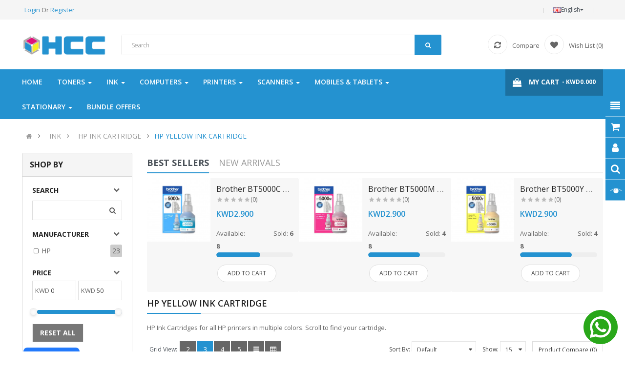

--- FILE ---
content_type: text/html; charset=utf-8
request_url: https://hakimicomputers.com/shop-original-ink-cartridges-online-in-kuwait/hp-ink-cartridge/hp-yellow-ink-cartridge
body_size: 40939
content:


<!DOCTYPE html><html dir="ltr" lang="en"><head><meta charset="UTF-8" /><meta http-equiv="X-UA-Compatible" content="IE=edge"><title>HP Yellow Ink Cartridge | High Quality, Factory Price | Original HP Cartridges</title><base href="https://hakimicomputers.com/" /><meta name="viewport" content="width=device-width, initial-scale=1"><meta name="description" content="HP toner cartridges - we supply guaranteed reduce print interruptions and extend the life of your Hewlett Packard printer, while producing prints.
" /><meta name="keywords" content="INK CARTRIDGE, HP INK CARTRIDGE, HP BLACK INK CARTRIDGE, HP COLOR INK CARTRIDGE, HP CYAN INK CARTRIDGE, HP MAGENTA INK CARTRIDGE, HP YELLOW INK CARTRIDGE, HP GRAY INK CARTRIDGE, HP MATTE BLACK INK CARTRIDGE, HP TRI-COLOR INK CARTRIDGE" /><!--[if IE]><meta http-equiv="X-UA-Compatible" content="IE=edge,chrome=1"><![endif]--><link rel="stylesheet" href="catalog/view/javascript/bootstrap/css/bootstrap.min.css"><link rel="stylesheet" href="catalog/view/javascript/font-awesome/css/font-awesome.min.css"><link rel="stylesheet" href="catalog/view/javascript/soconfig/css/lib.css"><link rel="stylesheet" href="catalog/view/theme/so-emarket/css/ie9-and-up.css"><link rel="stylesheet" href="catalog/view/theme/so-emarket/css/custom.css"><link rel="stylesheet" href="catalog/view/javascript/so_call_for_price/css/jquery.fancybox.css"><link rel="stylesheet" href="catalog/view/javascript/so_call_for_price/css/style.css"><link rel="stylesheet" href="catalog/view/javascript/so_filter_shop_by/css/nouislider.css"><link rel="stylesheet" href="catalog/view/javascript/so_filter_shop_by/css/style.css"><link rel="stylesheet" href="catalog/view/javascript/so_tools/css/style.css"><link rel="stylesheet" href="catalog/view/javascript/so_listing_tabs/css/so-listing-tabs.css"><link rel="stylesheet" href="catalog/view/javascript/so_listing_tabs/css/animate.css"><link rel="stylesheet" href="catalog/view/javascript/so_listing_tabs/css/owl.carousel.css"><link rel="stylesheet" href="catalog/view/javascript/so_newletter_custom_popup/css/style.css"><link rel="stylesheet" href="catalog/view/javascript/so_page_builder/css/shortcodes.css"><link rel="stylesheet" href="catalog/view/javascript/so_page_builder/css/style_render_119.css"><link rel="stylesheet" href="catalog/view/javascript/so_page_builder/css/style.css"><link rel="stylesheet" href="catalog/view/javascript/so_countdown/css/style.css"><link rel="stylesheet" href="catalog/view/javascript/so_megamenu/so_megamenu.css"><link rel="stylesheet" href="catalog/view/javascript/so_megamenu/wide-grid.css"><link rel="stylesheet" href="catalog/view/javascript/so_searchpro/css/chosen.css"><link rel="stylesheet" href="catalog/view/javascript/so_searchpro/css/so_searchpro.css"><link rel="stylesheet" href="catalog/view/javascript/so_sociallogin/css/so_sociallogin.css"><link rel="stylesheet" href="catalog/view/theme/so-emarket/css/layout4/hcc_blue.css"><link rel="stylesheet" href="catalog/view/theme/so-emarket/css/header/header3.css"><link rel="stylesheet" href="catalog/view/theme/so-emarket/css/footer/footer4.css"><link rel="stylesheet" href="catalog/view/theme/so-emarket/css/responsive.css"><script src="catalog/view/javascript/jquery/jquery-2.1.1.min.js"></script><script src="catalog/view/javascript/bootstrap/js/bootstrap.min.js"></script><script src="catalog/view/javascript/soconfig/js/libs.js"></script><script src="catalog/view/javascript/soconfig/js/so.system.js"></script><script src="catalog/view/javascript/soconfig/js/jquery.sticky-kit.min.js"></script><script src="catalog/view/javascript/lazysizes/lazysizes.min.js"></script><script src="catalog/view/theme/so-emarket/js/jquery.nav.js"></script><script src="catalog/view/theme/so-emarket/js/so.custom.js"></script><script src="catalog/view/theme/so-emarket/js/custom.js"></script><script src="catalog/view/theme/so-emarket/js/common.js"></script><script src="catalog/view/javascript/so_call_for_price/js/script.js"></script><script src="catalog/view/javascript/so_filter_shop_by/js/nouislider.js"></script><script src="catalog/view/javascript/so_tools/js/script.js"></script><script src="catalog/view/javascript/so_listing_tabs/js/owl.carousel.js"></script><script src="admin/view/template/extension/module/so_page_builder/assets/js/shortcodes.js"></script><script src="catalog/view/javascript/so_page_builder/js/section.js"></script><script src="catalog/view/javascript/so_page_builder/js/modernizr.video.js"></script><script src="catalog/view/javascript/so_page_builder/js/swfobject.js"></script><script src="catalog/view/javascript/so_page_builder/js/video_background.js"></script><script src="catalog/view/javascript/so_countdown/js/jquery.cookie.js"></script><script src="catalog/view/javascript/so_megamenu/so_megamenu.js"></script><script src="catalog/view/javascript/so_searchpro/js/chosen.jquery.js"></script><link href='https://fonts.googleapis.com/css?family=Open+Sans:300,400,600,700' rel='stylesheet' type='text/css'><style type="text/css">
		 body, #wrapper{font-family:'Open Sans', sans-serif}
		 
	</style><link href="https://hakimicomputers.com/hp-yellow-ink-cartridge" rel="canonical" /><link href="https://hakimicomputers.com/hp-yellow-ink-cartridge?page=2" rel="next" /><link href="https://hakimicomputers.com/image/catalog/hcc_fav.png" rel="icon" /><!-- Global site tag (gtag.js) - Google Analytics --><script async src="https://www.googletagmanager.com/gtag/js?id=G-4TNP9BZMHS"></script><script>
  window.dataLayer = window.dataLayer || [];
  function gtag(){dataLayer.push(arguments);}
  gtag('js', new Date());

  gtag('config', 'G-4TNP9BZMHS');
</script><!-- Google Tag Manager --><script>(function(w,d,s,l,i){w[l]=w[l]||[];w[l].push({'gtm.start':
new Date().getTime(),event:'gtm.js'});var f=d.getElementsByTagName(s)[0],
j=d.createElement(s),dl=l!='dataLayer'?'&l='+l:'';j.async=true;j.src=
'https://www.googletagmanager.com/gtm.js?id='+i+dl;f.parentNode.insertBefore(j,f);
})(window,document,'script','dataLayer','GTM-WXD8HLFK');</script><!-- End Google Tag Manager --><!-- Meta Pixel Code --><script>
!function(f,b,e,v,n,t,s)
{if(f.fbq)return;n=f.fbq=function(){n.callMethod?
n.callMethod.apply(n,arguments):n.queue.push(arguments)};
if(!f._fbq)f._fbq=n;n.push=n;n.loaded=!0;n.version='2.0';
n.queue=[];t=b.createElement(e);t.async=!0;
t.src=v;s=b.getElementsByTagName(e)[0];
s.parentNode.insertBefore(t,s)}(window, document,'script',
'https://connect.facebook.net/en_US/fbevents.js');
fbq('init', '1127304697818105');
fbq('track', 'PageView');
</script><noscript><img height="1" width="1" style="display:none"
src="https://www.facebook.com/tr?id=1127304697818105&ev=PageView&noscript=1"
/></noscript><!-- End Meta Pixel Code --><!-- Google tag (gtag.js) --><script async src="https://www.googletagmanager.com/gtag/js?id=G-3CDSYKF6ZP"></script><script>
  window.dataLayer = window.dataLayer || [];
  function gtag(){dataLayer.push(arguments);}
  gtag('js', new Date());

  gtag('config', 'G-3CDSYKF6ZP');
</script><!-- Google tag (gtag.js) --><script async src="https://www.googletagmanager.com/gtag/js?id=AW-937130952"></script><script>
  window.dataLayer = window.dataLayer || [];
  function gtag(){dataLayer.push(arguments);}
  gtag('js', new Date());

  gtag('config', 'AW-937130952');
</script><script type="text/javascript">
          function facebook_loadScript(url, callback) {
            var script = document.createElement("script");
            script.type = "text/javascript";
            if(script.readyState) {  // only required for IE <9
              script.onreadystatechange = function() {
                if (script.readyState === "loaded" || script.readyState === "complete") {
                  script.onreadystatechange = null;
                  if (callback) {
                    callback();
                  }
                }
              };
            } else {  //Others
              if (callback) {
                script.onload = callback;
              }
            }

            script.src = url;
            document.getElementsByTagName("head")[0].appendChild(script);
          }
        </script><script type="text/javascript">
          (function() {
            var enableCookieBar = 'true';
            if (enableCookieBar === 'true') {
              facebook_loadScript("catalog/view/javascript/facebook/cookieconsent.min.js");

              // loading the css file
              var css = document.createElement("link");
              css.setAttribute("rel", "stylesheet");
              css.setAttribute("type", "text/css");
              css.setAttribute(
                "href",
                "catalog/view/theme/css/facebook/cookieconsent.min.css");
              document.getElementsByTagName("head")[0].appendChild(css);

              window.addEventListener("load", function(){
                function setConsent() {
                  fbq(
                    'consent',
                    this.hasConsented() ? 'grant' : 'revoke'
                  );
                }
                window.cookieconsent.initialise({
                  palette: {
                    popup: {
                      background: '#237afc'
                    },
                    button: {
                      background: '#fff',
                      text: '#237afc'
                    }
                  },
                  cookie: {
                    name: fbq.consentCookieName
                  },
                  type: 'opt-out',
                  showLink: false,
                  content: {
                    dismiss: 'Agree',
                    deny: 'Opt Out',
                    header: 'Our Site Uses Cookies',
                    message: 'By clicking Agree, you agree to our <a class="cc-link" href="https://www.facebook.com/legal/terms/update" target="_blank">terms of service</a>, <a class="cc-link" href="https://www.facebook.com/policies/" target="_blank">privacy policy</a> and <a class="cc-link" href="https://www.facebook.com/policies/cookies/" target="_blank">cookies policy</a>.'
                  },
                  layout: 'basic-header',
                  location: true,
                  revokable: true,
                  onInitialise: setConsent,
                  onStatusChange: setConsent,
                  onRevokeChoice: setConsent
                }, function (popup) {
                  // If this isn't open, we know that we can use cookies.
                  if (!popup.getStatus() && !popup.options.enabled) {
                    popup.setStatus(cookieconsent.status.dismiss);
                  }
                });
              });
            }
          })();
        </script><script type="text/javascript">
          (function() {
            !function(f,b,e,v,n,t,s){if(f.fbq)return;n=f.fbq=function(){n.callMethod?
            n.callMethod.apply(n,arguments):n.queue.push(arguments)};if(!f._fbq)f._fbq=n;
            n.push=n;n.loaded=!0;n.version='2.0';n.queue=[];t=b.createElement(e);t.async=!0;
            t.src=v;s=b.getElementsByTagName(e)[0];s.parentNode.insertBefore(t,s)}(window,
            document,'script','https://connect.facebook.net/en_US/fbevents.js');

            var enableCookieBar = 'true';
            if (enableCookieBar === 'true') {
              fbq.consentCookieName = 'fb_cookieconsent_status';

              (function() {
                function getCookie(t){var i=("; "+document.cookie).split("; "+t+"=");if(2==i.length)return i.pop().split(";").shift()}
                var consentValue = getCookie(fbq.consentCookieName);
                fbq('consent', consentValue === 'dismiss' ? 'grant' : 'revoke');
              })();
            }

                          facebook_loadScript(
                "catalog/view/javascript/facebook/facebook_pixel.js",
                function() {
                  var params = {
    "agent": "exopencart-3.0.3.2-3.1.0"
};
                  _facebookAdsExtension.facebookPixel.init(
                    '209510276833153',
                    {},
                    params);
                                      _facebookAdsExtension.facebookPixel.firePixel(
                      JSON.parse('{\"event_name\":\"ViewCategory\",\"content_type\":\"product\",\"content_ids\":[\"180\",\"707\",\"175\",\"1590\",\"168\",\"1732\",\"197\",\"193\",\"61\",\"65\",\"1864\",\"2042\",\"217\",\"1805\",\"1868\"],\"value\":257.1,\"currency\":\"KWD\",\"content_name\":\"\",\"num_items\":15,\"content_category\":\"HP YELLOW INK CARTRIDGE\",\"is_custom_event\":false}'));
                                  });
                      })();
        </script><script type="text/javascript">
          // we are using this flag to determine if the pixel
          // is successfully added to the header
          window.isFacebookPixelInHeaderAdded = 1;
          window.isFacebookPixelAdded=1;
        </script><script type="text/javascript">
          function facebook_loadScript(url, callback) {
            var script = document.createElement("script");
            script.type = "text/javascript";
            if(script.readyState) {  // only required for IE <9
              script.onreadystatechange = function() {
                if (script.readyState === "loaded" || script.readyState === "complete") {
                  script.onreadystatechange = null;
                  if (callback) {
                    callback();
                  }
                }
              };
            } else {  //Others
              if (callback) {
                script.onload = callback;
              }
            }

            script.src = url;
            document.getElementsByTagName("head")[0].appendChild(script);
          }
        </script><script type="text/javascript">
          (function() {
            var enableCookieBar = 'true';
            if (enableCookieBar === 'true') {
              facebook_loadScript("catalog/view/javascript/facebook/cookieconsent.min.js");

              // loading the css file
              var css = document.createElement("link");
              css.setAttribute("rel", "stylesheet");
              css.setAttribute("type", "text/css");
              css.setAttribute(
                "href",
                "catalog/view/theme/css/facebook/cookieconsent.min.css");
              document.getElementsByTagName("head")[0].appendChild(css);

              window.addEventListener("load", function(){
                function setConsent() {
                  fbq(
                    'consent',
                    this.hasConsented() ? 'grant' : 'revoke'
                  );
                }
                window.cookieconsent.initialise({
                  palette: {
                    popup: {
                      background: '#237afc'
                    },
                    button: {
                      background: '#fff',
                      text: '#237afc'
                    }
                  },
                  cookie: {
                    name: fbq.consentCookieName
                  },
                  type: 'opt-out',
                  showLink: false,
                  content: {
                    allow: "Agree",
                    deny: "Opt Out",
                    header: "Our Site Uses Cookies",
                    message: "By clicking Agree, you agree to our <a class=\"cc-link\" href=\"https:\/\/www.facebook.com\/legal\/terms\/update\" target=\"_blank\">terms of service<\/a>, <a class=\"cc-link\" href=\"https:\/\/www.facebook.com\/policies\/\" target=\"_blank\">privacy policy<\/a> and <a class=\"cc-link\" href=\"https:\/\/www.facebook.com\/policies\/cookies\/\" target=\"_blank\">cookies policy<\/a>."
                  },
                  layout: 'basic-header',
                  location: true,
                  revokable: true,
                  onInitialise: setConsent,
                  onStatusChange: setConsent,
                  onRevokeChoice: setConsent
                }, function (popup) {
                  // If this isn't open, we know that we can use cookies.
                  if (!popup.getStatus() && !popup.options.enabled) {
                    popup.setStatus(cookieconsent.status.dismiss);
                  }
                });
              });
            }
          })();
        </script><script type="text/javascript">
          (function() {
            !function(f,b,e,v,n,t,s){if(f.fbq)return;n=f.fbq=function(){n.callMethod?
            n.callMethod.apply(n,arguments):n.queue.push(arguments)};if(!f._fbq)f._fbq=n;
            n.push=n;n.loaded=!0;n.version='2.0';n.queue=[];t=b.createElement(e);t.async=!0;
            t.src=v;s=b.getElementsByTagName(e)[0];s.parentNode.insertBefore(t,s)}(window,
            document,'script','https://connect.facebook.net/en_US/fbevents.js');

            var enableCookieBar = 'true';
            if (enableCookieBar === 'true') {
              fbq.consentCookieName = 'fb_cookieconsent_status';

              (function() {
                function getCookie(t){var i=("; "+document.cookie).split("; "+t+"=");if(2==i.length)return i.pop().split(";").shift()}
                var consentValue = getCookie(fbq.consentCookieName);
                fbq('consent', consentValue === 'dismiss' ? 'grant' : 'revoke');
              })();
            }

            // system auto generated facebook_pixel.js, DO NOT MODIFY
pixel_script_filename = 'catalog/view/javascript/facebook/facebook_pixel_3_1_0.js';
// system auto generated facebook_pixel.js, DO NOT MODIFY
              facebook_loadScript(
                pixel_script_filename,
                function() {
                  var params = {
    "agent": "exopencart-3.0.3.2-3.1.0"
};
                  _facebookAdsExtension.facebookPixel.init(
                    '209510276833153',
                    {},
                    params);
                                      _facebookAdsExtension.facebookPixel.firePixel(
                      JSON.parse('{\"event_name\":\"ViewCategory\",\"content_type\":\"product\",\"content_ids\":[\"180\",\"707\",\"175\",\"1590\",\"168\",\"1732\",\"197\",\"193\",\"61\",\"65\",\"1864\",\"2042\",\"217\",\"1805\",\"1868\"],\"value\":257.1,\"currency\":\"KWD\",\"content_name\":\"\",\"num_items\":15,\"content_category\":\"HP YELLOW INK CARTRIDGE\",\"is_custom_event\":false}'));
                                  });
                      })();
        </script></head><body class="product-category ltr layout-4"><!-- Google Tag Manager (noscript) --><noscript><iframe src="https://www.googletagmanager.com/ns.html?id=GTM-WXD8HLFK"
height="0" width="0" style="display:none;visibility:hidden"></iframe></noscript><!-- End Google Tag Manager (noscript) --><div id="wrapper" class="wrapper-fluid banners-effect-4"><header id="header" class=" variant typeheader-3"><div class="header-top hidden-compact"><div class="container"><div class="row"><div class="header-top-left  col-lg-6 col-md-5 col-sm-6 col-xs-5"><div class="signin-w"><a class="logout link-lg" href="https://hakimicomputers.com/login ">Login </a> Or <a href="https://hakimicomputers.com/register">Register</a></div></div><div class="header-top-right collapsed-block col-lg-6 col-md-7 col-sm-6 col-xs-7"><ul class="top-link list-inline lang-curr"><li class="currency"></li><li class="language"><div class="pull-left"><form action="https://hakimicomputers.com/index.php?route=common/language/language" method="post" enctype="multipart/form-data" id="form-language"><div class="btn-group"><button class="btn-link dropdown-toggle" data-toggle="dropdown"><img class="lazyload" data-sizes="auto" src="[data-uri]" data-src="catalog/language/en-gb/en-gb.png" alt="English" title="English"><span class="hidden-xs hidden-sm hidden-md">English</span><i class="fa fa-caret-down"></i></button><ul class="dropdown-menu"><li><button class="btn-block language-select" type="button" name="en-gb"><img class="lazyload" data-sizes="auto" src="[data-uri]" data-src="catalog/language/en-gb/en-gb.png" alt="English" title="English" /> English</button></li><li><button class="btn-block language-select" type="button" name="ar"><img class="lazyload" data-sizes="auto" src="[data-uri]" data-src="catalog/language/ar/ar.png" alt="عربي" title="عربي" /> عربي</button></li></ul></div><input type="hidden" name="code" value="" /><input type="hidden" name="redirect" value="https://hakimicomputers.com/shop-original-ink-cartridges-online-in-kuwait/hp-ink-cartridge/hp-yellow-ink-cartridge" /></form></div></li></ul><ul class="top-link list-inline hidden"><li class="account" id="my_account"><a href="https://hakimicomputers.com/account" title="My Account " class="btn-xs dropdown-toggle" data-toggle="dropdown"><span class="hidden-xs">My Account </span><span class="fa fa-caret-down"></span></a><ul class="dropdown-menu "><li><a href="https://hakimicomputers.com/wishlist"  title="Wish List (0)">Wish List (0)</a></li><li><a href="https://hakimicomputers.com/compare" title="Compare">Compare</a></li><li><a href="https://hakimicomputers.com/register">Register</a></li><li><a href="https://hakimicomputers.com/login">Login</a></li></ul></li><li class="checkout hidden-xs"><a href="https://hakimicomputers.com/checkout " class="btn-link" title="Checkout "><span >Checkout </span></a></li></ul></div></div></div></div><div class="header-middle "><div class="container"><div class="row"><div class="navbar-logo col-lg-2 col-md-3 col-sm-12 col-xs-12"><div class="logo"><a href="https://hakimicomputers.com/home"><img class="lazyload" data-sizes="auto" src="[data-uri]" data-src="https://hakimicomputers.com/image/catalog/hcc_logo.jpg" title="Hakimi Computer Company" alt="Hakimi Computer Company" /></a></div></div><div class="middle2 col-lg-7 col-md-6 col-sm-6 col-xs-6"><div class="search-header-w"><div class="icon-search hidden-lg hidden-md"><i class="fa fa-search"></i></div><div id="sosearchpro" class="sosearchpro-wrapper so-search "><form method="GET" action="index.php"><div id="search0" class="search input-group form-group"><input class="autosearch-input form-control" type="text" value="" size="50" autocomplete="off" placeholder="Search" name="search"><span class="input-group-btn"><button type="submit" class="button-search btn btn-default btn-lg" name="submit_search"><i class="fa fa-search"></i></button></span></div><input type="hidden" name="route" value="product/search"/></form></div><script type="text/javascript">
	jQuery(document).ready(function($) {
		$(".chosen-select").chosen({
			width: '100%'
		});
	})
</script><script type="text/javascript">
// Autocomplete */
(function($) {
	$.fn.Soautocomplete = function(option) {
		return this.each(function() {
			this.timer = null;
			this.items = new Array();

			$.extend(this, option);

			$(this).attr('autocomplete', 'off');

			// Focus
			$(this).on('focus', function() {
				this.request();
			});

			// Blur
			$(this).on('blur', function() {
				setTimeout(function(object) {
					object.hide();
				}, 200, this);
			});

			// Keydown
			$(this).on('keydown', function(event) {
				switch(event.keyCode) {
					case 27: // escape
						this.hide();
						break;
					default:
						this.request();
						break;
				}
			});

			// Click
			this.click = function(event) {
				event.preventDefault();

				value = $(event.target).parent().attr('data-value');

				if (value && this.items[value]) {
					this.select(this.items[value]);
				}
			}

			// Show
			this.show = function() {
				var pos = $(this).position();

				$(this).siblings('ul.dropdown-menu').css({
					top: pos.top + $(this).outerHeight(),
					left: pos.left
				});

				$(this).siblings('ul.dropdown-menu').show();
			}

			// Hide
			this.hide = function() {
				$(this).siblings('ul.dropdown-menu').hide();
			}

			// Request
			this.request = function() {
				clearTimeout(this.timer);

				this.timer = setTimeout(function(object) {
					object.source($(object).val(), $.proxy(object.response, object));
				}, 200, this);
			}

			// Response
			this.response = function(json) {
				html = '';

				if (json.length) {
					for (i = 0; i < json.length; i++) {
						this.items[json[i]['value']] = json[i];
					}

					for (i = 0; i < json.length; i++) {
						if (!json[i]['category']) {
						html += '<li class="media" data-value="' + json[i]['value'] + '" title="' + json[i]['label'] + '">';
						if(json[i]['image'] && json[i]['show_image'] && json[i]['show_image'] == 1 ) {
							html += '	<a class="media-left" href="' + json[i]['link'] + '"><img class="pull-left" src="' + json[i]['image'] + '"></a>';
						}

						html += '<div class="media-body">';
						html += '<a href="' + json[i]['link'] + '" title="' + json[i]['label'] + '"><span>' +json[i]['cate_name'] + json[i]['label'] + '</span></a>';
						if(json[i]['price'] && json[i]['show_price'] && json[i]['show_price'] == 1 && json[i]['show_price_p'] == 1){
							html += '	<div class="box-price">';
							if (!json[i]['special']) {
								html += '<span class="price">Price : '+json[i]['price']+'</span>';;
							} else {
								html += '</span><span class="price-new">' + json[i]['special'] + '</span>'+'<span class="price-old" style="text-decoration:line-through;">' + json[i]['price']  ;
							}
							
							html += '	</div>';
						}
						html += '</div></li>';
						html += '<li class="clearfix"></li>';
						}
					}

					// Get all the ones with a categories
					var category = new Array();

					for (i = 0; i < json.length; i++) {
						if (json[i]['category']) {
							if (!category[json[i]['category']]) {
								category[json[i]['category']] = new Array();
								category[json[i]['category']]['name'] = json[i]['category'];
								category[json[i]['category']]['item'] = new Array();
							}

							category[json[i]['category']]['item'].push(json[i]);
						}
					}

					for (i in category) {
						html += '<li class="dropdown-header">' + category[i]['name'] + '</li>';

						for (j = 0; j < category[i]['item'].length; j++) {
							html += '<li data-value="' + category[i]['item'][j]['value'] + '"><a href="#">&nbsp;&nbsp;&nbsp;' + category[i]['item'][j]['label'] + '</a></li>';
						}
					}
				}

				if (html) {
					this.show();
				} else {
					this.hide();
				}

				$(this).siblings('ul.dropdown-menu').html(html);
			}

			$(this).after('<ul class="dropdown-menu"></ul>');

		});
	}
})(window.jQuery);

$(document).ready(function() {
	var selector = '#search0';
	var total = 0;
	var showimage = 1;
	var showprice = 1;
	var character = 3        ;
	var height = 70;
	var width = 70;

	$(selector).find('input[name=\'search\']').Soautocomplete({
		delay: 500,
		source: function(request, response) {
			var category_id = $(".select_category select[name=\"category_id\"]").first().val();
			if(typeof(category_id) == 'undefined')
				category_id = 0;
				var limit = 5;
			if(request.length >= character){
				$.ajax({
					url: 'index.php?route=extension/module/so_searchpro/autocomplete&filter_category_id='+category_id+'&limit='+limit+'&width='+width+'&height='+height+'&filter_name='+encodeURIComponent(request),
					dataType: 'json',
					success: function(json) {
						response($.map(json, function(item) {
							total = 0;
							if(item.total){
								total = item.total;
							}

							return {
								price:   item.price,
								special: item.special,
								tax		:     item.tax,
								label:   item.name,
								cate_name:   (item.category_name) ? item.category_name + ' > ' : '',
								image:   item.image,
								link:    item.link,
								minimum:    item.minimum,
								show_price:  showprice,
								show_image:  showimage,
								value:   item.product_id,
							}
						}));
					}
				});
			}
		},
	});
});

</script></div></div><div class="middle3 col-lg-3 col-md-3 col-sm-6 col-xs-6"><ul class="wishlist-comp hidden-sm hidden-xs"><li class="compare hidden-xs"><a href="https://hakimicomputers.com/compare"  class="top-link-compare" title="Compare "><i class="fa fa-refresh"></i><span>Compare</span></a></li><li class="wishlist hidden-xs"><a href="https://hakimicomputers.com/wishlist" id="wishlist-total" class="top-link-wishlist" title="Wish List (0) "><i class="fa fa-heart"></i><span>Wish List (0)</span></a></li></ul></div></div></div></div><div class="header-bottom hidden-compact"><div class="container"><div class="row"><div class="main-menu col-lg-9 col-md-8 col-sm-6 col-xs-5"><div class="responsive megamenu-style-dev"><nav class="navbar-default"><div class=" container-megamenu   horizontal "><div class="navbar-header"><button type="button" id="show-megamenu" data-toggle="collapse"  class="navbar-toggle"><span class="icon-bar"></span><span class="icon-bar"></span><span class="icon-bar"></span></button></div><div class="megamenu-wrapper"><span id="remove-megamenu" class="fa fa-times"></span><div class="megamenu-pattern"><div class="container"><ul class="megamenu"
					data-transition="slide" data-animationtime="500"><li class="home"><a href="https://hakimicomputers.com/home"><span><strong>    Home    </strong></span></a></li><li class="menu-layouts with-sub-menu hover" ><p class='close-menu'></p><a href="https://hakimicomputers.com/buy-toner-cartridges-online-in-kuwait" class="clearfix" ><strong>
												Toners
											</strong><b class='caret'></b></a><div class="sub-menu" style="width: 100%"><div class="content"><div class="row"><div class="col-sm-3"><ul class="subcategory subcate-col"><li><a href="https://hakimicomputers.com/hp-toner" class="title-submenu subcate-col">HP TONER</a><div class="row"><div class="col-sm-12 hover-menu"><div class="menu"><ul><li><a href="https://hakimicomputers.com/buy-toner-cartridges-online-in-kuwait/hp-toner/hp-black-toner" onclick="window.location = 'https://hakimicomputers.com/buy-toner-cartridges-online-in-kuwait/hp-toner/hp-black-toner';" class="main-menu">HP BLACK TONER</a></li><li><a href="https://hakimicomputers.com/buy-toner-cartridges-online-in-kuwait/hp-toner/hp-cyan-toner" onclick="window.location = 'https://hakimicomputers.com/buy-toner-cartridges-online-in-kuwait/hp-toner/hp-cyan-toner';" class="main-menu">HP CYAN TONER </a></li><li><a href="https://hakimicomputers.com/buy-toner-cartridges-online-in-kuwait/hp-toner/hp-magenta-toner" onclick="window.location = 'https://hakimicomputers.com/buy-toner-cartridges-online-in-kuwait/hp-toner/hp-magenta-toner';" class="main-menu">HP MAGENTA TONER </a></li><li><a href="https://hakimicomputers.com/buy-toner-cartridges-online-in-kuwait/hp-toner/hp-yellow-toner" onclick="window.location = 'https://hakimicomputers.com/buy-toner-cartridges-online-in-kuwait/hp-toner/hp-yellow-toner';" class="main-menu">HP YELLOW TONER </a></li></ul></div></div></div></li></ul></div><div class="col-sm-3"><ul class="subcategory subcate-col"><li><a href="https://hakimicomputers.com/canon-toner" class="title-submenu subcate-col">CANON TONER</a><div class="row"><div class="col-sm-12 hover-menu"><div class="menu"><ul><li><a href="https://hakimicomputers.com/buy-toner-cartridges-online-in-kuwait/canon-toner/canon-black-toner" onclick="window.location = 'https://hakimicomputers.com/buy-toner-cartridges-online-in-kuwait/canon-toner/canon-black-toner';" class="main-menu">CANON BLACK TONER </a></li><li><a href="https://hakimicomputers.com/buy-toner-cartridges-online-in-kuwait/canon-toner/canon-cyan-toner" onclick="window.location = 'https://hakimicomputers.com/buy-toner-cartridges-online-in-kuwait/canon-toner/canon-cyan-toner';" class="main-menu">CANON CYAN TONER</a></li><li><a href="https://hakimicomputers.com/buy-toner-cartridges-online-in-kuwait/canon-toner/canon-magenta-toner" onclick="window.location = 'https://hakimicomputers.com/buy-toner-cartridges-online-in-kuwait/canon-toner/canon-magenta-toner';" class="main-menu">CANON MAGENTA TONER </a></li><li><a href="https://hakimicomputers.com/buy-toner-cartridges-online-in-kuwait/canon-toner/canon-yellow-toner" onclick="window.location = 'https://hakimicomputers.com/buy-toner-cartridges-online-in-kuwait/canon-toner/canon-yellow-toner';" class="main-menu">CANON YELLOW TONER</a></li></ul></div></div></div></li></ul></div><div class="col-sm-3"><ul class="subcategory subcate-col"><li><a href="https://hakimicomputers.com/samsung-toner" class="title-submenu subcate-col">SAMSUNG TONER</a><div class="row"><div class="col-sm-12 hover-menu"><div class="menu"><ul><li><a href="https://hakimicomputers.com/buy-toner-cartridges-online-in-kuwait/samsung-toner/samsung-black-toner" onclick="window.location = 'https://hakimicomputers.com/buy-toner-cartridges-online-in-kuwait/samsung-toner/samsung-black-toner';" class="main-menu">SAMSUNG BLACK TONER </a></li><li><a href="https://hakimicomputers.com/buy-toner-cartridges-online-in-kuwait/samsung-toner/samsung-cyan-toner" onclick="window.location = 'https://hakimicomputers.com/buy-toner-cartridges-online-in-kuwait/samsung-toner/samsung-cyan-toner';" class="main-menu">SAMSUNG CYAN TONER</a></li><li><a href="https://hakimicomputers.com/buy-toner-cartridges-online-in-kuwait/samsung-toner/samsung-magenta-toner" onclick="window.location = 'https://hakimicomputers.com/buy-toner-cartridges-online-in-kuwait/samsung-toner/samsung-magenta-toner';" class="main-menu">SAMSUNG MAGENTA TONER </a></li><li><a href="https://hakimicomputers.com/buy-toner-cartridges-online-in-kuwait/samsung-toner/samsung-yellow-toner" onclick="window.location = 'https://hakimicomputers.com/buy-toner-cartridges-online-in-kuwait/samsung-toner/samsung-yellow-toner';" class="main-menu">SAMSUNG YELLOW TONER</a></li></ul></div></div></div></li></ul></div><div class="col-sm-3"><ul class="subcategory subcate-col"><li><a href="https://hakimicomputers.com/ricoh-toner" class="title-submenu subcate-col">RICOH TONER</a><div class="row"><div class="col-sm-12 hover-menu"><div class="menu"><ul><li><a href="https://hakimicomputers.com/buy-toner-cartridges-online-in-kuwait/ricoh-toner/ricoh-black-toner" onclick="window.location = 'https://hakimicomputers.com/buy-toner-cartridges-online-in-kuwait/ricoh-toner/ricoh-black-toner';" class="main-menu">RICOH BLACK TONER </a></li><li><a href="https://hakimicomputers.com/buy-toner-cartridges-online-in-kuwait/ricoh-toner/ricoh-cyan-toner" onclick="window.location = 'https://hakimicomputers.com/buy-toner-cartridges-online-in-kuwait/ricoh-toner/ricoh-cyan-toner';" class="main-menu">RICOH CYAN TONER</a></li><li><a href="https://hakimicomputers.com/buy-toner-cartridges-online-in-kuwait/ricoh-toner/ricoh-magenta-toner" onclick="window.location = 'https://hakimicomputers.com/buy-toner-cartridges-online-in-kuwait/ricoh-toner/ricoh-magenta-toner';" class="main-menu">RICOH MAGENTA TONER </a></li><li><a href="https://hakimicomputers.com/buy-toner-cartridges-online-in-kuwait/ricoh-toner/ricoh-yellow-toner" onclick="window.location = 'https://hakimicomputers.com/buy-toner-cartridges-online-in-kuwait/ricoh-toner/ricoh-yellow-toner';" class="main-menu">RICOH YELLOW TONER</a></li></ul></div></div></div></li></ul></div></div><div class="border"></div><div class="row"><div class="col-sm-3"><ul class="subcategory subcate-col"><li><a href="https://hakimicomputers.com/brother-toner" class="title-submenu subcate-col">BROTHER TONER</a><div class="row"><div class="col-sm-12 hover-menu"><div class="menu"><ul><li><a href="https://hakimicomputers.com/buy-toner-cartridges-online-in-kuwait/brother-toner/brother-black-toner" onclick="window.location = 'https://hakimicomputers.com/buy-toner-cartridges-online-in-kuwait/brother-toner/brother-black-toner';" class="main-menu">BROTHER BLACK TONER </a></li><li><a href="https://hakimicomputers.com/buy-toner-cartridges-online-in-kuwait/brother-toner/brother-cyan-toner" onclick="window.location = 'https://hakimicomputers.com/buy-toner-cartridges-online-in-kuwait/brother-toner/brother-cyan-toner';" class="main-menu">BROTHER CYAN TONER</a></li><li><a href="https://hakimicomputers.com/buy-toner-cartridges-online-in-kuwait/brother-toner/brother-magenta-toner" onclick="window.location = 'https://hakimicomputers.com/buy-toner-cartridges-online-in-kuwait/brother-toner/brother-magenta-toner';" class="main-menu">BROTHER MAGENTA TONER </a></li><li><a href="https://hakimicomputers.com/buy-toner-cartridges-online-in-kuwait/brother-toner/brother-yellow-toner" onclick="window.location = 'https://hakimicomputers.com/buy-toner-cartridges-online-in-kuwait/brother-toner/brother-yellow-toner';" class="main-menu">BROTHER YELLOW TONER</a></li></ul></div></div></div></li></ul></div><div class="col-sm-3"><ul class="subcategory subcate-col"><li><a href="https://hakimicomputers.com/lexmark-toner" class="title-submenu subcate-col">LEXMARK TONER</a><div class="row"><div class="col-sm-12 hover-menu"><div class="menu"><ul><li><a href="https://hakimicomputers.com/buy-toner-cartridges-online-in-kuwait/lexmark-toner/lexmark-black-toner" onclick="window.location = 'https://hakimicomputers.com/buy-toner-cartridges-online-in-kuwait/lexmark-toner/lexmark-black-toner';" class="main-menu">LEXMARK BLACK TONER </a></li><li><a href="https://hakimicomputers.com/buy-toner-cartridges-online-in-kuwait/lexmark-toner/lexmark-cyan-toner" onclick="window.location = 'https://hakimicomputers.com/buy-toner-cartridges-online-in-kuwait/lexmark-toner/lexmark-cyan-toner';" class="main-menu">LEXMARK CYAN TONER</a></li><li><a href="https://hakimicomputers.com/buy-toner-cartridges-online-in-kuwait/lexmark-toner/lexmark-magenta-toner" onclick="window.location = 'https://hakimicomputers.com/buy-toner-cartridges-online-in-kuwait/lexmark-toner/lexmark-magenta-toner';" class="main-menu">LEXMARK MAGENTA TONER </a></li><li><a href="https://hakimicomputers.com/buy-toner-cartridges-online-in-kuwait/lexmark-toner/lexmark-yellow-toner" onclick="window.location = 'https://hakimicomputers.com/buy-toner-cartridges-online-in-kuwait/lexmark-toner/lexmark-yellow-toner';" class="main-menu">LEXMARK YELLOW TONER</a></li></ul></div></div></div></li></ul></div><div class="col-sm-3"><ul class="subcategory subcate-col"><li><a href="https://hakimicomputers.com/konica-minolta-toner" class="title-submenu subcate-col">KONICA MINOLTA TONER</a><div class="row"><div class="col-sm-12 hover-menu"><div class="menu"><ul><li><a href="https://hakimicomputers.com/buy-toner-cartridges-online-in-kuwait/konica-minolta-toner/konica-minolta-black-toner" onclick="window.location = 'https://hakimicomputers.com/buy-toner-cartridges-online-in-kuwait/konica-minolta-toner/konica-minolta-black-toner';" class="main-menu">KONICA MINOLTA BLACK TONER</a></li><li><a href="https://hakimicomputers.com/buy-toner-cartridges-online-in-kuwait/konica-minolta-toner/konica-minolta-cyan-toner" onclick="window.location = 'https://hakimicomputers.com/buy-toner-cartridges-online-in-kuwait/konica-minolta-toner/konica-minolta-cyan-toner';" class="main-menu">KONICA MINOLTA CYAN TONER</a></li><li><a href="https://hakimicomputers.com/buy-toner-cartridges-online-in-kuwait/konica-minolta-toner/konica-minolta-magenta-toner" onclick="window.location = 'https://hakimicomputers.com/buy-toner-cartridges-online-in-kuwait/konica-minolta-toner/konica-minolta-magenta-toner';" class="main-menu">KONICA MINOLTA MAGENTA TONER</a></li><li><a href="https://hakimicomputers.com/buy-toner-cartridges-online-in-kuwait/konica-minolta-toner/konica-minolta-yellow-toner" onclick="window.location = 'https://hakimicomputers.com/buy-toner-cartridges-online-in-kuwait/konica-minolta-toner/konica-minolta-yellow-toner';" class="main-menu">KONICA MINOLTA YELLOW TONER</a></li></ul></div></div></div></li></ul></div><div class="col-sm-3"><ul class="subcategory subcate-col"><li><a href="https://hakimicomputers.com/kyocera-toner" class="title-submenu subcate-col">KYOCERA TONER</a><div class="row"><div class="col-sm-12 hover-menu"><div class="menu"><ul><li><a href="https://hakimicomputers.com/buy-toner-cartridges-online-in-kuwait/kyocera-toner/kyocera-black-toner" onclick="window.location = 'https://hakimicomputers.com/buy-toner-cartridges-online-in-kuwait/kyocera-toner/kyocera-black-toner';" class="main-menu">KYOCERA BLACK TONER</a></li><li><a href="https://hakimicomputers.com/buy-toner-cartridges-online-in-kuwait/kyocera-toner/kyocera-cyan-toner" onclick="window.location = 'https://hakimicomputers.com/buy-toner-cartridges-online-in-kuwait/kyocera-toner/kyocera-cyan-toner';" class="main-menu">KYOCERA CYAN TONER</a></li><li><a href="https://hakimicomputers.com/buy-toner-cartridges-online-in-kuwait/kyocera-toner/kyocera-magenta-toner" onclick="window.location = 'https://hakimicomputers.com/buy-toner-cartridges-online-in-kuwait/kyocera-toner/kyocera-magenta-toner';" class="main-menu">KYOCERA MAGENTA TONER</a></li><li><a href="https://hakimicomputers.com/buy-toner-cartridges-online-in-kuwait/kyocera-toner/kyocera-yellow-toner" onclick="window.location = 'https://hakimicomputers.com/buy-toner-cartridges-online-in-kuwait/kyocera-toner/kyocera-yellow-toner';" class="main-menu">KYOCERA YELLOW TONER</a></li></ul></div></div></div></li></ul></div></div><div class="border"></div><div class="row"><div class="col-sm-3"><ul class="subcategory subcate-col"><li><a href="https://hakimicomputers.com/compatible-toner" class="title-submenu subcate-col">COMPATIBLE TONER</a><div class="row"><div class="col-sm-12 hover-menu"><div class="menu"><ul><li><a href="https://hakimicomputers.com/buy-toner-cartridges-online-in-kuwait/compatible-toner/brother-compatible-toner" onclick="window.location = 'https://hakimicomputers.com/buy-toner-cartridges-online-in-kuwait/compatible-toner/brother-compatible-toner';" class="main-menu">BROTHER COMPATIBLE TONER</a></li><li><a href="https://hakimicomputers.com/buy-toner-cartridges-online-in-kuwait/compatible-toner/canon-compatible-toner" onclick="window.location = 'https://hakimicomputers.com/buy-toner-cartridges-online-in-kuwait/compatible-toner/canon-compatible-toner';" class="main-menu">CANON COMPATIBLE TONER</a></li><li><a href="https://hakimicomputers.com/buy-toner-cartridges-online-in-kuwait/compatible-toner/hp-compatible-toner" onclick="window.location = 'https://hakimicomputers.com/buy-toner-cartridges-online-in-kuwait/compatible-toner/hp-compatible-toner';" class="main-menu">HP COMPATIBLE TONER</a></li><li><a href="https://hakimicomputers.com/buy-toner-cartridges-online-in-kuwait/compatible-toner/ricoh-compatible-toner" onclick="window.location = 'https://hakimicomputers.com/buy-toner-cartridges-online-in-kuwait/compatible-toner/ricoh-compatible-toner';" class="main-menu">RICOH COMPATIBLE TONER</a></li><li><a href="https://hakimicomputers.com/buy-toner-cartridges-online-in-kuwait/compatible-toner/samsung-compatible-toner" onclick="window.location = 'https://hakimicomputers.com/buy-toner-cartridges-online-in-kuwait/compatible-toner/samsung-compatible-toner';" class="main-menu">SAMSUNG COMPATIBLE TONER</a></li></ul></div></div></div></li></ul></div></div></div></div></li><li class=" item-style1 with-sub-menu hover" ><p class='close-menu'></p><a href="https://hakimicomputers.com/shop-original-ink-cartridges-online-in-kuwait" class="clearfix" ><strong>
												INK
											</strong><span class="labelNew"></span><b class='caret'></b></a><div class="sub-menu" style="width: 100%"><div class="content"><div class="row"><div class="col-sm-3"><ul class="subcategory subcate-col"><li><a href="https://hakimicomputers.com/hp-ink-cartridge" class="title-submenu subcate-col">HP INK CARTRIDGE</a><div class="row"><div class="col-sm-12 hover-menu"><div class="menu"><ul><li><a href="https://hakimicomputers.com/shop-original-ink-cartridges-online-in-kuwait/hp-ink-cartridge/hp-black-ink-cartridge" onclick="window.location = 'https://hakimicomputers.com/shop-original-ink-cartridges-online-in-kuwait/hp-ink-cartridge/hp-black-ink-cartridge';" class="main-menu">HP BLACK INK CARTRIDGE</a></li><li><a href="https://hakimicomputers.com/shop-original-ink-cartridges-online-in-kuwait/hp-ink-cartridge/hp-color-ink-cartridge" onclick="window.location = 'https://hakimicomputers.com/shop-original-ink-cartridges-online-in-kuwait/hp-ink-cartridge/hp-color-ink-cartridge';" class="main-menu">HP COLOR INK CARTRIDGE</a></li><li><a href="https://hakimicomputers.com/shop-original-ink-cartridges-online-in-kuwait/hp-ink-cartridge/hp-cyan-ink-cartridge" onclick="window.location = 'https://hakimicomputers.com/shop-original-ink-cartridges-online-in-kuwait/hp-ink-cartridge/hp-cyan-ink-cartridge';" class="main-menu">HP CYAN INK CARTRIDGE </a></li><li><a href="https://hakimicomputers.com/shop-original-ink-cartridges-online-in-kuwait/hp-ink-cartridge/hp-gray-ink-cartridge" onclick="window.location = 'https://hakimicomputers.com/shop-original-ink-cartridges-online-in-kuwait/hp-ink-cartridge/hp-gray-ink-cartridge';" class="main-menu">HP GRAY INK CARTRIDGE  </a></li><li><a href="https://hakimicomputers.com/shop-original-ink-cartridges-online-in-kuwait/hp-ink-cartridge/hp-magenta-ink-cartridge" onclick="window.location = 'https://hakimicomputers.com/shop-original-ink-cartridges-online-in-kuwait/hp-ink-cartridge/hp-magenta-ink-cartridge';" class="main-menu">HP MAGENTA INK CARTRIDGE </a></li><li><a href="https://hakimicomputers.com/shop-original-ink-cartridges-online-in-kuwait/hp-ink-cartridge/hp-matte-black-ink-cartridge" onclick="window.location = 'https://hakimicomputers.com/shop-original-ink-cartridges-online-in-kuwait/hp-ink-cartridge/hp-matte-black-ink-cartridge';" class="main-menu">HP MATTE BLACK INK CARTRIDGE </a></li><li><a href="https://hakimicomputers.com/shop-original-ink-cartridges-online-in-kuwait/hp-ink-cartridge/hp-photo-black-ink-cartridge" onclick="window.location = 'https://hakimicomputers.com/shop-original-ink-cartridges-online-in-kuwait/hp-ink-cartridge/hp-photo-black-ink-cartridge';" class="main-menu">HP PHOTO BLACK INK CARTRIDGE</a></li><li><a href="https://hakimicomputers.com/shop-original-ink-cartridges-online-in-kuwait/hp-ink-cartridge/hp-tri-color-ink" onclick="window.location = 'https://hakimicomputers.com/shop-original-ink-cartridges-online-in-kuwait/hp-ink-cartridge/hp-tri-color-ink';" class="main-menu">HP TRI-COLOR INK</a></li><li><a href="https://hakimicomputers.com/shop-original-ink-cartridges-online-in-kuwait/hp-ink-cartridge/hp-yellow-ink-cartridge" onclick="window.location = 'https://hakimicomputers.com/shop-original-ink-cartridges-online-in-kuwait/hp-ink-cartridge/hp-yellow-ink-cartridge';" class="main-menu">HP YELLOW INK CARTRIDGE</a></li></ul></div></div></div></li></ul></div><div class="col-sm-3"><ul class="subcategory subcate-col"><li><a href="https://hakimicomputers.com/canon-ink-cartridge" class="title-submenu subcate-col">CANON INK CARTRIDGE</a><div class="row"><div class="col-sm-12 hover-menu"><div class="menu"><ul><li><a href="https://hakimicomputers.com/shop-original-ink-cartridges-online-in-kuwait/canon-ink-cartridge/canon-black-ink-cartridge" onclick="window.location = 'https://hakimicomputers.com/shop-original-ink-cartridges-online-in-kuwait/canon-ink-cartridge/canon-black-ink-cartridge';" class="main-menu">CANON BLACK INK CARTRIDGE </a></li><li><a href="https://hakimicomputers.com/shop-original-ink-cartridges-online-in-kuwait/canon-ink-cartridge/canon-color-ink-cartridge" onclick="window.location = 'https://hakimicomputers.com/shop-original-ink-cartridges-online-in-kuwait/canon-ink-cartridge/canon-color-ink-cartridge';" class="main-menu">CANON COLOR INK CARTRIDGE </a></li><li><a href="https://hakimicomputers.com/shop-original-ink-cartridges-online-in-kuwait/canon-ink-cartridge/canon-cyan-ink-cartridge" onclick="window.location = 'https://hakimicomputers.com/shop-original-ink-cartridges-online-in-kuwait/canon-ink-cartridge/canon-cyan-ink-cartridge';" class="main-menu">CANON CYAN INK CARTRIDGE</a></li><li><a href="https://hakimicomputers.com/shop-original-ink-cartridges-online-in-kuwait/canon-ink-cartridge/canon-magenta-ink-cartridge" onclick="window.location = 'https://hakimicomputers.com/shop-original-ink-cartridges-online-in-kuwait/canon-ink-cartridge/canon-magenta-ink-cartridge';" class="main-menu">CANON MAGENTA INK CARTRIDGE </a></li><li><a href="https://hakimicomputers.com/shop-original-ink-cartridges-online-in-kuwait/canon-ink-cartridge/canon-yellow-ink-cartridge" onclick="window.location = 'https://hakimicomputers.com/shop-original-ink-cartridges-online-in-kuwait/canon-ink-cartridge/canon-yellow-ink-cartridge';" class="main-menu">CANON YELLOW INK CARTRIDGE</a></li></ul></div></div></div></li></ul></div><div class="col-sm-3"><ul class="subcategory subcate-col"><li><a href="https://hakimicomputers.com/brother-ink-cartridge" class="title-submenu subcate-col">BROTHER INK CARTRIDGE</a><div class="row"><div class="col-sm-12 hover-menu"><div class="menu"><ul><li><a href="https://hakimicomputers.com/shop-original-ink-cartridges-online-in-kuwait/brother-ink-cartridge/brother-black-ink-cartridge" onclick="window.location = 'https://hakimicomputers.com/shop-original-ink-cartridges-online-in-kuwait/brother-ink-cartridge/brother-black-ink-cartridge';" class="main-menu">BROTHER BLACK INK CARTRIDGE </a></li><li><a href="https://hakimicomputers.com/shop-original-ink-cartridges-online-in-kuwait/brother-ink-cartridge/brother-color-ink-cartridge" onclick="window.location = 'https://hakimicomputers.com/shop-original-ink-cartridges-online-in-kuwait/brother-ink-cartridge/brother-color-ink-cartridge';" class="main-menu">BROTHER COLOR INK CARTRIDGE </a></li><li><a href="https://hakimicomputers.com/shop-original-ink-cartridges-online-in-kuwait/brother-ink-cartridge/brother-cyan-ink-cartridge" onclick="window.location = 'https://hakimicomputers.com/shop-original-ink-cartridges-online-in-kuwait/brother-ink-cartridge/brother-cyan-ink-cartridge';" class="main-menu">BROTHER CYAN INK CARTRIDGE</a></li><li><a href="https://hakimicomputers.com/shop-original-ink-cartridges-online-in-kuwait/brother-ink-cartridge/brother-labelling-tape" onclick="window.location = 'https://hakimicomputers.com/shop-original-ink-cartridges-online-in-kuwait/brother-ink-cartridge/brother-labelling-tape';" class="main-menu">BROTHER LABELLING TAPE</a></li><li><a href="https://hakimicomputers.com/shop-original-ink-cartridges-online-in-kuwait/brother-ink-cartridge/brother-magenta-ink-cartridge" onclick="window.location = 'https://hakimicomputers.com/shop-original-ink-cartridges-online-in-kuwait/brother-ink-cartridge/brother-magenta-ink-cartridge';" class="main-menu">BROTHER MAGENTA INK CARTRIDGE </a></li><li><a href="https://hakimicomputers.com/shop-original-ink-cartridges-online-in-kuwait/brother-ink-cartridge/brother-yellow-ink-cartridge" onclick="window.location = 'https://hakimicomputers.com/shop-original-ink-cartridges-online-in-kuwait/brother-ink-cartridge/brother-yellow-ink-cartridge';" class="main-menu">BROTHER YELLOW INK CARTRIDGE</a></li></ul></div></div></div></li></ul></div><div class="col-sm-3"><ul class="subcategory subcate-col"><li><a href="https://hakimicomputers.com/epson-ink" class="title-submenu subcate-col">EPSON INK CARTRIDGE</a><div class="row"><div class="col-sm-12 hover-menu"><div class="menu"><ul><li><a href="https://hakimicomputers.com/shop-original-ink-cartridges-online-in-kuwait/epson-ink/epson-black-ink " onclick="window.location = 'https://hakimicomputers.com/shop-original-ink-cartridges-online-in-kuwait/epson-ink/epson-black-ink ';" class="main-menu">EPSON BLACK INK CARTRIDGE</a></li><li><a href="https://hakimicomputers.com/shop-original-ink-cartridges-online-in-kuwait/epson-ink/epson-cyan-ink" onclick="window.location = 'https://hakimicomputers.com/shop-original-ink-cartridges-online-in-kuwait/epson-ink/epson-cyan-ink';" class="main-menu">EPSON CYAN INK CARTRIDGE</a></li><li><a href="https://hakimicomputers.com/shop-original-ink-cartridges-online-in-kuwait/epson-ink/epson-magenta-ink" onclick="window.location = 'https://hakimicomputers.com/shop-original-ink-cartridges-online-in-kuwait/epson-ink/epson-magenta-ink';" class="main-menu">EPSON MAGENTA INK CARTRIDGE</a></li><li><a href="https://hakimicomputers.com/shop-original-ink-cartridges-online-in-kuwait/epson-ink/epson-yellow-ink" onclick="window.location = 'https://hakimicomputers.com/shop-original-ink-cartridges-online-in-kuwait/epson-ink/epson-yellow-ink';" class="main-menu">EPSON YELLOW INK CARTRIDGE</a></li></ul></div></div></div></li></ul></div></div></div></div></li><li class=" with-sub-menu hover" ><p class='close-menu'></p><a href="https://hakimicomputers.com/buy-computers-parts-online-in-kuwait" class="clearfix" ><strong>
												Computers
											</strong><b class='caret'></b></a><div class="sub-menu" style="width: 100%"><div class="content"><div class="row"><div class="col-sm-3"><ul class="subcategory "><li><a href="https://hakimicomputers.com/computers-all" class="title-submenu ">COMPUTERS</a><div class="row"><div class="col-sm-12 hover-menu"><div class="menu"><ul><li><a href="https://hakimicomputers.com/buy-computers-parts-online-in-kuwait/computers-all/desktops-all-in-one" onclick="window.location = 'https://hakimicomputers.com/buy-computers-parts-online-in-kuwait/computers-all/desktops-all-in-one';" class="main-menu">DESKTOPS &amp; ALL IN ONE</a></li><li><a href="https://hakimicomputers.com/buy-computers-parts-online-in-kuwait/computers-all/laptops" onclick="window.location = 'https://hakimicomputers.com/buy-computers-parts-online-in-kuwait/computers-all/laptops';" class="main-menu">LAPTOPS</a></li><li><a href="https://hakimicomputers.com/buy-computers-parts-online-in-kuwait/computers-all/monitors" onclick="window.location = 'https://hakimicomputers.com/buy-computers-parts-online-in-kuwait/computers-all/monitors';" class="main-menu">MONITORS</a></li></ul></div></div></div></li></ul></div><div class="col-sm-3"><ul class="subcategory "><li><a href="https://hakimicomputers.com/mice-keyboards" class="title-submenu ">MICE, KEYBOARDS</a><div class="row"><div class="col-sm-12 hover-menu"><div class="menu"><ul><li><a href="https://hakimicomputers.com/buy-computers-parts-online-in-kuwait/mice-keyboards/keyboard-mouse" onclick="window.location = 'https://hakimicomputers.com/buy-computers-parts-online-in-kuwait/mice-keyboards/keyboard-mouse';" class="main-menu">KEYBOARD &amp; MOUSE</a></li></ul></div></div></div></li></ul></div><div class="col-sm-3"><ul class="subcategory subcate-col"><li><a href="https://hakimicomputers.com/audio" class="title-submenu subcate-col">AUDIO</a><div class="row"><div class="col-sm-12 hover-menu"><div class="menu"><ul><li><a href="https://hakimicomputers.com/buy-computers-parts-online-in-kuwait/audio/headphones" onclick="window.location = 'https://hakimicomputers.com/buy-computers-parts-online-in-kuwait/audio/headphones';" class="main-menu">HEADPHONES</a></li><li><a href="https://hakimicomputers.com/buy-computers-parts-online-in-kuwait/audio/microphones" onclick="window.location = 'https://hakimicomputers.com/buy-computers-parts-online-in-kuwait/audio/microphones';" class="main-menu">MICROPHONES</a></li><li><a href="https://hakimicomputers.com/buy-computers-parts-online-in-kuwait/audio/portable-speakers" onclick="window.location = 'https://hakimicomputers.com/buy-computers-parts-online-in-kuwait/audio/portable-speakers';" class="main-menu">SPEAKERS</a></li></ul></div></div></div></li></ul></div><div class="col-sm-3"><ul class="subcategory "><li><a href="https://hakimicomputers.com/storage-devices" class="title-submenu ">STORAGE DEVICES</a><div class="row"><div class="col-sm-12 hover-menu"><div class="menu"><ul><li><a href="https://hakimicomputers.com/buy-computers-parts-online-in-kuwait/storage-devices/flash-drives" onclick="window.location = 'https://hakimicomputers.com/buy-computers-parts-online-in-kuwait/storage-devices/flash-drives';" class="main-menu">FLASH DRIVES</a></li><li><a href="https://hakimicomputers.com/buy-computers-parts-online-in-kuwait/storage-devices/hard-drives-ssds" onclick="window.location = 'https://hakimicomputers.com/buy-computers-parts-online-in-kuwait/storage-devices/hard-drives-ssds';" class="main-menu">HARD DRIVES &amp; SSD'S</a></li><li><a href="https://hakimicomputers.com/buy-computers-parts-online-in-kuwait/storage-devices/rams" onclick="window.location = 'https://hakimicomputers.com/buy-computers-parts-online-in-kuwait/storage-devices/rams';" class="main-menu">RAMS</a></li></ul></div></div></div></li></ul></div></div><div class="border"></div><div class="row"><div class="col-sm-3"><ul class="subcategory "><li><a href="https://hakimicomputers.com/software" class="title-submenu ">SOFTWARE</a><div class="row"><div class="col-sm-12 hover-menu"><div class="menu"><ul><li><a href="https://hakimicomputers.com/buy-computers-parts-online-in-kuwait/software/antivirus" onclick="window.location = 'https://hakimicomputers.com/buy-computers-parts-online-in-kuwait/software/antivirus';" class="main-menu">ANTIVIRUS</a></li></ul></div></div></div></li></ul></div><div class="col-sm-3"><ul class="subcategory "><li><a href="https://hakimicomputers.com/computer-accessories" class="title-submenu ">ACCESSORIES</a><div class="row"><div class="col-sm-12 hover-menu"><div class="menu"><ul><li><a href="https://hakimicomputers.com/buy-computers-parts-online-in-kuwait/computer-accessories/cables-converters" onclick="window.location = 'https://hakimicomputers.com/buy-computers-parts-online-in-kuwait/computer-accessories/cables-converters';" class="main-menu">CABLES &amp; CONVERTERS</a></li><li><a href="https://hakimicomputers.com/buy-computers-parts-online-in-kuwait/computer-accessories/stands" onclick="window.location = 'https://hakimicomputers.com/buy-computers-parts-online-in-kuwait/computer-accessories/stands';" class="main-menu">STANDS</a></li><li><a href="https://hakimicomputers.com/buy-computers-parts-online-in-kuwait/computer-accessories/usb-hubs" onclick="window.location = 'https://hakimicomputers.com/buy-computers-parts-online-in-kuwait/computer-accessories/usb-hubs';" class="main-menu">USB Hubs</a></li></ul></div></div></div></li></ul></div><div class="col-sm-3"><ul class="subcategory "><li><a href="https://hakimicomputers.com/networking" class="title-submenu ">NETWORKING</a><div class="row"><div class="col-sm-12 hover-menu"><div class="menu"><ul><li><a href="https://hakimicomputers.com/buy-computers-parts-online-in-kuwait/networking/wireless-adapters" onclick="window.location = 'https://hakimicomputers.com/buy-computers-parts-online-in-kuwait/networking/wireless-adapters';" class="main-menu">WIRELESS ADAPTERS</a></li></ul></div></div></div></li></ul></div><div class="col-sm-3"><ul class="subcategory "><li><a href="https://hakimicomputers.com/computer-bags" class="title-submenu ">BAGS</a><div class="row"><div class="col-sm-12 hover-menu"><div class="menu"><ul><li><a href="https://hakimicomputers.com/buy-computers-parts-online-in-kuwait/computer-bags/computer-bags-top-loader" onclick="window.location = 'https://hakimicomputers.com/buy-computers-parts-online-in-kuwait/computer-bags/computer-bags-top-loader';" class="main-menu">COMPUTER BAGS</a></li></ul></div></div></div></li></ul></div></div></div></div></li><li class=" item-style2 with-sub-menu hover" ><p class='close-menu'></p><a href="https://hakimicomputers.com/buy-printers-at-best-price-in-kuwait" class="clearfix" ><strong>
												Printers
											</strong><b class='caret'></b></a><div class="sub-menu" style="width: 100%"><div class="content"><div class="row"><div class="col-sm-3"><ul class="subcategory subcate-col"><li><a href="https://hakimicomputers.com/hp-printers" class="title-submenu subcate-col">HP PRINTERS</a><div class="row"><div class="col-sm-12 hover-menu"><div class="menu"><ul><li><a href="https://hakimicomputers.com/buy-printers-at-best-price-in-kuwait/hp-printers/hp-deskjet" onclick="window.location = 'https://hakimicomputers.com/buy-printers-at-best-price-in-kuwait/hp-printers/hp-deskjet';" class="main-menu">DESKJET</a></li><li><a href="https://hakimicomputers.com/buy-printers-at-best-price-in-kuwait/hp-printers/hp-ink-tank" onclick="window.location = 'https://hakimicomputers.com/buy-printers-at-best-price-in-kuwait/hp-printers/hp-ink-tank';" class="main-menu">INK TANK</a></li><li><a href="https://hakimicomputers.com/buy-printers-at-best-price-in-kuwait/hp-printers/hp-laserjet-all-in-one" onclick="window.location = 'https://hakimicomputers.com/buy-printers-at-best-price-in-kuwait/hp-printers/hp-laserjet-all-in-one';" class="main-menu">LASERJET ALL IN ONE </a></li><li><a href="https://hakimicomputers.com/buy-printers-at-best-price-in-kuwait/hp-printers/hp-laserjet-color" onclick="window.location = 'https://hakimicomputers.com/buy-printers-at-best-price-in-kuwait/hp-printers/hp-laserjet-color';" class="main-menu">LASERJET COLOR</a></li><li><a href="https://hakimicomputers.com/buy-printers-at-best-price-in-kuwait/hp-printers/hp-laserjet-mono" onclick="window.location = 'https://hakimicomputers.com/buy-printers-at-best-price-in-kuwait/hp-printers/hp-laserjet-mono';" class="main-menu">LASERJET MONO</a></li><li><a href="https://hakimicomputers.com/buy-printers-at-best-price-in-kuwait/hp-printers/hp-officejet" onclick="window.location = 'https://hakimicomputers.com/buy-printers-at-best-price-in-kuwait/hp-printers/hp-officejet';" class="main-menu">OFFICEJET</a></li></ul></div></div></div></li></ul></div><div class="col-sm-3"><ul class="subcategory subcate-col"><li><a href="https://hakimicomputers.com/canon-printers" class="title-submenu subcate-col">CANON PRINTERS</a><div class="row"><div class="col-sm-12 hover-menu"><div class="menu"><ul><li><a href="https://hakimicomputers.com/buy-printers-at-best-price-in-kuwait/canon-printers/canon-deskjet" onclick="window.location = 'https://hakimicomputers.com/buy-printers-at-best-price-in-kuwait/canon-printers/canon-deskjet';" class="main-menu">DESKJET</a></li><li><a href="https://hakimicomputers.com/buy-printers-at-best-price-in-kuwait/canon-printers/canon-ink-tank" onclick="window.location = 'https://hakimicomputers.com/buy-printers-at-best-price-in-kuwait/canon-printers/canon-ink-tank';" class="main-menu">INK TANK</a></li><li><a href="https://hakimicomputers.com/buy-printers-at-best-price-in-kuwait/canon-printers/canon-inkjet" onclick="window.location = 'https://hakimicomputers.com/buy-printers-at-best-price-in-kuwait/canon-printers/canon-inkjet';" class="main-menu">INKJET</a></li><li><a href="https://hakimicomputers.com/buy-printers-at-best-price-in-kuwait/canon-printers/canon-laserjet-all-in-one" onclick="window.location = 'https://hakimicomputers.com/buy-printers-at-best-price-in-kuwait/canon-printers/canon-laserjet-all-in-one';" class="main-menu">LASERJET ALL IN ONE </a></li><li><a href="https://hakimicomputers.com/buy-printers-at-best-price-in-kuwait/canon-printers/canon-laserjet-color" onclick="window.location = 'https://hakimicomputers.com/buy-printers-at-best-price-in-kuwait/canon-printers/canon-laserjet-color';" class="main-menu">LASERJET COLOR</a></li><li><a href="https://hakimicomputers.com/buy-printers-at-best-price-in-kuwait/canon-printers/canon-laserjet-mono" onclick="window.location = 'https://hakimicomputers.com/buy-printers-at-best-price-in-kuwait/canon-printers/canon-laserjet-mono';" class="main-menu">LASERJET MONO</a></li></ul></div></div></div></li></ul></div><div class="col-sm-3"><ul class="subcategory subcate-col"><li><a href="https://hakimicomputers.com/brother-printers" class="title-submenu subcate-col">BROTHER PRINTERS</a><div class="row"><div class="col-sm-12 hover-menu"><div class="menu"><ul><li><a href="https://hakimicomputers.com/buy-printers-at-best-price-in-kuwait/brother-printers/brother-ink-tank-printers" onclick="window.location = 'https://hakimicomputers.com/buy-printers-at-best-price-in-kuwait/brother-printers/brother-ink-tank-printers';" class="main-menu">INK TANK</a></li><li><a href="https://hakimicomputers.com/buy-printers-at-best-price-in-kuwait/brother-printers/brother-label-printer" onclick="window.location = 'https://hakimicomputers.com/buy-printers-at-best-price-in-kuwait/brother-printers/brother-label-printer';" class="main-menu">LABEL PRINTERS</a></li></ul></div></div></div></li></ul></div><div class="col-sm-3"><ul class="subcategory subcate-col"><li><a href="https://hakimicomputers.com/epson-printers" class="title-submenu subcate-col">EPSON PRINTERS </a><div class="row"><div class="col-sm-12 hover-menu"><div class="menu"><ul><li><a href="https://hakimicomputers.com/buy-printers-at-best-price-in-kuwait/epson-printers/epson-deskjet" onclick="window.location = 'https://hakimicomputers.com/buy-printers-at-best-price-in-kuwait/epson-printers/epson-deskjet';" class="main-menu">DESKJET</a></li><li><a href="https://hakimicomputers.com/buy-printers-at-best-price-in-kuwait/epson-printers/epson-dot-matrix" onclick="window.location = 'https://hakimicomputers.com/buy-printers-at-best-price-in-kuwait/epson-printers/epson-dot-matrix';" class="main-menu">DOT MATRIX</a></li><li><a href="https://hakimicomputers.com/buy-printers-at-best-price-in-kuwait/epson-printers/epson-inktank" onclick="window.location = 'https://hakimicomputers.com/buy-printers-at-best-price-in-kuwait/epson-printers/epson-inktank';" class="main-menu">INK TANK</a></li><li><a href="https://hakimicomputers.com/buy-printers-at-best-price-in-kuwait/epson-printers/epson-laserjet-all-in-one" onclick="window.location = 'https://hakimicomputers.com/buy-printers-at-best-price-in-kuwait/epson-printers/epson-laserjet-all-in-one';" class="main-menu">LASERJET ALL IN ONE </a></li><li><a href="https://hakimicomputers.com/buy-printers-at-best-price-in-kuwait/epson-printers/epson-laserjet-color" onclick="window.location = 'https://hakimicomputers.com/buy-printers-at-best-price-in-kuwait/epson-printers/epson-laserjet-color';" class="main-menu">LASERJET COLOR</a></li><li><a href="https://hakimicomputers.com/buy-printers-at-best-price-in-kuwait/epson-printers/epson-laserjet-mono" onclick="window.location = 'https://hakimicomputers.com/buy-printers-at-best-price-in-kuwait/epson-printers/epson-laserjet-mono';" class="main-menu">LASERJET MONO</a></li></ul></div></div></div></li></ul></div></div><div class="border"></div><div class="row"><div class="col-sm-3"><ul class="subcategory subcate-col"><li><a href="https://hakimicomputers.com/label-printer" class="title-submenu subcate-col">LABEL PRINTERS</a><div class="row"><div class="col-sm-12 hover-menu"><div class="menu"><ul><li><a href="https://hakimicomputers.com/buy-printers-at-best-price-in-kuwait/label-printer/king-jim-label-printer" onclick="window.location = 'https://hakimicomputers.com/buy-printers-at-best-price-in-kuwait/label-printer/king-jim-label-printer';" class="main-menu">LABEL PRINTERS</a></li></ul></div></div></div></li></ul></div></div></div></div></li><li class="blog-item with-sub-menu hover" ><p class='close-menu'></p><a href="https://hakimicomputers.com/buy-scanners-online-at-best-price-in-kuwait" class="clearfix" ><strong>
												Scanners
											</strong><b class='caret'></b></a><div class="sub-menu" style="width: 250px"><div class="content"><div class="row"><div class="col-sm-12"><ul class="subcategory "><li><a href="https://hakimicomputers.com/buy-scanners-online-at-best-price-in-kuwait" class="title-submenu ">SCANNERS</a><div class="row"><div class="col-sm-12 hover-menu"><div class="menu"><ul><li><a href="https://hakimicomputers.com/buy-scanners-online-at-best-price-in-kuwait/canon-scanners" onclick="window.location = 'https://hakimicomputers.com/buy-scanners-online-at-best-price-in-kuwait/canon-scanners';" class="main-menu">CANON SCANNERS</a></li><li><a href="https://hakimicomputers.com/buy-scanners-online-at-best-price-in-kuwait/epson-scanners" onclick="window.location = 'https://hakimicomputers.com/buy-scanners-online-at-best-price-in-kuwait/epson-scanners';" class="main-menu">EPSON SCANNERS </a></li><li><a href="https://hakimicomputers.com/buy-scanners-online-at-best-price-in-kuwait/fujitsu-scanner" onclick="window.location = 'https://hakimicomputers.com/buy-scanners-online-at-best-price-in-kuwait/fujitsu-scanner';" class="main-menu">FUJITSU SCANNER</a></li><li><a href="https://hakimicomputers.com/buy-scanners-online-at-best-price-in-kuwait/hp-scanners" onclick="window.location = 'https://hakimicomputers.com/buy-scanners-online-at-best-price-in-kuwait/hp-scanners';" class="main-menu">HP SCANNERS</a></li><li><a href="https://hakimicomputers.com/buy-scanners-online-at-best-price-in-kuwait/plustek-scanners" onclick="window.location = 'https://hakimicomputers.com/buy-scanners-online-at-best-price-in-kuwait/plustek-scanners';" class="main-menu">PLUSTEK SCANNERS</a></li><li><a href="https://hakimicomputers.com/buy-scanners-online-at-best-price-in-kuwait/zs-scanners" onclick="window.location = 'https://hakimicomputers.com/buy-scanners-online-at-best-price-in-kuwait/zs-scanners';" class="main-menu">ZS SCANNERS</a></li></ul></div></div></div></li></ul></div></div></div></div></li><li class="menu-layouts with-sub-menu hover" ><p class='close-menu'></p><a href="https://hakimicomputers.com/mobiles-tablets" class="clearfix" ><strong>
												Mobiles &amp; Tablets
											</strong><b class='caret'></b></a><div class="sub-menu" style="width: 100%"><div class="content"><div class="row"><div class="col-sm-3"><ul class="subcategory subcate-col"><li><a href="https://hakimicomputers.com/power" class="title-submenu subcate-col">POWER</a><div class="row"><div class="col-sm-12 hover-menu"><div class="menu"><ul><li><a href="https://hakimicomputers.com/mobiles-tablets/power/power-banks" onclick="window.location = 'https://hakimicomputers.com/mobiles-tablets/power/power-banks';" class="main-menu">Power Banks</a></li></ul></div></div></div></li></ul></div></div></div></div></li><li class="blog-item with-sub-menu hover" ><p class='close-menu'></p><a href="https://hakimicomputers.com/buy-stationary-online" class="clearfix" ><strong>
												Stationary
											</strong><b class='caret'></b></a><div class="sub-menu" style="width: 250px"><div class="content"><div class="row"><div class="col-sm-12"><ul class="subcategory "><li><a href="https://hakimicomputers.com/buy-stationary-online" class="title-submenu ">STATIONARY</a><div class="row"><div class="col-sm-12 hover-menu"><div class="menu"><ul><li><a href="https://hakimicomputers.com/buy-stationary-online/paper-shredders" onclick="window.location = 'https://hakimicomputers.com/buy-stationary-online/paper-shredders';" class="main-menu">PAPER SHREDDERS</a></li><li><a href="https://hakimicomputers.com/buy-stationary-online/printing-paper" onclick="window.location = 'https://hakimicomputers.com/buy-stationary-online/printing-paper';" class="main-menu">PRINTING PAPERS</a></li></ul></div></div></div></li></ul></div></div></div></div></li><li class="style-page" ><p class='close-menu'></p><a href="https://hakimicomputers.com/bundle-offers" class="clearfix" ><strong>
												Bundle Offers
											</strong></a></li></ul></div></div></div></div></nav></div><script>
$(document).ready(function(){
	$('a[href="https://hakimicomputers.com/shop-original-ink-cartridges-online-in-kuwait/hp-ink-cartridge/hp-yellow-ink-cartridge"]').each(function() {
		$(this).parents('.with-sub-menu').addClass('sub-active');
	});  
});
</script></div><div class="bottom2 col-lg-3 col-md-4 col-sm-6 col-xs-7"><div class="shopping_cart"><div id="cart" class="btn-shopping-cart"><a data-loading-text="Loading... " class="btn-group top_cart dropdown-toggle" data-toggle="dropdown"><div class="shopcart"><span class="icon-c"><i class="fa fa-shopping-bag"></i></span><div class="shopcart-inner"><p class="text-shopping-cart">

         My cart
        </p><span class="total-shopping-cart cart-total-full"><span class="items_cart">0</span><span class="items_cart2"> item(s)</span><span class="items_carts"> - KWD0.000 </span></span></div></div></a><ul class="dropdown-menu pull-right shoppingcart-box"><li><p class="text-center empty">Your shopping cart is empty!</p></li></ul></div></div></div></div></div></div></header><div id="socialLogin"></div><div class="modal fade in" id="so_sociallogin" tabindex="-1" role="dialog" aria-hidden="true"><div class="modal-dialog block-popup-login"><a href="javascript:void(0)" title="Close" class="close close-login fa fa-times-circle" data-dismiss="modal"></a><div class="tt_popup_login"><strong>Sign in Or Register</strong></div><div class="block-content"><div class=" col-reg registered-account"><div class="block-content"><form class="form form-login" action="https://hakimicomputers.com/login" method="post" id="login-form"><fieldset class="fieldset login" data-hasrequired="* Required Fields"><div class="field email required email-input"><div class="control"><input name="email" value="" autocomplete="off" id="email" type="email" class="input-text" title="Email" placeholder="E-mail Address" /></div></div><div class="field password required pass-input"><div class="control"><input name="password" type="password" autocomplete="off" class="input-text" id="pass" title="Password" placeholder="Password" /></div></div><div class=" form-group"><label class="control-label">Login with your social account</label><div><a href="https://accounts.google.com/o/oauth2/auth?response_type=code&redirect_uri=https%3A%2F%2Fhakimicomputers.com%2Findex.php%3Froute%3Dextension%2Fmodule%2Fso_sociallogin%2FGoogleLogin&client_id=21690390667-tco9t3ca2o89d3sshkb2fmppoioq5mfq.apps.googleusercontent.com&scope=https%3A%2F%2Fwww.googleapis.com%2Fauth%2Fuserinfo.profile+https%3A%2F%2Fwww.googleapis.com%2Fauth%2Fuserinfo.email&access_type=offline&approval_prompt=force" class="btn btn-social-icon btn-sm btn-google-plus"><i class="fa fa-google fa-fw" aria-hidden="true"></i></a><a href="https://www.facebook.com/v2.4/dialog/oauth?client_id=442675926063537&state=ede36bf7a0ef1b07b2dbaee8510a4504&response_type=code&sdk=php-sdk-5.5.0&redirect_uri=https%3A%2F%2Fhakimicomputers.com%2Findex.php%3Froute%3Dextension%2Fmodule%2Fso_sociallogin%2FFacebookLogin&scope=public_profile%2Cemail" class="btn btn-social-icon btn-sm btn-facebook"><i class="fa fa-facebook fa-fw" aria-hidden="true"></i></a><a href="https://hakimicomputers.com/index.php?route=extension/module/so_sociallogin/TwitterLogin" class="btn btn-social-icon btn-sm btn-twitter"><i class="fa fa-twitter fa-fw" aria-hidden="true"></i></a><a href="https://hakimicomputers.com/index.php?route=extension/module/so_sociallogin/LinkedinLogin" class="btn btn-social-icon btn-sm btn-linkdin"><i class="fa fa-linkedin fa-fw" aria-hidden="true"></i></a></div></div><div class="secondary ft-link-p"><a class="action remind" href="https://hakimicomputers.com/index.php?route=account/forgotten"><span>Forgot Your Password?</span></a></div><div class="actions-toolbar"><div class="primary"><button type="submit" class="action login primary" name="send" id="send2"><span>Login</span></button></div></div></fieldset></form></div></div><div class="col-reg login-customer"><h2>NEW HERE?</h2><p class="note-reg">Registration is free and easy!</p><ul class="list-log"><li>Faster checkout</li><li>Save multiple shipping addresses</li><li>View and track orders and more</li></ul><a class="btn-reg-popup" title="Register" href="https://hakimicomputers.com/register">Create an account</a></div><div style="clear:both;"></div></div></div></div><script type="text/javascript">
 jQuery(document).ready(function($) {
 var $window = $(window);
 function checkWidth() {
 var windowsize = $window.width();
 if (windowsize > 767) {
 $('a[href*="account/login"]').click(function (e) {
 e.preventDefault();
 $("#so_sociallogin").modal('show');
 });
 }
 }
 checkWidth();
 $(window).resize(checkWidth);
 });
 </script>
<div class="breadcrumbs ">
	<div class="container">
       <div class="current-name">	  
	    		    		     	  
	      			    
	      		  
	    	  
	      			    
	      		  
	    	  
	      			    
	      		  
	    	  
	      			    
	      		 
	        	HP YELLOW INK CARTRIDGE
	       	  
	    		  	</div>
      <ul class="breadcrumb">
                <li><a href="https://hakimicomputers.com/home"><i class="fa fa-home"></i></a></li>
                <li><a href="https://hakimicomputers.com/shop-original-ink-cartridges-online-in-kuwait">INK</a></li>
                <li><a href="https://hakimicomputers.com/shop-original-ink-cartridges-online-in-kuwait/hp-ink-cartridge">HP INK CARTRIDGE</a></li>
                <li><a href="https://hakimicomputers.com/shop-original-ink-cartridges-online-in-kuwait/hp-ink-cartridge/hp-yellow-ink-cartridge">HP YELLOW INK CARTRIDGE</a></li>
              </ul>
    </div>
</div>

 



<div class="container content-main ">
  
  <div class="row">	<aside class="col-md-3 col-sm-4 col-xs-12 hidden-xs content-aside left_column sidebar-offcanvas " >
		<span id="close-sidebar" class="fa fa-times"></span>
	  	  <div class="module so_filter_wrap block-shopby">
			<h3 class="modtitle">SHOP BY</h3>
	
	<div class="modcontent">
		<ul data-product_id = "180,707,175,1590,168,1732,197,193,61,65,1864,2042,217,1805,1868,673,205,213,209,69,73,592,612">
							<li class="so-filter-options" data-option="search">
	<div class="so-filter-heading">
		<div class="so-filter-heading-text">
			<span>Search</span>
		</div>
		<i class="fa fa-chevron-down"></i>
	</div>
	<div class="so-filter-content-opts">
		<div class="so-filter-content-opts-container">
			<div class="so-filter-option" data-type="search">
				<div class="so-option-container">
					<div class="input-group">
						<input type="text" class="form-control" name="text_search" id="text_search" value="">
						<div class="input-group-btn">
							<button class="btn btn-default" type="button" id="submit_text_search"><i class="fa fa-search"></i></button>
						</div>
					</div>
				</div>
			</div>
		</div>
	</div>
</li>

							
			
			
							<li class="so-filter-options" data-option="Manufacturer">
	<div class="so-filter-heading">
		<div class="so-filter-heading-text">
			<span>Manufacturer</span>
		</div>
		<i class="fa fa-chevron-down"></i>
	</div>

	<div class="so-filter-content-opts">
		<div class="so-filter-content-opts-container">
																				
									<div class="so-filter-option opt-select  opt_enable" data-type="manufacturer" data-manufacturer_value= "11" data-count_product="23" data-list_product="61,65,69,73,168,175,180,193,197,205,209,213,217,592,612,673,707,1590,1732,1805,1864,1868,2042">
						<div class="so-option-container">
							<div class="option-input">
								<span class="fa fa-square-o"></i>
							</div>
							<label><img class="hidden" src="https://hakimicomputers.com/image/cache/catalog/brands/hp-new-20x20.jpg"> HP</label>
							<div class="option-count ">
								<span>23</span>
								<i class="fa fa-times"></i>
							</div>
						</div>
					</div>
									</div>
	</div>
</li>

			
							<li class="so-filter-options" data-option="Price">
	<div class="so-filter-heading">
		<div class="so-filter-heading-text">
			<span>Price</span>
		</div>
		<i class="fa fa-chevron-down"></i>
	</div>
	<div class="so-filter-content-opts">
		<div class="so-filter-content-opts-container">
			<div class="so-filter-content-wrapper so-filter-iscroll">
				<div class="so-filter-options">
					<div class="so-filter-option so-filter-price">
						<div class="content_min_max">
							<div class="put-min put-min_max">
							<span class="name-curent">KWD</span> <input type="text" class="input_min form-control" value="0" min="0" max="50"> </div>
							<div class="put-max put-min_max"> <span class="name-curent">KWD</span> <input type="text" class="input_max form-control" value="50" min="0" max="50"></div>
						</div>
						<div class="content_scroll">
							<div id="slider-range"></div>
						</div>
					</div>
				</div>
			</div>
		</div>
	</div>

</li>

			
						
		</ul>
		
				<div class="clear_filter">
			<a href="javascript:;" class="btn btn-default inverse" id="btn_resetAll">
				<span class="hidden fa fa-times" aria-hidden="true"></span> Reset All
			</a>
		</div>
			</div>
</div>
<script type="text/javascript">
//<![CDATA[
jQuery(window).load(function($){
	$ = typeof($ !== 'funtion') ? jQuery : $;
	
	var obj_class 			= $('#content .row').find('.product-layout').parent(),
		product_arr_all 	= $(".so_filter_wrap .modcontent ul").attr("data-product_id"),
		opt_value_id		= "",
		att_value_id		= "",
		manu_value_id		= "",
		subcate_value_id	= "",
		$minPrice			= 0,
		$maxPrice 			= 50,
		$minPrice_new 		= 0,
		$maxPrice_new 		= 50,
		url 				= 'https://hakimicomputers.com/shop-original-ink-cartridges-online-in-kuwait/hp-ink-cartridge/hp-yellow-ink-cartridge';
		text_search			= "";
	
	obj_class.addClass('so-filter-gird');
	$load_gif = $('.so-filter-gird');
	$(".so-filter-heading").on("click",function(){
		if($(this).find(".fa").hasClass("fa-chevron-down")){
			$(this).find(".fa-chevron-down").addClass('fa-chevron-right','slow').removeClass('fa-chevron-down','slow');
		}else{
			$(this).find(".fa-chevron-right").addClass('fa-chevron-down','slow').removeClass('fa-chevron-right','slow');
		}
		$(this).parent().children(".so-filter-content-opts").slideToggle("slow");
	});

	clickOption();
	if( opt_value_id != "" || att_value_id != "" || manu_value_id != "" || $minPrice != $minPrice_new || $maxPrice != $maxPrice_new || text_search != "" || subcate_value_id != "")	{
		requestAjax();
	}else{
		obj_class.find(".product-layout").fadeIn("show");
	}

	function getUrlVars() {
		var vars = {};
		var parts = window.location.href.replace(/[?&]+([^=&]+)=([^&]*)/gi, function(m,key,value) {
			vars[key] = value;
		});
		return vars;
	}

	function updateURL() {
		if (history.pushState) {
			window.history.pushState({},'',url);
		}
	}

	function clickOption(){
		$(".so-filter-content-opts-container .opt-select.opt_enable").on("click",function(){
			if (!$(this).hasClass('opt_disable')){
				var type_li = $(this).attr("data-type");
				var att_value = "";
				var opt_value = "";
				var manu_value = "";
				$load_gif.addClass('loading-gif');
				switch(type_li)	{
					case "option":
						opt_value = $(this).attr("data-option_value");
						if(!$(this).hasClass("opt_active"))	{
							$(this).addClass("opt_active");
							$(this).find('.fa-square-o').removeClass('fa-square-o').addClass('fa-check-square-o');
							$(this).find(".option-count").addClass("opt_close");
							if(opt_value_id == ""){
								opt_value_id = opt_value;
							}else{
								opt_value_id += "," + opt_value;
							}
						}else{
							$(this).removeClass("opt_active");
							$(this).find('.fa-check-square-o').removeClass('fa-check-square-o').addClass('fa-square-o');
							$(this).find(".option-count").removeClass("opt_close");
							opt_value_id = opt_value_id.replace(","+opt_value,"");
							opt_value_id = opt_value_id.replace(opt_value+",","");
							opt_value_id = opt_value_id.replace(opt_value,"");
						}

						if(url.indexOf("opt_id") != -1)	{
							if(opt_value_id != ""){
								url = url.replace(/(&opt_id=)[^\&]+/,'&opt_id='+opt_value_id);
							}else{
								url = url.replace(/(&opt_id=)[^\&]+/,'');
								location.href= url;
							}

						}else{
							url = url+'&opt_id='+opt_value_id;
						}

					break;
					case "attribute":
						att_value = $(this).attr("data-attribute_value");
						if(!$(this).hasClass("opt_active"))	{
							$(this).addClass("opt_active");
							$(this).find('.fa-square-o').removeClass('fa-square-o').addClass('fa-check-square-o');
							$(this).find(".option-count").addClass("opt_close");
							if(att_value_id == ""){
								att_value_id = att_value;
							}else{
								att_value_id = att_value_id.replace(","+att_value,"");
								att_value_id = att_value_id.replace(att_value+",","");
								att_value_id = att_value_id.replace(att_value,"");
								att_value_id += "," + att_value;
							}
						}else{
							$(this).removeClass("opt_active");
							$(this).find('.fa-check-square-o').removeClass('fa-check-square-o').addClass('fa-square-o');
							$(this).find(".option-count").removeClass("opt_close");
							att_value_id = att_value_id.replace(","+att_value,"");
							att_value_id = att_value_id.replace(att_value+",","");
							att_value_id = att_value_id.replace(att_value,"");
						}
						if(url.indexOf("att_id") != -1){
							if(att_value_id != ""){
								url = url.replace(/(&att_id=)[^\&]+/,'&att_id='+att_value_id);
							}else{
								url = url.replace(/(&att_id=)[^\&]+/,'');
								location.href= url;
							}
						}else{
							url = url+'&att_id='+att_value_id;
						}
					break;
					case "manufacturer":
						manu_value = $(this).attr("data-manufacturer_value");
						if(!$(this).hasClass("opt_active"))	{
							$(this).addClass("opt_active");
							$(this).find('.fa-square-o').removeClass('fa-square-o').addClass('fa-check-square-o');
							$(this).find(".option-count").addClass("opt_close");
							if(manu_value_id == "")	{
								manu_value_id = manu_value;
							}else{
								manu_value_id = manu_value_id.replace(","+manu_value,"");
								manu_value_id = manu_value_id.replace(manu_value+",","");
								manu_value_id = manu_value_id.replace(manu_value,"");
								manu_value_id += "," + manu_value;
							}
						}else{
							$(this).removeClass("opt_active");
							$(this).find('.fa-check-square-o').removeClass('fa-check-square-o').addClass('fa-square-o');
							$(this).find(".option-count").removeClass("opt_close");
							manu_value_id = manu_value_id.replace(","+manu_value,"");
							manu_value_id = manu_value_id.replace(manu_value+",","");
							manu_value_id = manu_value_id.replace(manu_value,"");
						}
						if(url.indexOf("manu_id") != -1){
							if(manu_value_id != "")	{
								url = url.replace(/(&manu_id=)[^\&]+/,'&manu_id='+manu_value_id);
							}else{
								url = url.replace(/(&manu_id=)[^\&]+/,'');
								location.href= url;
							}
						}else{
							url = url+'&manu_id='+manu_value_id;
						}
					break;
					case "subcategory":
						subcate_value = $(this).attr("data-subcategory_value");
						if(!$(this).hasClass("opt_active"))	{
							$(this).addClass("opt_active");
							$(this).find('.fa-square-o').removeClass('fa-square-o').addClass('fa-check-square-o');
							$(this).find(".option-count").addClass("opt_close");
							if(subcate_value_id == ""){
								subcate_value_id = subcate_value;
							}else{
								subcate_value_id = subcate_value_id.replace(","+subcate_value,"");
								subcate_value_id = subcate_value_id.replace(subcate_value+",","");
								subcate_value_id = subcate_value_id.replace(subcate_value,"");
								subcate_value_id += "," + subcate_value;
							}
						}else{
							$(this).removeClass("opt_active");
							$(this).find('.fa-check-square-o').removeClass('fa-check-square-o').addClass('fa-square-o');
							$(this).find(".option-count").removeClass("opt_close");
							subcate_value_id = subcate_value_id.replace(","+subcate_value,"");
							subcate_value_id = subcate_value_id.replace(subcate_value+",","");
							subcate_value_id = subcate_value_id.replace(subcate_value,"");
						}
						if(url.indexOf("subcate_id") != -1)	{
							if(subcate_value_id != ""){
								url = url.replace(/(&subcate_id=)[^\&]+/,'&subcate_id='+subcate_value_id);
							}else{
								url = url.replace(/(&subcate_id=)[^\&]+/,'');
								location.href= url;
							}
						}else{
							url = url+'&subcate_id='+subcate_value_id;
						}
						product_arr_all = $(this).attr("data-list_product");
						/*location.href= url;*/
					break;
				}
				obj_class.find(".product-layout").css("display","none");

				updateURL();
				requestAjax();
			}
			return false;
		});
	}

	$.arrayIntersect = function(a, b)
	{
		return $.grep(a, function(i)
		{
			return $.inArray(i, b) > -1;
		});
	};

	function getCountProduct(){
		var product_tmp = $(".so_filter_wrap .modcontent ul").attr("data-product_id");
		
		product_arr = product_tmp.split(',');
		if(product_arr == ''){
			$('.so-filter-option').each(function(){
				$(this).find('.option-count span').html(0);
			});
		}else{
			$('.so-filter-option.opt-select').each(function(){
				var product = $(this).attr('data-list_product');
				if(product != ''){
					var product_array = product.split(',');
					var length = product_array.length;
					var dem = 0 , a =[];
					var _general = $.arrayIntersect(product_arr, product_array);
					var count = _general.length;
					// for (var i = 0; i < length;i++){
						// if(product_arr.indexOf(product_array[i]) > -1){
							// count = count + 1;
							// dem = product_array.length - product_arr.split(',').length;
						// }
					// }
					if(count == 0){
						$(this).removeClass("opt_enable").addClass("opt_disable");
						$(this).attr("disabled", "disabled");

					}else{
						$(this).removeClass("opt_enable").removeClass("opt_disable").addClass("opt_enable");
						$(this).removeAttr("disabled");
					}
					var type = $(this).attr("data-type");
					if(count > 0 && ((att_value_id != "" && type == "attribute") || (opt_value_id != "" && type == "option"))){
						$(this).find('.option-count span').html(count);
					}else{
						$(this).find('.option-count span').html(count);
					}
				}
			});
		}
	}

			var range = document.getElementById('slider-range');
		noUiSlider.create(range, {
			start: [$minPrice_new, $maxPrice_new],
			step: 1,
			connect: true,
			range: {
				'min': $minPrice,
				'max': $maxPrice
			},
			slide: function(event, ui) {
	            if ($minPrice == $maxPrice) {
	                return false;
	            }
	        }
		});
		var valueMin = $('.content_min_max .input_min'),
			valueMax = $('.content_min_max .input_max');

		range.noUiSlider.on('change', function( values, handle ) {
			if ( handle ) {

				valueMax.val(values[handle]);
				$maxPrice_new = values[handle];
				if(url.indexOf("maxPrice") != -1){
					if($maxPrice_new != "50"){
						url = url.replace(/(&maxPrice=)[^\&]+/,'&maxPrice='+$maxPrice_new);
					}else{
						url = url.replace(/(&maxPrice=)[^\&]+/,'');
						location.href= url;
					}
				}else{
					url = url+'&maxPrice='+$maxPrice_new;
				}
			} else {
				valueMin.val(values[handle]);
				$minPrice_new = values[handle];
				if(url.indexOf("minPrice") != -1){
					if($minPrice_new != "0"){
						url = url.replace(/(&minPrice=)[^\&]+/,'&minPrice='+$minPrice_new);
					}else{
						url = url.replace(/(&minPrice=)[^\&]+/,'');
						location.href= url;
					}
				}else{
					url = url+'&minPrice='+$minPrice_new;
				}
			}
			obj_class.find(".product-layout").css('display','none');
			updateURL();
			requestAjax();

		});
	
		range.noUiSlider.on('end', function( values, handle ) {
			if ( handle ) {
				$maxPrice_new = values[handle];
				if(url.indexOf("maxPrice") != -1){
					if($maxPrice_new != "50"){
						url = url.replace(/(&maxPrice=)[^\&]+/,'&maxPrice='+$maxPrice_new);
					}else{
						url = url.replace(/(&maxPrice=)[^\&]+/,'');
						location.href= url;
					}
				}else{
					url = url+'&maxPrice='+$maxPrice_new;
				}

			} else {
				$minPrice_new = values[handle];
				if(url.indexOf("minPrice") != -1){
					if($minPrice_new != "0"){
						url = url.replace(/(&minPrice=)[^\&]+/,'&minPrice='+$minPrice_new);
					}else{
						url = url.replace(/(&minPrice=)[^\&]+/,'');
						location.href= url;
					}
				}else{
					url = url+'&minPrice='+$minPrice_new;
				}

			}
			obj_class.find(".product-layout").css('display','none');
			updateURL();
			requestAjax();
		});
	
		$('.content_min_max .input_min').change(function(){
			var valueMin = $(this).val();
			var maxPrice__ = getUrlVars()["maxPrice"];

			if(typeof maxPrice__ === 'undefined'){
				$maxPrice_new = 50;
			}else{
				$maxPrice_new = maxPrice__;
			}
			if(valueMin < 0){
				valueMin = 0;
				$(this).val(valueMin);
			}
			if(valueMin > 50){
				valueMin = 50;
				$(this).val(valueMin);
			}
			range.noUiSlider.set([valueMin,null]);
			if(url.indexOf("minPrice") != -1){
				if(valueMin != "0"){
					url = url.replace(/(&minPrice=)[^\&]+/,'&minPrice='+valueMin);
				}else{
					url = url.replace(/(&minPrice=)[^\&]+/,'');
					location.href= url;
				}
			}else{
				url = url+'&minPrice='+valueMin;
			}
			obj_class.find(".product-layout").css('display','none');
			updateURL();
			$minPrice_new = valueMin;

			requestAjax();
		});

		$('.content_min_max .input_max').change(function(){
			var valueMax = $(this).val();
			var minPrice__ = getUrlVars()["minPrice"];
			if(typeof minPrice__ === 'undefined'){
				$minPrice_new = 0;
			}else{
				$minPrice_new = minPrice__;
			}
			if(valueMax > 50){
				valueMax = 50;
				$(this).val(valueMax);
			}
			if(valueMax < 0){
				valueMax = 50;
				$(this).val(valueMax);
			}
			range.noUiSlider.set([null, valueMax]);
			if(url.indexOf("maxPrice") != -1){
				if(valueMax != "50"){
					url = url.replace(/(&maxPrice=)[^\&]+/,'&maxPrice='+valueMax);
				}else{
					url = url.replace(/(&maxPrice=)[^\&]+/,'');
					location.href= url;
				}
			}else{
				url = url+'&maxPrice='+valueMax;
			}
			obj_class.find(".product-layout").css('display','none');
			updateURL();
			$maxPrice_new = valueMax;
			requestAjax();
		});
	
			$('#text_search').keyup(function(){
			var character = 3;
			text_search = $("#text_search").val();
			if(text_search.length >= character){
				if(url.indexOf("search") != -1){
					if(text_search != ""){
						url = url.replace(/(&search=)[^\&]+/,'&search='+text_search);
					}else{
						url = url.replace(/(&search=)[^\&]+/,'');
						location.href= url;
					}
				}else{
					url = url+'&search='+text_search;
				}
				obj_class.find(".product-layout").css('display','none');
				updateURL();
				requestAjax();
			}
		});

		$('#submit_text_search').on("click",function(){
			text_search = $("#text_search").val();
			if(url.indexOf("search") != -1){
				if(text_search != ""){
					url = url.replace(/(&search=)[^\&]+/,'&search='+text_search);
				}else{
					url = url.replace(/(&search=)[^\&]+/,'');
					location.href= url;
				}
			}else{
				url = url+'&search='+text_search;
			}
			obj_class.find(".product-layout").css('display','none');
			updateURL();
			requestAjax();
		});
	
			$('#btn_resetAll').on("click",function(){
			opt_value_id 		= "";
			att_value_id 		= "";
			manu_value_id 		= "";
			$minPrice_new		= "",
			$maxPrice_new 		= "",
			text_search 		= "";
			subcate_value_id	= "";
			url = url.replace(/(&opt_id=)[^\&]+/,'');
			url = url.replace(/(&att_id=)[^\&]+/,'');
			url = url.replace(/(&manu_id=)[^\&]+/,'');
			url = url.replace(/(&minPrice=)[^\&]+/,'');
			url = url.replace(/(&maxPrice=)[^\&]+/,'');
			url = url.replace(/(&search=)[^\&]+/,'');
			url = url.replace(/(&subcate_id=)[^\&]+/,'');
			obj_class.find(".product-layout").css('display','none');
			updateURL();
			$('.content_min_max .input_min').val($minPrice);
			$('.content_min_max .input_max').val($maxPrice);
			if(($minPrice != 0 || $maxPrice != 0) && ($minPrice != $maxPrice)){
				range.noUiSlider.set([$minPrice, $maxPrice]);
			}
			
			$(".so-filter-option").removeClass("opt_active");
			$(".so-filter-option").find('.fa-check-square-o').removeClass('fa-check-square-o').addClass('fa-square-o');
			$(".so-filter-option").find(".option-count").removeClass("opt_close");

			$(".so-filter-option-sub").removeClass("opt_active");
			$(".so-filter-option-sub").find('.fa-check-square-o').removeClass('fa-check-square-o').addClass('fa-square-o');
			$(".so-filter-option-sub").find(".option-count").removeClass("opt_close");

			$("#text_search").val('');
			location.href= url;
		});
		
	function requestAjax(){
		var page = (getUrlVars()["page"] === "undefined" ? "1" : getUrlVars()["page"]);
		$.ajax({
			type: 'POST',
			cache: false,
			url: 'index.php?route=extension/module/so_filter_shop_by/filter_data',
			data: {
				isFilterShopBy		: 1,
				opt_value_id		: opt_value_id,
				att_value_id		: att_value_id,
				manu_value_id		: manu_value_id,
				subcate_value_id	: subcate_value_id,
				minPrice 			: $minPrice_new,
				maxPrice 			: $maxPrice_new,
				text_search 		: text_search,
				category_id_path	: '96_97_107',
				page				: page,
				product_id_in        : $('.so_filter_wrap .modcontent > ul').attr('data-product_id'),
				product_arr_all 	: product_arr_all
			},
			success: function (data) {
				obj_class.html(data['html']);
				var text_right = obj_class.find(".product-layout").parent().next().find('.text-right').html();
				var text_left = obj_class.find(".product-layout").parent().next().find('.text-left').html();
				var text_center = obj_class.find(".product-layout").parent().next().find('.short-by-show.text-center').html();
				obj_class.next().find('.text-right').html(text_right);
				obj_class.next().find('.text-left').html('');
				obj_class.next().find('.short-by-show.text-center').html(text_center);
				obj_class.next().find('.box-pagination.text-right').html('');
				if(obj_class.find(".product-layout").length > 0){
					var html = obj_class.find(".product-layout").eq(0).parent().html();
					obj_class.html(html);

				}else{
					obj_class.html('<div class="col-xs-12">Not product</div>');
					obj_class.next().find('.text-right').css('display','none');
					obj_class.next().find('.short-by-show.text-center').css('display','none');
				}
				obj_class.find(".product-layout").fadeIn("show");
				$(".so_filter_wrap .modcontent ul").attr("data-product_id",data['product_arr']);
				
				/*===Leader Custom JS===*/
				$('#grid-view-4').click();
				$( '.product-card__gallery .item-img').hover(function() {
					$(this).addClass('thumb-active').siblings().removeClass('thumb-active');
					var thumb_src = $(this).attr("data-src");
					$(this).closest('.product-item-container').find('img.img-responsive').attr("src",thumb_src);
				}); 

				getCountProduct();
				$load_gif.removeClass('loading-gif');
			},
			dataType: 'json'
		});
	}

});
//]]>
</script>
	  	  
<div class="module category-style">
  <h3 class="modtitle"><span>Categories </span></h3>
  <div class="mod-content box-category">
    <ul class="accordion" id="accordion-category">
       
		<li class="panel">
			   
				<a href="https://hakimicomputers.com/bundle-offers ">BUNDLE OFFERS </a>
			 
						
			 
		</li>
        
		<li class="panel">
			 
				<a href="https://hakimicomputers.com/shop-original-ink-cartridges-online-in-kuwait " class="active">INK </a>
			 
						
			 
				<span class="head"><a  class="pull-right accordion-toggle " data-toggle="collapse" data-parent="#accordion-category" href="#category1 "></a></span>
				<div id="category1" class="panel-collapse collapse  in  " style="clear:both">
					<ul>
					    
						<li>
							   
								<a href="https://hakimicomputers.com/shop-original-ink-cartridges-online-in-kuwait/brother-ink-cartridge ">BROTHER INK CARTRIDGE </a>
							 
						</li>
					    
						<li>
							   
								<a href="https://hakimicomputers.com/shop-original-ink-cartridges-online-in-kuwait/canon-ink-cartridge ">CANON INK CARTRIDGE </a>
							 
						</li>
					    
						<li>
							   
								<a href="https://hakimicomputers.com/shop-original-ink-cartridges-online-in-kuwait/compatible-ink ">COMPATIBLE INK </a>
							 
						</li>
					    
						<li>
							   
								<a href="https://hakimicomputers.com/shop-original-ink-cartridges-online-in-kuwait/epson-ink ">EPSON INK CARTRIDGE </a>
							 
						</li>
					    
						<li>
							 
								<a href="https://hakimicomputers.com/shop-original-ink-cartridges-online-in-kuwait/hp-ink-cartridge " class="active">HP INK CARTRIDGE </a>
							 
						</li>
					    
						<li>
							   
								<a href="https://hakimicomputers.com/shop-original-ink-cartridges-online-in-kuwait/lexmark-ink-cartridge ">LEXMARK INK CARTRIDGE </a>
							 
						</li>
					    
						<li>
							   
								<a href="https://hakimicomputers.com/shop-original-ink-cartridges-online-in-kuwait/ricoh-ink-cartridge ">RICOH INK CARTRIDGE </a>
							 
						</li>
					    
						<li>
							   
								<a href="https://hakimicomputers.com/shop-original-ink-cartridges-online-in-kuwait/samsung-ink-cartridge ">SAMSUNG INK CARTRIDGE </a>
							 
						</li>
					   					</ul>
				</div>
				
			 
		</li>
        
		<li class="panel">
			   
				<a href="https://hakimicomputers.com/mobiles-tablets ">MOBILES &amp; TABLETS </a>
			 
						
			 
				<span class="head"><a  class="pull-right accordion-toggle  collapsed  " data-toggle="collapse" data-parent="#accordion-category" href="#category2 "></a></span>
				<div id="category2" class="panel-collapse collapse  " style="clear:both">
					<ul>
					    
						<li>
							   
								<a href="https://hakimicomputers.com/mobiles-tablets/personal-audio ">AUDIO </a>
							 
						</li>
					    
						<li>
							   
								<a href="https://hakimicomputers.com/mobiles-tablets/iphone ">IPHONE </a>
							 
						</li>
					    
						<li>
							   
								<a href="https://hakimicomputers.com/mobiles-tablets/power ">POWER </a>
							 
						</li>
					    
						<li>
							   
								<a href="https://hakimicomputers.com/mobiles-tablets/smartwatch ">SMARTWATCH </a>
							 
						</li>
					    
						<li>
							   
								<a href="https://hakimicomputers.com/mobiles-tablets/tablet ">TABLET </a>
							 
						</li>
					   					</ul>
				</div>
				
			 
		</li>
        
		<li class="panel">
			   
				<a href="https://hakimicomputers.com/network-and-storage ">NETWORK &amp; STORAGE </a>
			 
						
			 
		</li>
        
		<li class="panel">
			   
				<a href="https://hakimicomputers.com/printers-for-corporate ">PRINTERS FOR CORPORATE </a>
			 
						
			 
		</li>
        
		<li class="panel">
			   
				<a href="https://hakimicomputers.com/printers-for-home ">PRINTERS FOR HOME </a>
			 
						
			 
		</li>
        
		<li class="panel">
			   
				<a href="https://hakimicomputers.com/buy-scanners-online-at-best-price-in-kuwait ">SCANNERS </a>
			 
						
			 
				<span class="head"><a  class="pull-right accordion-toggle  collapsed  " data-toggle="collapse" data-parent="#accordion-category" href="#category6 "></a></span>
				<div id="category6" class="panel-collapse collapse  " style="clear:both">
					<ul>
					    
						<li>
							   
								<a href="https://hakimicomputers.com/buy-scanners-online-at-best-price-in-kuwait/canon-scanners ">CANON SCANNERS </a>
							 
						</li>
					    
						<li>
							   
								<a href="https://hakimicomputers.com/buy-scanners-online-at-best-price-in-kuwait/epson-scanners ">EPSON SCANNERS  </a>
							 
						</li>
					    
						<li>
							   
								<a href="https://hakimicomputers.com/buy-scanners-online-at-best-price-in-kuwait/fujitsu-scanner ">FUJITSU SCANNER </a>
							 
						</li>
					    
						<li>
							   
								<a href="https://hakimicomputers.com/buy-scanners-online-at-best-price-in-kuwait/hp-scanners ">HP SCANNERS </a>
							 
						</li>
					    
						<li>
							   
								<a href="https://hakimicomputers.com/buy-scanners-online-at-best-price-in-kuwait/plustek-scanners ">PLUSTEK SCANNERS </a>
							 
						</li>
					    
						<li>
							   
								<a href="https://hakimicomputers.com/buy-scanners-online-at-best-price-in-kuwait/zs-scanners ">ZS SCANNERS </a>
							 
						</li>
					   					</ul>
				</div>
				
			 
		</li>
        
		<li class="panel">
			   
				<a href="https://hakimicomputers.com/buy-stationary-online ">STATIONARY </a>
			 
						
			 
				<span class="head"><a  class="pull-right accordion-toggle  collapsed  " data-toggle="collapse" data-parent="#accordion-category" href="#category7 "></a></span>
				<div id="category7" class="panel-collapse collapse  " style="clear:both">
					<ul>
					    
						<li>
							   
								<a href="https://hakimicomputers.com/buy-stationary-online/paper-shredders ">PAPER SHREDDERS </a>
							 
						</li>
					    
						<li>
							   
								<a href="https://hakimicomputers.com/buy-stationary-online/printing-paper ">PRINTING PAPERS </a>
							 
						</li>
					   					</ul>
				</div>
				
			 
		</li>
        
		<li class="panel">
			   
				<a href="https://hakimicomputers.com/buy-toner-cartridges-online-in-kuwait ">TONER  </a>
			 
						
			 
				<span class="head"><a  class="pull-right accordion-toggle  collapsed  " data-toggle="collapse" data-parent="#accordion-category" href="#category8 "></a></span>
				<div id="category8" class="panel-collapse collapse  " style="clear:both">
					<ul>
					    
						<li>
							   
								<a href="https://hakimicomputers.com/buy-toner-cartridges-online-in-kuwait/brother-toner ">BROTHER TONER </a>
							 
						</li>
					    
						<li>
							   
								<a href="https://hakimicomputers.com/buy-toner-cartridges-online-in-kuwait/canon-toner ">CANON TONER </a>
							 
						</li>
					    
						<li>
							   
								<a href="https://hakimicomputers.com/buy-toner-cartridges-online-in-kuwait/compatible-toner ">COMPATIBLE TONER </a>
							 
						</li>
					    
						<li>
							   
								<a href="https://hakimicomputers.com/buy-toner-cartridges-online-in-kuwait/hp-toner ">HP TONER </a>
							 
						</li>
					    
						<li>
							   
								<a href="https://hakimicomputers.com/buy-toner-cartridges-online-in-kuwait/konica-minolta-toner ">KONICA MINOLTA TONER </a>
							 
						</li>
					    
						<li>
							   
								<a href="https://hakimicomputers.com/buy-toner-cartridges-online-in-kuwait/kyocera-toner ">KYOCERA TONER </a>
							 
						</li>
					    
						<li>
							   
								<a href="https://hakimicomputers.com/buy-toner-cartridges-online-in-kuwait/lexmark-toner ">LEXMARK TONER </a>
							 
						</li>
					    
						<li>
							   
								<a href="https://hakimicomputers.com/buy-toner-cartridges-online-in-kuwait/ricoh-toner ">RICOH TONER </a>
							 
						</li>
					    
						<li>
							   
								<a href="https://hakimicomputers.com/buy-toner-cartridges-online-in-kuwait/samsung-toner ">SAMSUNG TONER </a>
							 
						</li>
					   					</ul>
				</div>
				
			 
		</li>
        
		<li class="panel">
			   
				<a href="https://hakimicomputers.com/buy-computers-parts-online-in-kuwait ">COMPUTERS </a>
			 
						
			 
				<span class="head"><a  class="pull-right accordion-toggle  collapsed  " data-toggle="collapse" data-parent="#accordion-category" href="#category9 "></a></span>
				<div id="category9" class="panel-collapse collapse  " style="clear:both">
					<ul>
					    
						<li>
							   
								<a href="https://hakimicomputers.com/buy-computers-parts-online-in-kuwait/computer-accessories ">ACCESSORIES </a>
							 
						</li>
					    
						<li>
							   
								<a href="https://hakimicomputers.com/buy-computers-parts-online-in-kuwait/audio ">AUDIO </a>
							 
						</li>
					    
						<li>
							   
								<a href="https://hakimicomputers.com/buy-computers-parts-online-in-kuwait/computer-bags ">BAGS </a>
							 
						</li>
					    
						<li>
							   
								<a href="https://hakimicomputers.com/buy-computers-parts-online-in-kuwait/computers-all ">COMPUTERS </a>
							 
						</li>
					    
						<li>
							   
								<a href="https://hakimicomputers.com/buy-computers-parts-online-in-kuwait/mice-keyboards ">MICE, KEYBOARDS </a>
							 
						</li>
					    
						<li>
							   
								<a href="https://hakimicomputers.com/buy-computers-parts-online-in-kuwait/networking ">NETWORKING </a>
							 
						</li>
					    
						<li>
							   
								<a href="https://hakimicomputers.com/buy-computers-parts-online-in-kuwait/office-equipment ">OFFICE EQUIPMENT </a>
							 
						</li>
					    
						<li>
							   
								<a href="https://hakimicomputers.com/buy-computers-parts-online-in-kuwait/software ">SOFTWARE </a>
							 
						</li>
					    
						<li>
							   
								<a href="https://hakimicomputers.com/buy-computers-parts-online-in-kuwait/storage-devices ">STORAGE DEVICES </a>
							 
						</li>
					   					</ul>
				</div>
				
			 
		</li>
        
		<li class="panel">
			   
				<a href="https://hakimicomputers.com/buy-printers-at-best-price-in-kuwait ">PRINTERS </a>
			 
						
			 
				<span class="head"><a  class="pull-right accordion-toggle  collapsed  " data-toggle="collapse" data-parent="#accordion-category" href="#category10 "></a></span>
				<div id="category10" class="panel-collapse collapse  " style="clear:both">
					<ul>
					    
						<li>
							   
								<a href="https://hakimicomputers.com/buy-printers-at-best-price-in-kuwait/brother-printers ">BROTHER PRINTERS </a>
							 
						</li>
					    
						<li>
							   
								<a href="https://hakimicomputers.com/buy-printers-at-best-price-in-kuwait/canon-printers ">CANON PRINTERS </a>
							 
						</li>
					    
						<li>
							   
								<a href="https://hakimicomputers.com/buy-printers-at-best-price-in-kuwait/epson-printers ">EPSON PRINTERS  </a>
							 
						</li>
					    
						<li>
							   
								<a href="https://hakimicomputers.com/buy-printers-at-best-price-in-kuwait/hp-printers ">HP PRINTERS </a>
							 
						</li>
					    
						<li>
							   
								<a href="https://hakimicomputers.com/buy-printers-at-best-price-in-kuwait/label-printer ">LABEL PRINTERS </a>
							 
						</li>
					    
						<li>
							   
								<a href="https://hakimicomputers.com/buy-printers-at-best-price-in-kuwait/lexmark-printers ">LEXMARK PRINTERS </a>
							 
						</li>
					    
						<li>
							   
								<a href="https://hakimicomputers.com/buy-printers-at-best-price-in-kuwait/ricoh-printers ">RICOH PRINTERS </a>
							 
						</li>
					    
						<li>
							   
								<a href="https://hakimicomputers.com/buy-printers-at-best-price-in-kuwait/samsung-printers ">SAMSUNG PRINTERS </a>
							 
						</li>
					    
						<li>
							   
								<a href="https://hakimicomputers.com/buy-printers-at-best-price-in-kuwait/xerox-printer ">XEROX PRINTERS </a>
							 
						</li>
					    
						<li>
							   
								<a href="https://hakimicomputers.com/buy-printers-at-best-price-in-kuwait/zebra-printers ">ZEBRA PRINTERS </a>
							 
						</li>
					   					</ul>
				</div>
				
			 
		</li>
           </ul>
  </div>
</div>

	  	</aside>

         	    
    <div id="content" class="col-md-9 col-sm-12 col-xs-12 fluid-sidebar ">

    	
<div id="so-groups" class="right so-groups-sticky hidden-xs" style="top: 196px">
		<a class="sticky-categories" data-target="popup" data-popup="#popup-categories"><span>Categories</span><i class="fa fa-align-justify"></i></a>
			<a class="sticky-mycart" data-target="popup" data-popup="#popup-mycart"><span>Cart</span><i class="fa fa-shopping-cart"></i></a>
			<a class="sticky-myaccount" data-target="popup" data-popup="#popup-myaccount"><span>Account</span><i class="fa fa-user"></i></a>
			<a class="sticky-mysearch" data-target="popup" data-popup="#popup-mysearch"><span>Search</span><i class="fa fa-search"></i></a>
			<a class="sticky-recent" data-target="popup" data-popup="#popup-recent"><span>Recent View</span><i class="fa fa-recent"></i></a>
		
		<div class="popup popup-categories popup-hidden" id="popup-categories">
		<div class="popup-screen">
			<div class="popup-position">
				<div class="popup-container popup-small">
					<div class="popup-header">
						<span><i class="fa fa-align-justify"></i>All Categories</span>
						<a class="popup-close" data-target="popup-close" data-popup-close="#popup-categories">&times;</a>
					</div>
					<div class="popup-content">
												<div class="nav-secondary">
							<ul>
																										<li>
																				<a href="https://hakimicomputers.com/bundle-offers"><i class="fa fa-chevron-down nav-arrow"></i>BUNDLE OFFERS</a>
																			</li>
																										<li>
																					<span class="nav-action">
												<i class="fa fa-plus more"></i>
												<i class="fa fa-minus less"></i>
											</span>
																				<a href="https://hakimicomputers.com/shop-original-ink-cartridges-online-in-kuwait"><i class="fa fa-chevron-down nav-arrow"></i>INK</a>
																					<ul class="level-2">
																																						<li>
																													<span class="nav-action">
																<i class="fa fa-plus more"></i>
																<i class="fa fa-minus less"></i>
															</span>
																												<a href="https://hakimicomputers.com/shop-original-ink-cartridges-online-in-kuwait/brother-ink-cartridge"><i class="fa fa-chevron-right flip nav-arrow"></i>BROTHER INK CARTRIDGE</a>
																													<ul class="level-3">
																																	<li><a href="https://hakimicomputers.com/shop-original-ink-cartridges-online-in-kuwait/brother-ink-cartridge/brother-black-ink-cartridge">BROTHER BLACK INK CARTRIDGE </a></li>
																																	<li><a href="https://hakimicomputers.com/shop-original-ink-cartridges-online-in-kuwait/brother-ink-cartridge/brother-color-ink-cartridge">BROTHER COLOR INK CARTRIDGE </a></li>
																																	<li><a href="https://hakimicomputers.com/shop-original-ink-cartridges-online-in-kuwait/brother-ink-cartridge/brother-cyan-ink-cartridge">BROTHER CYAN INK CARTRIDGE</a></li>
																																	<li><a href="https://hakimicomputers.com/shop-original-ink-cartridges-online-in-kuwait/brother-ink-cartridge/brother-labelling-tape">BROTHER LABELLING TAPE</a></li>
																																	<li><a href="https://hakimicomputers.com/shop-original-ink-cartridges-online-in-kuwait/brother-ink-cartridge/brother-magenta-ink-cartridge">BROTHER MAGENTA INK CARTRIDGE </a></li>
																																	<li><a href="https://hakimicomputers.com/shop-original-ink-cartridges-online-in-kuwait/brother-ink-cartridge/brother-yellow-ink-cartridge">BROTHER YELLOW INK CARTRIDGE</a></li>
																															</ul>
																											</li>
																																						<li>
																													<span class="nav-action">
																<i class="fa fa-plus more"></i>
																<i class="fa fa-minus less"></i>
															</span>
																												<a href="https://hakimicomputers.com/shop-original-ink-cartridges-online-in-kuwait/canon-ink-cartridge"><i class="fa fa-chevron-right flip nav-arrow"></i>CANON INK CARTRIDGE</a>
																													<ul class="level-3">
																																	<li><a href="https://hakimicomputers.com/shop-original-ink-cartridges-online-in-kuwait/canon-ink-cartridge/canon-black-ink-cartridge">CANON BLACK INK CARTRIDGE </a></li>
																																	<li><a href="https://hakimicomputers.com/shop-original-ink-cartridges-online-in-kuwait/canon-ink-cartridge/canon-color-ink-cartridge">CANON COLOR INK CARTRIDGE </a></li>
																																	<li><a href="https://hakimicomputers.com/shop-original-ink-cartridges-online-in-kuwait/canon-ink-cartridge/canon-cyan-ink-cartridge">CANON CYAN INK CARTRIDGE</a></li>
																																	<li><a href="https://hakimicomputers.com/shop-original-ink-cartridges-online-in-kuwait/canon-ink-cartridge/canon-magenta-ink-cartridge">CANON MAGENTA INK CARTRIDGE </a></li>
																																	<li><a href="https://hakimicomputers.com/shop-original-ink-cartridges-online-in-kuwait/canon-ink-cartridge/canon-yellow-ink-cartridge">CANON YELLOW INK CARTRIDGE</a></li>
																															</ul>
																											</li>
																																						<li>
																													<span class="nav-action">
																<i class="fa fa-plus more"></i>
																<i class="fa fa-minus less"></i>
															</span>
																												<a href="https://hakimicomputers.com/shop-original-ink-cartridges-online-in-kuwait/compatible-ink"><i class="fa fa-chevron-right flip nav-arrow"></i>COMPATIBLE INK</a>
																													<ul class="level-3">
																																	<li><a href="https://hakimicomputers.com/shop-original-ink-cartridges-online-in-kuwait/compatible-ink/hp-compatible-ink">HP COMPATIBLE INK</a></li>
																															</ul>
																											</li>
																																						<li>
																													<span class="nav-action">
																<i class="fa fa-plus more"></i>
																<i class="fa fa-minus less"></i>
															</span>
																												<a href="https://hakimicomputers.com/shop-original-ink-cartridges-online-in-kuwait/epson-ink"><i class="fa fa-chevron-right flip nav-arrow"></i>EPSON INK CARTRIDGE</a>
																													<ul class="level-3">
																																	<li><a href="https://hakimicomputers.com/shop-original-ink-cartridges-online-in-kuwait/epson-ink/epson-black-ink ">EPSON BLACK INK CARTRIDGE</a></li>
																																	<li><a href="https://hakimicomputers.com/shop-original-ink-cartridges-online-in-kuwait/epson-ink/epson-cyan-ink">EPSON CYAN INK CARTRIDGE</a></li>
																																	<li><a href="https://hakimicomputers.com/shop-original-ink-cartridges-online-in-kuwait/epson-ink/epson-magenta-ink">EPSON MAGENTA INK CARTRIDGE</a></li>
																																	<li><a href="https://hakimicomputers.com/shop-original-ink-cartridges-online-in-kuwait/epson-ink/epson-yellow-ink">EPSON YELLOW INK CARTRIDGE</a></li>
																															</ul>
																											</li>
																																						<li>
																													<span class="nav-action">
																<i class="fa fa-plus more"></i>
																<i class="fa fa-minus less"></i>
															</span>
																												<a href="https://hakimicomputers.com/shop-original-ink-cartridges-online-in-kuwait/hp-ink-cartridge"><i class="fa fa-chevron-right flip nav-arrow"></i>HP INK CARTRIDGE</a>
																													<ul class="level-3">
																																	<li><a href="https://hakimicomputers.com/shop-original-ink-cartridges-online-in-kuwait/hp-ink-cartridge/hp-black-ink-cartridge">HP BLACK INK CARTRIDGE</a></li>
																																	<li><a href="https://hakimicomputers.com/shop-original-ink-cartridges-online-in-kuwait/hp-ink-cartridge/hp-color-ink-cartridge">HP COLOR INK CARTRIDGE</a></li>
																																	<li><a href="https://hakimicomputers.com/shop-original-ink-cartridges-online-in-kuwait/hp-ink-cartridge/hp-cyan-ink-cartridge">HP CYAN INK CARTRIDGE </a></li>
																																	<li><a href="https://hakimicomputers.com/shop-original-ink-cartridges-online-in-kuwait/hp-ink-cartridge/hp-gray-ink-cartridge">HP GRAY INK CARTRIDGE  </a></li>
																																	<li><a href="https://hakimicomputers.com/shop-original-ink-cartridges-online-in-kuwait/hp-ink-cartridge/hp-magenta-ink-cartridge">HP MAGENTA INK CARTRIDGE </a></li>
																																	<li><a href="https://hakimicomputers.com/shop-original-ink-cartridges-online-in-kuwait/hp-ink-cartridge/hp-matte-black-ink-cartridge">HP MATTE BLACK INK CARTRIDGE </a></li>
																																	<li><a href="https://hakimicomputers.com/shop-original-ink-cartridges-online-in-kuwait/hp-ink-cartridge/hp-photo-black-ink-cartridge">HP PHOTO BLACK INK CARTRIDGE</a></li>
																																	<li><a href="https://hakimicomputers.com/shop-original-ink-cartridges-online-in-kuwait/hp-ink-cartridge/hp-tri-color-ink">HP TRI-COLOR INK</a></li>
																																	<li><a href="https://hakimicomputers.com/shop-original-ink-cartridges-online-in-kuwait/hp-ink-cartridge/hp-yellow-ink-cartridge">HP YELLOW INK CARTRIDGE</a></li>
																															</ul>
																											</li>
																																						<li>
																													<span class="nav-action">
																<i class="fa fa-plus more"></i>
																<i class="fa fa-minus less"></i>
															</span>
																												<a href="https://hakimicomputers.com/shop-original-ink-cartridges-online-in-kuwait/lexmark-ink-cartridge"><i class="fa fa-chevron-right flip nav-arrow"></i>LEXMARK INK CARTRIDGE</a>
																													<ul class="level-3">
																																	<li><a href="https://hakimicomputers.com/shop-original-ink-cartridges-online-in-kuwait/lexmark-ink-cartridge/lexmark-black-ink-cartridge">LEXMARK BLACK INK CARTRIDGE </a></li>
																																	<li><a href="https://hakimicomputers.com/shop-original-ink-cartridges-online-in-kuwait/lexmark-ink-cartridge/lexmark-color-ink-cartridge">LEXMARK COLOR INK CARTRIDGE </a></li>
																																	<li><a href="https://hakimicomputers.com/shop-original-ink-cartridges-online-in-kuwait/lexmark-ink-cartridge/lexmark-cyan-ink-cartridge">LEXMARK CYAN INK CARTRIDGE</a></li>
																																	<li><a href="https://hakimicomputers.com/shop-original-ink-cartridges-online-in-kuwait/lexmark-ink-cartridge/lexmark-magenta-ink-cartridge">LEXMARK MAGENTA INK CARTRIDGE </a></li>
																																	<li><a href="https://hakimicomputers.com/shop-original-ink-cartridges-online-in-kuwait/lexmark-ink-cartridge/lexmark-yellow-ink-cartridge">LEXMARK YELLOW INK CARTRIDGE</a></li>
																															</ul>
																											</li>
																																						<li>
																													<span class="nav-action">
																<i class="fa fa-plus more"></i>
																<i class="fa fa-minus less"></i>
															</span>
																												<a href="https://hakimicomputers.com/shop-original-ink-cartridges-online-in-kuwait/ricoh-ink-cartridge"><i class="fa fa-chevron-right flip nav-arrow"></i>RICOH INK CARTRIDGE</a>
																													<ul class="level-3">
																																	<li><a href="https://hakimicomputers.com/shop-original-ink-cartridges-online-in-kuwait/ricoh-ink-cartridge/ricoh-black-ink-cartridge">RICOH BLACK INK CARTRIDGE </a></li>
																																	<li><a href="https://hakimicomputers.com/shop-original-ink-cartridges-online-in-kuwait/ricoh-ink-cartridge/ricoh-color-ink-cartridge">RICOH COLOR INK CARTRIDGE </a></li>
																																	<li><a href="https://hakimicomputers.com/shop-original-ink-cartridges-online-in-kuwait/ricoh-ink-cartridge/ricoh-cyan-ink-cartridge">RICOH CYAN INK CARTRIDGE</a></li>
																																	<li><a href="https://hakimicomputers.com/shop-original-ink-cartridges-online-in-kuwait/ricoh-ink-cartridge/ricoh-magenta-ink-cartridge">RICOH MAGENTA INK CARTRIDGE </a></li>
																																	<li><a href="https://hakimicomputers.com/shop-original-ink-cartridges-online-in-kuwait/ricoh-ink-cartridge/ricoh-yellow-ink-cartridge">RICOH YELLOW INK CARTRIDGE</a></li>
																															</ul>
																											</li>
																																						<li>
																													<span class="nav-action">
																<i class="fa fa-plus more"></i>
																<i class="fa fa-minus less"></i>
															</span>
																												<a href="https://hakimicomputers.com/shop-original-ink-cartridges-online-in-kuwait/samsung-ink-cartridge"><i class="fa fa-chevron-right flip nav-arrow"></i>SAMSUNG INK CARTRIDGE</a>
																													<ul class="level-3">
																																	<li><a href="https://hakimicomputers.com/shop-original-ink-cartridges-online-in-kuwait/samsung-ink-cartridge/samsung-black-ink-cartridge">SAMSUNG BLACK INK CARTRIDGE </a></li>
																																	<li><a href="https://hakimicomputers.com/shop-original-ink-cartridges-online-in-kuwait/samsung-ink-cartridge/samsung-color-ink-cartridge">SAMSUNG COLOR INK CARTRIDGE </a></li>
																																	<li><a href="https://hakimicomputers.com/shop-original-ink-cartridges-online-in-kuwait/samsung-ink-cartridge/samsung-cyan-ink-cartridge">SAMSUNG CYAN INK CARTRIDGE</a></li>
																																	<li><a href="https://hakimicomputers.com/shop-original-ink-cartridges-online-in-kuwait/samsung-ink-cartridge/samsung-magenta-ink-cartridge">SAMSUNG MAGENTA INK CARTRIDGE </a></li>
																																	<li><a href="https://hakimicomputers.com/shop-original-ink-cartridges-online-in-kuwait/samsung-ink-cartridge/samsung-yellow-ink-cartridge">SAMSUNG YELLOW INK CARTRIDGE</a></li>
																															</ul>
																											</li>
																							</ul>
																			</li>
																										<li>
																					<span class="nav-action">
												<i class="fa fa-plus more"></i>
												<i class="fa fa-minus less"></i>
											</span>
																				<a href="https://hakimicomputers.com/mobiles-tablets"><i class="fa fa-chevron-down nav-arrow"></i>MOBILES &amp; TABLETS</a>
																					<ul class="level-2">
																																						<li>
																													<span class="nav-action">
																<i class="fa fa-plus more"></i>
																<i class="fa fa-minus less"></i>
															</span>
																												<a href="https://hakimicomputers.com/mobiles-tablets/personal-audio"><i class="fa fa-chevron-right flip nav-arrow"></i>AUDIO</a>
																													<ul class="level-3">
																																	<li><a href="https://hakimicomputers.com/mobiles-tablets/personal-audio/earphones">EARPHONES</a></li>
																															</ul>
																											</li>
																																						<li>
																													<span class="nav-action">
																<i class="fa fa-plus more"></i>
																<i class="fa fa-minus less"></i>
															</span>
																												<a href="https://hakimicomputers.com/mobiles-tablets/iphone"><i class="fa fa-chevron-right flip nav-arrow"></i>IPHONE</a>
																													<ul class="level-3">
																																	<li><a href="https://hakimicomputers.com/mobiles-tablets/iphone/iphone-14">IPHONE 14</a></li>
																																	<li><a href="https://hakimicomputers.com/mobiles-tablets/iphone/iphone-14-plus">IPHONE 14 PLUS</a></li>
																																	<li><a href="https://hakimicomputers.com/mobiles-tablets/iphone/iphone-14-pro">IPHONE 14 PRO</a></li>
																																	<li><a href="https://hakimicomputers.com/mobiles-tablets/iphone/iphone-14-pro-max">IPHONE 14 PRO MAX</a></li>
																															</ul>
																											</li>
																																						<li>
																													<span class="nav-action">
																<i class="fa fa-plus more"></i>
																<i class="fa fa-minus less"></i>
															</span>
																												<a href="https://hakimicomputers.com/mobiles-tablets/power"><i class="fa fa-chevron-right flip nav-arrow"></i>POWER</a>
																													<ul class="level-3">
																																	<li><a href="https://hakimicomputers.com/mobiles-tablets/power/power-banks">Power Banks</a></li>
																															</ul>
																											</li>
																																						<li>
																													<span class="nav-action">
																<i class="fa fa-plus more"></i>
																<i class="fa fa-minus less"></i>
															</span>
																												<a href="https://hakimicomputers.com/mobiles-tablets/smartwatch"><i class="fa fa-chevron-right flip nav-arrow"></i>SMARTWATCH</a>
																													<ul class="level-3">
																																	<li><a href="https://hakimicomputers.com/mobiles-tablets/smartwatch/huawei-smartwatch">HUAWEI</a></li>
																															</ul>
																											</li>
																																						<li>
																													<span class="nav-action">
																<i class="fa fa-plus more"></i>
																<i class="fa fa-minus less"></i>
															</span>
																												<a href="https://hakimicomputers.com/mobiles-tablets/tablet"><i class="fa fa-chevron-right flip nav-arrow"></i>TABLET</a>
																													<ul class="level-3">
																																	<li><a href="https://hakimicomputers.com/mobiles-tablets/tablet/huawei-tablet">HUAWEI TABLET</a></li>
																															</ul>
																											</li>
																							</ul>
																			</li>
																										<li>
																				<a href="https://hakimicomputers.com/network-and-storage"><i class="fa fa-chevron-down nav-arrow"></i>NETWORK &amp; STORAGE</a>
																			</li>
																										<li>
																				<a href="https://hakimicomputers.com/printers-for-corporate"><i class="fa fa-chevron-down nav-arrow"></i>PRINTERS FOR CORPORATE</a>
																			</li>
																										<li>
																				<a href="https://hakimicomputers.com/printers-for-home"><i class="fa fa-chevron-down nav-arrow"></i>PRINTERS FOR HOME</a>
																			</li>
																										<li>
																					<span class="nav-action">
												<i class="fa fa-plus more"></i>
												<i class="fa fa-minus less"></i>
											</span>
																				<a href="https://hakimicomputers.com/buy-scanners-online-at-best-price-in-kuwait"><i class="fa fa-chevron-down nav-arrow"></i>SCANNERS</a>
																					<ul class="level-2">
																																						<li>
																												<a href="https://hakimicomputers.com/buy-scanners-online-at-best-price-in-kuwait/canon-scanners"><i class="fa fa-chevron-right flip nav-arrow"></i>CANON SCANNERS</a>
																											</li>
																																						<li>
																												<a href="https://hakimicomputers.com/buy-scanners-online-at-best-price-in-kuwait/epson-scanners"><i class="fa fa-chevron-right flip nav-arrow"></i>EPSON SCANNERS </a>
																											</li>
																																						<li>
																												<a href="https://hakimicomputers.com/buy-scanners-online-at-best-price-in-kuwait/fujitsu-scanner"><i class="fa fa-chevron-right flip nav-arrow"></i>FUJITSU SCANNER</a>
																											</li>
																																						<li>
																												<a href="https://hakimicomputers.com/buy-scanners-online-at-best-price-in-kuwait/hp-scanners"><i class="fa fa-chevron-right flip nav-arrow"></i>HP SCANNERS</a>
																											</li>
																																						<li>
																												<a href="https://hakimicomputers.com/buy-scanners-online-at-best-price-in-kuwait/plustek-scanners"><i class="fa fa-chevron-right flip nav-arrow"></i>PLUSTEK SCANNERS</a>
																											</li>
																																						<li>
																												<a href="https://hakimicomputers.com/buy-scanners-online-at-best-price-in-kuwait/zs-scanners"><i class="fa fa-chevron-right flip nav-arrow"></i>ZS SCANNERS</a>
																											</li>
																							</ul>
																			</li>
																										<li>
																					<span class="nav-action">
												<i class="fa fa-plus more"></i>
												<i class="fa fa-minus less"></i>
											</span>
																				<a href="https://hakimicomputers.com/buy-stationary-online"><i class="fa fa-chevron-down nav-arrow"></i>STATIONARY</a>
																					<ul class="level-2">
																																						<li>
																												<a href="https://hakimicomputers.com/buy-stationary-online/paper-shredders"><i class="fa fa-chevron-right flip nav-arrow"></i>PAPER SHREDDERS</a>
																											</li>
																																						<li>
																												<a href="https://hakimicomputers.com/buy-stationary-online/printing-paper"><i class="fa fa-chevron-right flip nav-arrow"></i>PRINTING PAPERS</a>
																											</li>
																							</ul>
																			</li>
																										<li>
																					<span class="nav-action">
												<i class="fa fa-plus more"></i>
												<i class="fa fa-minus less"></i>
											</span>
																				<a href="https://hakimicomputers.com/buy-toner-cartridges-online-in-kuwait"><i class="fa fa-chevron-down nav-arrow"></i>TONER </a>
																					<ul class="level-2">
																																						<li>
																													<span class="nav-action">
																<i class="fa fa-plus more"></i>
																<i class="fa fa-minus less"></i>
															</span>
																												<a href="https://hakimicomputers.com/buy-toner-cartridges-online-in-kuwait/brother-toner"><i class="fa fa-chevron-right flip nav-arrow"></i>BROTHER TONER</a>
																													<ul class="level-3">
																																	<li><a href="https://hakimicomputers.com/buy-toner-cartridges-online-in-kuwait/brother-toner/brother-black-toner">BROTHER BLACK TONER </a></li>
																																	<li><a href="https://hakimicomputers.com/buy-toner-cartridges-online-in-kuwait/brother-toner/brother-cyan-toner">BROTHER CYAN TONER</a></li>
																																	<li><a href="https://hakimicomputers.com/buy-toner-cartridges-online-in-kuwait/brother-toner/brother-magenta-toner">BROTHER MAGENTA TONER </a></li>
																																	<li><a href="https://hakimicomputers.com/buy-toner-cartridges-online-in-kuwait/brother-toner/brother-yellow-toner">BROTHER YELLOW TONER</a></li>
																															</ul>
																											</li>
																																						<li>
																													<span class="nav-action">
																<i class="fa fa-plus more"></i>
																<i class="fa fa-minus less"></i>
															</span>
																												<a href="https://hakimicomputers.com/buy-toner-cartridges-online-in-kuwait/canon-toner"><i class="fa fa-chevron-right flip nav-arrow"></i>CANON TONER</a>
																													<ul class="level-3">
																																	<li><a href="https://hakimicomputers.com/buy-toner-cartridges-online-in-kuwait/canon-toner/canon-black-toner">CANON BLACK TONER </a></li>
																																	<li><a href="https://hakimicomputers.com/buy-toner-cartridges-online-in-kuwait/canon-toner/canon-cyan-toner">CANON CYAN TONER</a></li>
																																	<li><a href="https://hakimicomputers.com/buy-toner-cartridges-online-in-kuwait/canon-toner/canon-magenta-toner">CANON MAGENTA TONER </a></li>
																																	<li><a href="https://hakimicomputers.com/buy-toner-cartridges-online-in-kuwait/canon-toner/canon-yellow-toner">CANON YELLOW TONER</a></li>
																															</ul>
																											</li>
																																						<li>
																													<span class="nav-action">
																<i class="fa fa-plus more"></i>
																<i class="fa fa-minus less"></i>
															</span>
																												<a href="https://hakimicomputers.com/buy-toner-cartridges-online-in-kuwait/compatible-toner"><i class="fa fa-chevron-right flip nav-arrow"></i>COMPATIBLE TONER</a>
																													<ul class="level-3">
																																	<li><a href="https://hakimicomputers.com/buy-toner-cartridges-online-in-kuwait/compatible-toner/brother-compatible-toner">BROTHER COMPATIBLE TONER</a></li>
																																	<li><a href="https://hakimicomputers.com/buy-toner-cartridges-online-in-kuwait/compatible-toner/canon-compatible-toner">CANON COMPATIBLE TONER</a></li>
																																	<li><a href="https://hakimicomputers.com/buy-toner-cartridges-online-in-kuwait/compatible-toner/hp-compatible-toner">HP COMPATIBLE TONER</a></li>
																																	<li><a href="https://hakimicomputers.com/buy-toner-cartridges-online-in-kuwait/compatible-toner/ricoh-compatible-toner">RICOH COMPATIBLE TONER</a></li>
																																	<li><a href="https://hakimicomputers.com/buy-toner-cartridges-online-in-kuwait/compatible-toner/samsung-compatible-toner">SAMSUNG COMPATIBLE TONER</a></li>
																															</ul>
																											</li>
																																						<li>
																													<span class="nav-action">
																<i class="fa fa-plus more"></i>
																<i class="fa fa-minus less"></i>
															</span>
																												<a href="https://hakimicomputers.com/buy-toner-cartridges-online-in-kuwait/hp-toner"><i class="fa fa-chevron-right flip nav-arrow"></i>HP TONER</a>
																													<ul class="level-3">
																																	<li><a href="https://hakimicomputers.com/buy-toner-cartridges-online-in-kuwait/hp-toner/hp-black-toner">HP BLACK TONER</a></li>
																																	<li><a href="https://hakimicomputers.com/buy-toner-cartridges-online-in-kuwait/hp-toner/hp-cyan-toner">HP CYAN TONER </a></li>
																																	<li><a href="https://hakimicomputers.com/buy-toner-cartridges-online-in-kuwait/hp-toner/hp-magenta-toner">HP MAGENTA TONER </a></li>
																																	<li><a href="https://hakimicomputers.com/buy-toner-cartridges-online-in-kuwait/hp-toner/hp-yellow-toner">HP YELLOW TONER </a></li>
																															</ul>
																											</li>
																																						<li>
																													<span class="nav-action">
																<i class="fa fa-plus more"></i>
																<i class="fa fa-minus less"></i>
															</span>
																												<a href="https://hakimicomputers.com/buy-toner-cartridges-online-in-kuwait/konica-minolta-toner"><i class="fa fa-chevron-right flip nav-arrow"></i>KONICA MINOLTA TONER</a>
																													<ul class="level-3">
																																	<li><a href="https://hakimicomputers.com/buy-toner-cartridges-online-in-kuwait/konica-minolta-toner/konica-minolta-black-toner">KONICA MINOLTA BLACK TONER</a></li>
																																	<li><a href="https://hakimicomputers.com/buy-toner-cartridges-online-in-kuwait/konica-minolta-toner/konica-minolta-cyan-toner">KONICA MINOLTA CYAN TONER</a></li>
																																	<li><a href="https://hakimicomputers.com/buy-toner-cartridges-online-in-kuwait/konica-minolta-toner/konica-minolta-magenta-toner">KONICA MINOLTA MAGENTA TONER</a></li>
																																	<li><a href="https://hakimicomputers.com/buy-toner-cartridges-online-in-kuwait/konica-minolta-toner/konica-minolta-yellow-toner">KONICA MINOLTA YELLOW TONER</a></li>
																															</ul>
																											</li>
																																						<li>
																													<span class="nav-action">
																<i class="fa fa-plus more"></i>
																<i class="fa fa-minus less"></i>
															</span>
																												<a href="https://hakimicomputers.com/buy-toner-cartridges-online-in-kuwait/kyocera-toner"><i class="fa fa-chevron-right flip nav-arrow"></i>KYOCERA TONER</a>
																													<ul class="level-3">
																																	<li><a href="https://hakimicomputers.com/buy-toner-cartridges-online-in-kuwait/kyocera-toner/kyocera-black-toner">KYOCERA BLACK TONER</a></li>
																																	<li><a href="https://hakimicomputers.com/buy-toner-cartridges-online-in-kuwait/kyocera-toner/kyocera-cyan-toner">KYOCERA CYAN TONER</a></li>
																																	<li><a href="https://hakimicomputers.com/buy-toner-cartridges-online-in-kuwait/kyocera-toner/kyocera-magenta-toner">KYOCERA MAGENTA TONER</a></li>
																																	<li><a href="https://hakimicomputers.com/buy-toner-cartridges-online-in-kuwait/kyocera-toner/kyocera-yellow-toner">KYOCERA YELLOW TONER</a></li>
																															</ul>
																											</li>
																																						<li>
																													<span class="nav-action">
																<i class="fa fa-plus more"></i>
																<i class="fa fa-minus less"></i>
															</span>
																												<a href="https://hakimicomputers.com/buy-toner-cartridges-online-in-kuwait/lexmark-toner"><i class="fa fa-chevron-right flip nav-arrow"></i>LEXMARK TONER</a>
																													<ul class="level-3">
																																	<li><a href="https://hakimicomputers.com/buy-toner-cartridges-online-in-kuwait/lexmark-toner/lexmark-black-toner">LEXMARK BLACK TONER </a></li>
																																	<li><a href="https://hakimicomputers.com/buy-toner-cartridges-online-in-kuwait/lexmark-toner/lexmark-cyan-toner">LEXMARK CYAN TONER</a></li>
																																	<li><a href="https://hakimicomputers.com/buy-toner-cartridges-online-in-kuwait/lexmark-toner/lexmark-magenta-toner">LEXMARK MAGENTA TONER </a></li>
																																	<li><a href="https://hakimicomputers.com/buy-toner-cartridges-online-in-kuwait/lexmark-toner/lexmark-yellow-toner">LEXMARK YELLOW TONER</a></li>
																															</ul>
																											</li>
																																						<li>
																													<span class="nav-action">
																<i class="fa fa-plus more"></i>
																<i class="fa fa-minus less"></i>
															</span>
																												<a href="https://hakimicomputers.com/buy-toner-cartridges-online-in-kuwait/ricoh-toner"><i class="fa fa-chevron-right flip nav-arrow"></i>RICOH TONER</a>
																													<ul class="level-3">
																																	<li><a href="https://hakimicomputers.com/buy-toner-cartridges-online-in-kuwait/ricoh-toner/ricoh-black-toner">RICOH BLACK TONER </a></li>
																																	<li><a href="https://hakimicomputers.com/buy-toner-cartridges-online-in-kuwait/ricoh-toner/ricoh-cyan-toner">RICOH CYAN TONER</a></li>
																																	<li><a href="https://hakimicomputers.com/buy-toner-cartridges-online-in-kuwait/ricoh-toner/ricoh-magenta-toner">RICOH MAGENTA TONER </a></li>
																																	<li><a href="https://hakimicomputers.com/buy-toner-cartridges-online-in-kuwait/ricoh-toner/ricoh-yellow-toner">RICOH YELLOW TONER</a></li>
																															</ul>
																											</li>
																																						<li>
																													<span class="nav-action">
																<i class="fa fa-plus more"></i>
																<i class="fa fa-minus less"></i>
															</span>
																												<a href="https://hakimicomputers.com/buy-toner-cartridges-online-in-kuwait/samsung-toner"><i class="fa fa-chevron-right flip nav-arrow"></i>SAMSUNG TONER</a>
																													<ul class="level-3">
																																	<li><a href="https://hakimicomputers.com/buy-toner-cartridges-online-in-kuwait/samsung-toner/samsung-black-toner">SAMSUNG BLACK TONER </a></li>
																																	<li><a href="https://hakimicomputers.com/buy-toner-cartridges-online-in-kuwait/samsung-toner/samsung-cyan-toner">SAMSUNG CYAN TONER</a></li>
																																	<li><a href="https://hakimicomputers.com/buy-toner-cartridges-online-in-kuwait/samsung-toner/samsung-magenta-toner">SAMSUNG MAGENTA TONER </a></li>
																																	<li><a href="https://hakimicomputers.com/buy-toner-cartridges-online-in-kuwait/samsung-toner/samsung-yellow-toner">SAMSUNG YELLOW TONER</a></li>
																															</ul>
																											</li>
																							</ul>
																			</li>
																										<li>
																					<span class="nav-action">
												<i class="fa fa-plus more"></i>
												<i class="fa fa-minus less"></i>
											</span>
																				<a href="https://hakimicomputers.com/buy-computers-parts-online-in-kuwait"><i class="fa fa-chevron-down nav-arrow"></i>COMPUTERS</a>
																					<ul class="level-2">
																																						<li>
																													<span class="nav-action">
																<i class="fa fa-plus more"></i>
																<i class="fa fa-minus less"></i>
															</span>
																												<a href="https://hakimicomputers.com/buy-computers-parts-online-in-kuwait/computer-accessories"><i class="fa fa-chevron-right flip nav-arrow"></i>ACCESSORIES</a>
																													<ul class="level-3">
																																	<li><a href="https://hakimicomputers.com/buy-computers-parts-online-in-kuwait/computer-accessories/cables-converters">CABLES &amp; CONVERTERS</a></li>
																																	<li><a href="https://hakimicomputers.com/buy-computers-parts-online-in-kuwait/computer-accessories/stands">STANDS</a></li>
																																	<li><a href="https://hakimicomputers.com/buy-computers-parts-online-in-kuwait/computer-accessories/usb-hubs">USB Hubs</a></li>
																															</ul>
																											</li>
																																						<li>
																													<span class="nav-action">
																<i class="fa fa-plus more"></i>
																<i class="fa fa-minus less"></i>
															</span>
																												<a href="https://hakimicomputers.com/buy-computers-parts-online-in-kuwait/audio"><i class="fa fa-chevron-right flip nav-arrow"></i>AUDIO</a>
																													<ul class="level-3">
																																	<li><a href="https://hakimicomputers.com/buy-computers-parts-online-in-kuwait/audio/headphones">HEADPHONES</a></li>
																																	<li><a href="https://hakimicomputers.com/buy-computers-parts-online-in-kuwait/audio/microphones">MICROPHONES</a></li>
																																	<li><a href="https://hakimicomputers.com/buy-computers-parts-online-in-kuwait/audio/portable-speakers">SPEAKERS</a></li>
																															</ul>
																											</li>
																																						<li>
																													<span class="nav-action">
																<i class="fa fa-plus more"></i>
																<i class="fa fa-minus less"></i>
															</span>
																												<a href="https://hakimicomputers.com/buy-computers-parts-online-in-kuwait/computer-bags"><i class="fa fa-chevron-right flip nav-arrow"></i>BAGS</a>
																													<ul class="level-3">
																																	<li><a href="https://hakimicomputers.com/buy-computers-parts-online-in-kuwait/computer-bags/computer-bags-top-loader">COMPUTER BAGS</a></li>
																															</ul>
																											</li>
																																						<li>
																													<span class="nav-action">
																<i class="fa fa-plus more"></i>
																<i class="fa fa-minus less"></i>
															</span>
																												<a href="https://hakimicomputers.com/buy-computers-parts-online-in-kuwait/computers-all"><i class="fa fa-chevron-right flip nav-arrow"></i>COMPUTERS</a>
																													<ul class="level-3">
																																	<li><a href="https://hakimicomputers.com/buy-computers-parts-online-in-kuwait/computers-all/desktops-all-in-one">DESKTOPS &amp; ALL IN ONE</a></li>
																																	<li><a href="https://hakimicomputers.com/buy-computers-parts-online-in-kuwait/computers-all/laptops">LAPTOPS</a></li>
																																	<li><a href="https://hakimicomputers.com/buy-computers-parts-online-in-kuwait/computers-all/monitors">MONITORS</a></li>
																															</ul>
																											</li>
																																						<li>
																													<span class="nav-action">
																<i class="fa fa-plus more"></i>
																<i class="fa fa-minus less"></i>
															</span>
																												<a href="https://hakimicomputers.com/buy-computers-parts-online-in-kuwait/mice-keyboards"><i class="fa fa-chevron-right flip nav-arrow"></i>MICE, KEYBOARDS</a>
																													<ul class="level-3">
																																	<li><a href="https://hakimicomputers.com/buy-computers-parts-online-in-kuwait/mice-keyboards/keyboard-mouse">KEYBOARD &amp; MOUSE</a></li>
																															</ul>
																											</li>
																																						<li>
																													<span class="nav-action">
																<i class="fa fa-plus more"></i>
																<i class="fa fa-minus less"></i>
															</span>
																												<a href="https://hakimicomputers.com/buy-computers-parts-online-in-kuwait/networking"><i class="fa fa-chevron-right flip nav-arrow"></i>NETWORKING</a>
																													<ul class="level-3">
																																	<li><a href="https://hakimicomputers.com/buy-computers-parts-online-in-kuwait/networking/wireless-adapters">WIRELESS ADAPTERS</a></li>
																															</ul>
																											</li>
																																						<li>
																													<span class="nav-action">
																<i class="fa fa-plus more"></i>
																<i class="fa fa-minus less"></i>
															</span>
																												<a href="https://hakimicomputers.com/buy-computers-parts-online-in-kuwait/office-equipment"><i class="fa fa-chevron-right flip nav-arrow"></i>OFFICE EQUIPMENT</a>
																													<ul class="level-3">
																																	<li><a href="https://hakimicomputers.com/buy-computers-parts-online-in-kuwait/office-equipment/printing-papers"> PRINTING PAPERS</a></li>
																															</ul>
																											</li>
																																						<li>
																													<span class="nav-action">
																<i class="fa fa-plus more"></i>
																<i class="fa fa-minus less"></i>
															</span>
																												<a href="https://hakimicomputers.com/buy-computers-parts-online-in-kuwait/software"><i class="fa fa-chevron-right flip nav-arrow"></i>SOFTWARE</a>
																													<ul class="level-3">
																																	<li><a href="https://hakimicomputers.com/buy-computers-parts-online-in-kuwait/software/antivirus">ANTIVIRUS</a></li>
																															</ul>
																											</li>
																																						<li>
																													<span class="nav-action">
																<i class="fa fa-plus more"></i>
																<i class="fa fa-minus less"></i>
															</span>
																												<a href="https://hakimicomputers.com/buy-computers-parts-online-in-kuwait/storage-devices"><i class="fa fa-chevron-right flip nav-arrow"></i>STORAGE DEVICES</a>
																													<ul class="level-3">
																																	<li><a href="https://hakimicomputers.com/buy-computers-parts-online-in-kuwait/storage-devices/flash-drives">FLASH DRIVES</a></li>
																																	<li><a href="https://hakimicomputers.com/buy-computers-parts-online-in-kuwait/storage-devices/hard-drives-ssds">HARD DRIVES &amp; SSD'S</a></li>
																																	<li><a href="https://hakimicomputers.com/buy-computers-parts-online-in-kuwait/storage-devices/rams">RAMS</a></li>
																															</ul>
																											</li>
																							</ul>
																			</li>
																										<li>
																					<span class="nav-action">
												<i class="fa fa-plus more"></i>
												<i class="fa fa-minus less"></i>
											</span>
																				<a href="https://hakimicomputers.com/buy-printers-at-best-price-in-kuwait"><i class="fa fa-chevron-down nav-arrow"></i>PRINTERS</a>
																					<ul class="level-2">
																																						<li>
																													<span class="nav-action">
																<i class="fa fa-plus more"></i>
																<i class="fa fa-minus less"></i>
															</span>
																												<a href="https://hakimicomputers.com/buy-printers-at-best-price-in-kuwait/brother-printers"><i class="fa fa-chevron-right flip nav-arrow"></i>BROTHER PRINTERS</a>
																													<ul class="level-3">
																																	<li><a href="https://hakimicomputers.com/buy-printers-at-best-price-in-kuwait/brother-printers/brother-ink-tank-printers">INK TANK</a></li>
																																	<li><a href="https://hakimicomputers.com/buy-printers-at-best-price-in-kuwait/brother-printers/brother-label-printer">LABEL PRINTERS</a></li>
																															</ul>
																											</li>
																																						<li>
																													<span class="nav-action">
																<i class="fa fa-plus more"></i>
																<i class="fa fa-minus less"></i>
															</span>
																												<a href="https://hakimicomputers.com/buy-printers-at-best-price-in-kuwait/canon-printers"><i class="fa fa-chevron-right flip nav-arrow"></i>CANON PRINTERS</a>
																													<ul class="level-3">
																																	<li><a href="https://hakimicomputers.com/buy-printers-at-best-price-in-kuwait/canon-printers/canon-deskjet">DESKJET</a></li>
																																	<li><a href="https://hakimicomputers.com/buy-printers-at-best-price-in-kuwait/canon-printers/canon-ink-tank">INK TANK</a></li>
																																	<li><a href="https://hakimicomputers.com/buy-printers-at-best-price-in-kuwait/canon-printers/canon-inkjet">INKJET</a></li>
																																	<li><a href="https://hakimicomputers.com/buy-printers-at-best-price-in-kuwait/canon-printers/canon-laserjet-all-in-one">LASERJET ALL IN ONE </a></li>
																																	<li><a href="https://hakimicomputers.com/buy-printers-at-best-price-in-kuwait/canon-printers/canon-laserjet-color">LASERJET COLOR</a></li>
																																	<li><a href="https://hakimicomputers.com/buy-printers-at-best-price-in-kuwait/canon-printers/canon-laserjet-mono">LASERJET MONO</a></li>
																																	<li><a href="https://hakimicomputers.com/buy-printers-at-best-price-in-kuwait/canon-printers/canon-officejet">OFFICEJET</a></li>
																															</ul>
																											</li>
																																						<li>
																													<span class="nav-action">
																<i class="fa fa-plus more"></i>
																<i class="fa fa-minus less"></i>
															</span>
																												<a href="https://hakimicomputers.com/buy-printers-at-best-price-in-kuwait/epson-printers"><i class="fa fa-chevron-right flip nav-arrow"></i>EPSON PRINTERS </a>
																													<ul class="level-3">
																																	<li><a href="https://hakimicomputers.com/buy-printers-at-best-price-in-kuwait/epson-printers/epson-deskjet">DESKJET</a></li>
																																	<li><a href="https://hakimicomputers.com/buy-printers-at-best-price-in-kuwait/epson-printers/epson-dot-matrix">DOT MATRIX</a></li>
																																	<li><a href="https://hakimicomputers.com/buy-printers-at-best-price-in-kuwait/epson-printers/epson-inktank">INK TANK</a></li>
																																	<li><a href="https://hakimicomputers.com/buy-printers-at-best-price-in-kuwait/epson-printers/epson-laserjet-all-in-one">LASERJET ALL IN ONE </a></li>
																																	<li><a href="https://hakimicomputers.com/buy-printers-at-best-price-in-kuwait/epson-printers/epson-laserjet-color">LASERJET COLOR</a></li>
																																	<li><a href="https://hakimicomputers.com/buy-printers-at-best-price-in-kuwait/epson-printers/epson-laserjet-mono">LASERJET MONO</a></li>
																																	<li><a href="https://hakimicomputers.com/buy-printers-at-best-price-in-kuwait/epson-printers/epson-officejet">OFFICEJET</a></li>
																																	<li><a href="https://hakimicomputers.com/buy-printers-at-best-price-in-kuwait/epson-printers/epson-thermal">THERMAL</a></li>
																															</ul>
																											</li>
																																						<li>
																													<span class="nav-action">
																<i class="fa fa-plus more"></i>
																<i class="fa fa-minus less"></i>
															</span>
																												<a href="https://hakimicomputers.com/buy-printers-at-best-price-in-kuwait/hp-printers"><i class="fa fa-chevron-right flip nav-arrow"></i>HP PRINTERS</a>
																													<ul class="level-3">
																																	<li><a href="https://hakimicomputers.com/buy-printers-at-best-price-in-kuwait/hp-printers/hp-deskjet">DESKJET</a></li>
																																	<li><a href="https://hakimicomputers.com/buy-printers-at-best-price-in-kuwait/hp-printers/hp-ink-tank">INK TANK</a></li>
																																	<li><a href="https://hakimicomputers.com/buy-printers-at-best-price-in-kuwait/hp-printers/hp-laserjet-all-in-one">LASERJET ALL IN ONE </a></li>
																																	<li><a href="https://hakimicomputers.com/buy-printers-at-best-price-in-kuwait/hp-printers/hp-laserjet-color">LASERJET COLOR</a></li>
																																	<li><a href="https://hakimicomputers.com/buy-printers-at-best-price-in-kuwait/hp-printers/hp-laserjet-mono">LASERJET MONO</a></li>
																																	<li><a href="https://hakimicomputers.com/buy-printers-at-best-price-in-kuwait/hp-printers/hp-officejet">OFFICEJET</a></li>
																															</ul>
																											</li>
																																						<li>
																													<span class="nav-action">
																<i class="fa fa-plus more"></i>
																<i class="fa fa-minus less"></i>
															</span>
																												<a href="https://hakimicomputers.com/buy-printers-at-best-price-in-kuwait/label-printer"><i class="fa fa-chevron-right flip nav-arrow"></i>LABEL PRINTERS</a>
																													<ul class="level-3">
																																	<li><a href="https://hakimicomputers.com/buy-printers-at-best-price-in-kuwait/label-printer/king-jim-label-printer">LABEL PRINTERS</a></li>
																															</ul>
																											</li>
																																						<li>
																													<span class="nav-action">
																<i class="fa fa-plus more"></i>
																<i class="fa fa-minus less"></i>
															</span>
																												<a href="https://hakimicomputers.com/buy-printers-at-best-price-in-kuwait/lexmark-printers"><i class="fa fa-chevron-right flip nav-arrow"></i>LEXMARK PRINTERS</a>
																													<ul class="level-3">
																																	<li><a href="https://hakimicomputers.com/buy-printers-at-best-price-in-kuwait/lexmark-printers/lexmark-deskjet">DESKJET</a></li>
																																	<li><a href="https://hakimicomputers.com/buy-printers-at-best-price-in-kuwait/lexmark-printers/lexmark-laserjet-all-in-one">LASERJET ALL IN ONE </a></li>
																																	<li><a href="https://hakimicomputers.com/buy-printers-at-best-price-in-kuwait/lexmark-printers/lexmark-laserjet-color">LASERJET COLOR</a></li>
																																	<li><a href="https://hakimicomputers.com/buy-printers-at-best-price-in-kuwait/lexmark-printers/lexmark-laserjet-mono">LASERJET MONO</a></li>
																																	<li><a href="https://hakimicomputers.com/buy-printers-at-best-price-in-kuwait/lexmark-printers/lexmark-officejet">OFFICEJET</a></li>
																															</ul>
																											</li>
																																						<li>
																													<span class="nav-action">
																<i class="fa fa-plus more"></i>
																<i class="fa fa-minus less"></i>
															</span>
																												<a href="https://hakimicomputers.com/buy-printers-at-best-price-in-kuwait/ricoh-printers"><i class="fa fa-chevron-right flip nav-arrow"></i>RICOH PRINTERS</a>
																													<ul class="level-3">
																																	<li><a href="https://hakimicomputers.com/buy-printers-at-best-price-in-kuwait/ricoh-printers/ricoh-deskjet">DESKJET</a></li>
																																	<li><a href="https://hakimicomputers.com/buy-printers-at-best-price-in-kuwait/ricoh-printers/ricoh-laserjet-all-in-one">LASERJET ALL IN ONE </a></li>
																																	<li><a href="https://hakimicomputers.com/buy-printers-at-best-price-in-kuwait/ricoh-printers/ricoh-laserjet-color">LASERJET COLOR</a></li>
																																	<li><a href="https://hakimicomputers.com/buy-printers-at-best-price-in-kuwait/ricoh-printers/ricoh-laserjet-mono">LASERJET MONO</a></li>
																																	<li><a href="https://hakimicomputers.com/buy-printers-at-best-price-in-kuwait/ricoh-printers/ricoh-officejet">OFFICEJET</a></li>
																															</ul>
																											</li>
																																						<li>
																													<span class="nav-action">
																<i class="fa fa-plus more"></i>
																<i class="fa fa-minus less"></i>
															</span>
																												<a href="https://hakimicomputers.com/buy-printers-at-best-price-in-kuwait/samsung-printers"><i class="fa fa-chevron-right flip nav-arrow"></i>SAMSUNG PRINTERS</a>
																													<ul class="level-3">
																																	<li><a href="https://hakimicomputers.com/buy-printers-at-best-price-in-kuwait/samsung-printers/samsung-deskjet">DESKJET</a></li>
																																	<li><a href="https://hakimicomputers.com/buy-printers-at-best-price-in-kuwait/samsung-printers/samsung-laserjet-all-in-one">LASERJET ALL IN ONE </a></li>
																																	<li><a href="https://hakimicomputers.com/buy-printers-at-best-price-in-kuwait/samsung-printers/samsung-laserjet-color">LASERJET COLOR</a></li>
																																	<li><a href="https://hakimicomputers.com/buy-printers-at-best-price-in-kuwait/samsung-printers/samsung-laserjet-mono">LASERJET MONO</a></li>
																																	<li><a href="https://hakimicomputers.com/buy-printers-at-best-price-in-kuwait/samsung-printers/samsung-officejet">OFFICEJET</a></li>
																															</ul>
																											</li>
																																						<li>
																													<span class="nav-action">
																<i class="fa fa-plus more"></i>
																<i class="fa fa-minus less"></i>
															</span>
																												<a href="https://hakimicomputers.com/buy-printers-at-best-price-in-kuwait/xerox-printer"><i class="fa fa-chevron-right flip nav-arrow"></i>XEROX PRINTERS</a>
																													<ul class="level-3">
																																	<li><a href="https://hakimicomputers.com/buy-printers-at-best-price-in-kuwait/xerox-printer/xeox-laserjet-color">LASERJET COLOR</a></li>
																																	<li><a href="https://hakimicomputers.com/buy-printers-at-best-price-in-kuwait/xerox-printer/xeox-laserjet-mono">LASERJET MONO</a></li>
																															</ul>
																											</li>
																																						<li>
																													<span class="nav-action">
																<i class="fa fa-plus more"></i>
																<i class="fa fa-minus less"></i>
															</span>
																												<a href="https://hakimicomputers.com/buy-printers-at-best-price-in-kuwait/zebra-printers"><i class="fa fa-chevron-right flip nav-arrow"></i>ZEBRA PRINTERS</a>
																													<ul class="level-3">
																																	<li><a href="https://hakimicomputers.com/buy-printers-at-best-price-in-kuwait/zebra-printers/zebra-thermal">THERMAL</a></li>
																															</ul>
																											</li>
																							</ul>
																			</li>
															</ul>
						</div>
											</div>
				</div>
			</div>
		</div>
	</div>
	
		<div class="popup popup-mycart popup-hidden" id="popup-mycart">
		<div class="popup-screen">
			<div class="popup-position">
				<div class="popup-container popup-small">
					<div class="popup-html">
						<div class="popup-header">
							<span><i class="fa fa-shopping-cart"></i>Shopping Cart</span>
							<a class="popup-close" data-target="popup-close" data-popup-close="#popup-mycart">&times;</a>
						</div>
						<div class="popup-content">
							<div class="cart-header">
																	<div class="notification gray">
										<i class="fa fa-shopping-cart info-icon"></i>
										<p>Your shopping cart is empty!</p>
									</div>
															</div>
						</div>			
					</div>
				</div>
			</div>
		</div>
	</div>
	
		<div class="popup popup-myaccount popup-hidden" id="popup-myaccount">
		<div class="popup-screen">
			<div class="popup-position">
				<div class="popup-container popup-small">
					<div class="popup-html">
						<div class="popup-header">
							<span><i class="fa fa-user"></i>My Account</span>
							<a class="popup-close" data-target="popup-close" data-popup-close="#popup-myaccount">&times;</a>
						</div>
						<div class="popup-content">
							<div class="form-content">
								<div class="row space">
									<div class="col col-sm-6 col-xs-12">
										<div class="form-box">
											<form action="https://hakimicomputers.com/index.php?route=common/currency/currency" method="post" enctype="multipart/form-data" id="sticky-form-currency">
												<label class="label-top" for="input-language"><span>Currency</span></label>
												<select name="select-currency" id="input-currency" class="field icon dark arrow">
																																										<option value="KWD"  selected="selected" >KWD Kuwait Dinnar</option>
																																
												</select>
												<input type="hidden" name="code" value="">
												<input type="hidden" name="redirect" value="https://hakimicomputers.com/shop-original-ink-cartridges-online-in-kuwait/hp-ink-cartridge/hp-yellow-ink-cartridge">
											</form>
										</div>
									</div>
									<div class="col col-sm-6 col-xs-12">
										<div class="form-box">
											<form action="https://hakimicomputers.com/index.php?route=common/language/language" method="post" enctype="multipart/form-data" id="sticky-form-language">
												<label class="label-top" for="input-language"><span>Language</span></label>
												<select name="select-language" id="input-language" class="field icon dark arrow">
																																										<option value="en-gb" selected="selected">English</option>
																																																								<option value="ar">عربي</option>
																																							</select>
												<input type="hidden" name="code" value="">
												<input type="hidden" name="redirect" value="https://hakimicomputers.com/shop-original-ink-cartridges-online-in-kuwait/hp-ink-cartridge/hp-yellow-ink-cartridge?_route_=shop-original-ink-cartridges-online-in-kuwait%2Fhp-ink-cartridge%2Fhp-yellow-ink-cartridge">
											</form>
										</div>
									</div>
									<div class="col col-sm-12">
										<div class="form-box">
											<div class="hr show"></div>
										</div>
									</div>
									<div class="col col-sm-4 col-xs-6 txt-center">
										<div class="form-box">
											<a class="account-url" href="https://hakimicomputers.com/myorders">
												<span class="ico ico-32 ico-sm"><i class="fa fa-history"></i></span><br>
												<span class="account-txt">History</span>
											</a>
										</div>
									</div>
									<div class="col col-sm-4 col-xs-6 txt-center">
										<div class="form-box">
											<a class="account-url" href="https://hakimicomputers.com/cart">
												<span class="ico ico-32 ico-sm"><i class="fa fa-shoppingcart"></i></span><br>
												<span class="account-txt">Shopping Cart</span>
											</a>
										</div>
									</div>
									<div class="col col-sm-4 col-xs-6 txt-center">
										<div class="form-box">
											<a class="account-url" href="https://hakimicomputers.com/register">
												<span class="ico ico-32 ico-sm"><i class="fa fa-register"></i></span><br>
												<span class="account-txt">Register</span>
											</a>
										</div>
									</div>
									<div class="col col-sm-4 col-xs-6 txt-center">
										<div class="form-box">
											<a class="account-url" href="https://hakimicomputers.com/account">
												<span class="ico ico-32 ico-sm"><i class="fa fa-account"></i></span><br>
												<span class="account-txt">Account</span>
											</a>
										</div>
									</div>
									<div class="col col-sm-4 col-xs-6 txt-center">
										<div class="form-box">
											<a class="account-url" href="https://hakimicomputers.com/mydownloads">
												<span class="ico ico-32 ico-sm"><i class="fa fa-download"></i></span><br>
												<span class="account-txt">Download</span>
											</a>
										</div>
									</div>
									<div class="col col-sm-4 col-xs-6 txt-center">
										<div class="form-box">
											<a class="account-url" href="https://hakimicomputers.com/login">
												<span class="ico ico-32 ico-sm"><i class="fa fa-login"></i></span><br>
												<span class="account-txt">Login</span>
											</a>
										</div>
									</div>
								</div>
							</div>
							<div class="clear"></div>
						</div>					
					</div>
				</div>
			</div>
		</div>
	</div>
	
		<div class="popup popup-mysearch popup-hidden" id="popup-mysearch">
		<div class="popup-screen">
			<div class="popup-position">
				<div class="popup-container popup-small">
					<div class="popup-html">
						<div class="popup-header">
							<span><i class="fa fa-search"></i>Search</span>
							<a class="popup-close" data-target="popup-close" data-popup-close="#popup-mysearch">&times;</a>
						</div>
						<div class="popup-content">
							<div class="form-content">
								<div class="row space">
									<div class="col">
										<div class="form-box">
											<input type="text" name="search" value="" placeholder="Search" id="input-search" class="field" />
											<i class="fa fa-search sbmsearch"></i>
										</div>
									</div>
									<div class="col">
										<div class="form-box">
											<button type="button" id="button-search" class="btn button-search">Search</button>
										</div>
									</div>
								</div>
							</div>
							<div class="clear"></div>
						</div>
					</div>
				</div>
			</div>
		</div>
	</div>
	
		<div class="popup popup-recent popup-hidden" id="popup-recent">
		<div class="popup-screen">
			<div class="popup-position">
				<div class="popup-container popup-small">
					<div class="popup-html">
						<div class="popup-header">
							<span><i class="fa fa-recent"></i>Recent View Products</span>
							<a class="popup-close" data-target="popup-close" data-popup-close="#popup-recent">&times;</a>
						</div>
						<div class="popup-content">
							<div class="form-content">
								<div class="row space">
																			<div class="col col-xs-12">Has no content to show !</div>
																	</div>
							</div>
							<div class="clear"></div>
						</div>
					</div>
				</div>
			</div>
		</div>
	</div>
	</div>

<div class="module so-listing-tabs-ltr ">
		<div class="modcontent">
		<!--[if lt IE 9]>
		<div id="so_listing_tabs_184" class="so-listing-tabs msie lt-ie9 first-load module"><![endif]-->
		<!--[if IE 9]>
		<div id="so_listing_tabs_184" class="so-listing-tabs msie first-load module"><![endif]-->
		<!--[if gt IE 9]><!-->
		<div id="so_listing_tabs_184" class="so-listing-tabs category-featured module"><!--<![endif]-->
							<div class="ltabs-wrap ">
					<div class="ltabs-tabs-container" data-delay="500"
					 	data-duration="800"
					 	data-effect="none"
					 	data-ajaxurl="https://hakimicomputers.com/shop-original-ink-cartridges-online-in-kuwait/hp-ink-cartridge/hp-yellow-ink-cartridge" data-type_source="1"
					 	data-type_show="slider" >
						 
						<div class="ltabs-tabs-wrap">
	<span class='ltabs-tab-selected'></span>
	<span class="ltabs-tab-arrow">▼</span>
	<ul class="ltabs-tabs cf list-sub-cat font-title">

				
							<li class="ltabs-tab   tab-sel tab-loaded "
					data-category-id="sell"
					data-active-content-l=".items-category-sell">
					<span class="ltabs-tab-label">
													Best sellers
											</span>
				</li>
							
							<li class="ltabs-tab  "
					data-category-id="p_date_added"
					data-active-content-l=".items-category-p_date_added">
					<span class="ltabs-tab-label">
													New Arrivals
											</span>
				</li>
						</ul>
</div>

						
					</div>
					<div class="wap-listing-tabs products-list grid">
						<div class="so-loadeding" ></div>
												<div class="ltabs-items-container">
																																																							<div class="products-list ltabs-items  ltabs-items-selected ltabs-items-loaded items-category-sell" data-total="258">
																					<div class="ltabs-items-inner owl2-carousel  ltabs-slider ">
														
							<div class="ltabs-item ">
									
			<div class="item-inner product-layout transition product-grid">

				<div class="product-item-container">
					<div class="left-block col-sm-5">										
														
							<div class="product-image-container 	">
								<a href="https://hakimicomputers.com/brother-bt5000c-cyan-original-ink-bottle" target="_blank" title="Brother BT5000C Cyan Original Ink Bottle"  >
									
																			<img data-sizes="auto" src="[data-uri]" data-src="https://hakimicomputers.com/image/cache/catalog/products/brother/Ink/bt5000c-270x270.jpg" alt="Brother BT5000C Cyan Original Ink Bottle" class="lazyload">
										
								</a>						
							</div>
							
						<div class="box-label">
																				</div>

					
					</div>
					<div class="right-block  col-sm-7">
						
												<div class="caption">
															<h4><a href="https://hakimicomputers.com/brother-bt5000c-cyan-original-ink-bottle" title="Brother BT5000C Cyan Original Ink Bottle" target="_blank">Brother BT5000C Cyan Original Ink Bottle</a></h4>
														
															<div class="rating">
									<div class="rating-box">

								  									  										  			<span class="fa fa-stack"><i class="fa fa-star-o fa-stack-2x"></i></span>
								  										  									  										  			<span class="fa fa-stack"><i class="fa fa-star-o fa-stack-2x"></i></span>
								  										  									  										  			<span class="fa fa-stack"><i class="fa fa-star-o fa-stack-2x"></i></span>
								  										  									  										  			<span class="fa fa-stack"><i class="fa fa-star-o fa-stack-2x"></i></span>
								  										  									  										  			<span class="fa fa-stack"><i class="fa fa-star-o fa-stack-2x"></i></span>
								  										  									  	</div>
								  	<a class="rating-num"  href="https://hakimicomputers.com/brother-bt5000c-cyan-original-ink-bottle" rel="nofollow" target="_blank" >(0)</a>
								</div>
																					
															<div class="price">
								  									  		 
  
 KWD2.900 
  
 
								  									  									</div>
										
							
					
						
														
							<div class="item-available">
								<div class="row">
									<span class="col-sm-6 text-left">Available: <b>8</b> </span>
									<span class="col-sm-6 text-right">Sold: <b>6</b>  </span>
								</div>
								<div class="available">
									<span class="color_width" data-title="57%" data-toggle='tooltip' style="width: 57%"></span>
								</div>
							</div>

						</div>
						
						 
							<div class="button-group so-quickview ">
																  
									<button type="button" class="addToCart btn-button" title="Add to cart" onclick="cart.add('1792 ');">
										<span>Add to cart </span>						
									</button>
																								 
								 

								<a class="hidden" data-product='1792' href="https://hakimicomputers.com/brother-bt5000c-cyan-original-ink-bottle" target="_blank" ></a>
								
							</div>
						 
						
					</div>

				</div>
			</div>
						</div>
						
			
														
							<div class="ltabs-item ">
									
			<div class="item-inner product-layout transition product-grid">

				<div class="product-item-container">
					<div class="left-block col-sm-5">										
														
							<div class="product-image-container 	">
								<a href="https://hakimicomputers.com/brother-bt5000m-magenta-original-ink-bottle" target="_blank" title="Brother BT5000M Magenta Original Ink Bottle"  >
									
																			<img data-sizes="auto" src="[data-uri]" data-src="https://hakimicomputers.com/image/cache/catalog/products/brother/Ink/bt5000m-270x270.jpg" alt="Brother BT5000M Magenta Original Ink Bottle" class="lazyload">
										
								</a>						
							</div>
							
						<div class="box-label">
																				</div>

					
					</div>
					<div class="right-block  col-sm-7">
						
												<div class="caption">
															<h4><a href="https://hakimicomputers.com/brother-bt5000m-magenta-original-ink-bottle" title="Brother BT5000M Magenta Original Ink Bottle" target="_blank">Brother BT5000M Magenta Original Ink Bottle</a></h4>
														
															<div class="rating">
									<div class="rating-box">

								  									  										  			<span class="fa fa-stack"><i class="fa fa-star-o fa-stack-2x"></i></span>
								  										  									  										  			<span class="fa fa-stack"><i class="fa fa-star-o fa-stack-2x"></i></span>
								  										  									  										  			<span class="fa fa-stack"><i class="fa fa-star-o fa-stack-2x"></i></span>
								  										  									  										  			<span class="fa fa-stack"><i class="fa fa-star-o fa-stack-2x"></i></span>
								  										  									  										  			<span class="fa fa-stack"><i class="fa fa-star-o fa-stack-2x"></i></span>
								  										  									  	</div>
								  	<a class="rating-num"  href="https://hakimicomputers.com/brother-bt5000m-magenta-original-ink-bottle" rel="nofollow" target="_blank" >(0)</a>
								</div>
																					
															<div class="price">
								  									  		 
  
 KWD2.900 
  
 
								  									  									</div>
										
							
					
						
														
							<div class="item-available">
								<div class="row">
									<span class="col-sm-6 text-left">Available: <b>8</b> </span>
									<span class="col-sm-6 text-right">Sold: <b>4</b>  </span>
								</div>
								<div class="available">
									<span class="color_width" data-title="67%" data-toggle='tooltip' style="width: 67%"></span>
								</div>
							</div>

						</div>
						
						 
							<div class="button-group so-quickview ">
																  
									<button type="button" class="addToCart btn-button" title="Add to cart" onclick="cart.add('1793 ');">
										<span>Add to cart </span>						
									</button>
																								 
								 

								<a class="hidden" data-product='1793' href="https://hakimicomputers.com/brother-bt5000m-magenta-original-ink-bottle" target="_blank" ></a>
								
							</div>
						 
						
					</div>

				</div>
			</div>
						</div>
						
			
														
							<div class="ltabs-item ">
									
			<div class="item-inner product-layout transition product-grid">

				<div class="product-item-container">
					<div class="left-block col-sm-5">										
														
							<div class="product-image-container 	">
								<a href="https://hakimicomputers.com/brother-bt5000y-yellow-original-ink-bottle" target="_blank" title="Brother BT5000Y Yellow Original Ink Bottle"  >
									
																			<img data-sizes="auto" src="[data-uri]" data-src="https://hakimicomputers.com/image/cache/catalog/products/brother/Ink/bt5000y-270x270.jpg" alt="Brother BT5000Y Yellow Original Ink Bottle" class="lazyload">
										
								</a>						
							</div>
							
						<div class="box-label">
																				</div>

					
					</div>
					<div class="right-block  col-sm-7">
						
												<div class="caption">
															<h4><a href="https://hakimicomputers.com/brother-bt5000y-yellow-original-ink-bottle" title="Brother BT5000Y Yellow Original Ink Bottle" target="_blank">Brother BT5000Y Yellow Original Ink Bottle</a></h4>
														
															<div class="rating">
									<div class="rating-box">

								  									  										  			<span class="fa fa-stack"><i class="fa fa-star-o fa-stack-2x"></i></span>
								  										  									  										  			<span class="fa fa-stack"><i class="fa fa-star-o fa-stack-2x"></i></span>
								  										  									  										  			<span class="fa fa-stack"><i class="fa fa-star-o fa-stack-2x"></i></span>
								  										  									  										  			<span class="fa fa-stack"><i class="fa fa-star-o fa-stack-2x"></i></span>
								  										  									  										  			<span class="fa fa-stack"><i class="fa fa-star-o fa-stack-2x"></i></span>
								  										  									  	</div>
								  	<a class="rating-num"  href="https://hakimicomputers.com/brother-bt5000y-yellow-original-ink-bottle" rel="nofollow" target="_blank" >(0)</a>
								</div>
																					
															<div class="price">
								  									  		 
  
 KWD2.900 
  
 
								  									  									</div>
										
							
					
						
														
							<div class="item-available">
								<div class="row">
									<span class="col-sm-6 text-left">Available: <b>8</b> </span>
									<span class="col-sm-6 text-right">Sold: <b>4</b>  </span>
								</div>
								<div class="available">
									<span class="color_width" data-title="67%" data-toggle='tooltip' style="width: 67%"></span>
								</div>
							</div>

						</div>
						
						 
							<div class="button-group so-quickview ">
																  
									<button type="button" class="addToCart btn-button" title="Add to cart" onclick="cart.add('1794 ');">
										<span>Add to cart </span>						
									</button>
																								 
								 

								<a class="hidden" data-product='1794' href="https://hakimicomputers.com/brother-bt5000y-yellow-original-ink-bottle" target="_blank" ></a>
								
							</div>
						 
						
					</div>

				</div>
			</div>
						</div>
						
			
														
							<div class="ltabs-item ">
									
			<div class="item-inner product-layout transition product-grid">

				<div class="product-item-container">
					<div class="left-block col-sm-5">										
														
							<div class="product-image-container 	">
								<a href="https://hakimicomputers.com/brother-bt6000bk-black-ink-bottle" target="_blank" title="Brother BT6000BK Black Ink Bottle"  >
									
																			<img data-sizes="auto" src="[data-uri]" data-src="https://hakimicomputers.com/image/cache/catalog/products/brother/Ink/BT6000BK-270x270.jpg" alt="Brother BT6000BK Black Ink Bottle" class="lazyload">
										
								</a>						
							</div>
							
						<div class="box-label">
																				</div>

					
					</div>
					<div class="right-block  col-sm-7">
						
												<div class="caption">
															<h4><a href="https://hakimicomputers.com/brother-bt6000bk-black-ink-bottle" title="Brother BT6000BK Black Ink Bottle" target="_blank">Brother BT6000BK Black Ink Bottle</a></h4>
														
															<div class="rating">
									<div class="rating-box">

								  									  										  			<span class="fa fa-stack"><i class="fa fa-star-o fa-stack-2x"></i></span>
								  										  									  										  			<span class="fa fa-stack"><i class="fa fa-star-o fa-stack-2x"></i></span>
								  										  									  										  			<span class="fa fa-stack"><i class="fa fa-star-o fa-stack-2x"></i></span>
								  										  									  										  			<span class="fa fa-stack"><i class="fa fa-star-o fa-stack-2x"></i></span>
								  										  									  										  			<span class="fa fa-stack"><i class="fa fa-star-o fa-stack-2x"></i></span>
								  										  									  	</div>
								  	<a class="rating-num"  href="https://hakimicomputers.com/brother-bt6000bk-black-ink-bottle" rel="nofollow" target="_blank" >(0)</a>
								</div>
																					
															<div class="price">
								  									  		 
  
 KWD3.900 
  
 
								  									  									</div>
										
							
					
						
														
							<div class="item-available">
								<div class="row">
									<span class="col-sm-6 text-left">Available: <b>8</b> </span>
									<span class="col-sm-6 text-right">Sold: <b>3</b>  </span>
								</div>
								<div class="available">
									<span class="color_width" data-title="73%" data-toggle='tooltip' style="width: 73%"></span>
								</div>
							</div>

						</div>
						
						 
							<div class="button-group so-quickview ">
																  
									<button type="button" class="addToCart btn-button" title="Add to cart" onclick="cart.add('1628 ');">
										<span>Add to cart </span>						
									</button>
																								 
								 

								<a class="hidden" data-product='1628' href="https://hakimicomputers.com/brother-bt6000bk-black-ink-bottle" target="_blank" ></a>
								
							</div>
						 
						
					</div>

				</div>
			</div>
						</div>
						
			
														
							<div class="ltabs-item ">
									
			<div class="item-inner product-layout transition product-grid">

				<div class="product-item-container">
					<div class="left-block col-sm-5">										
														
							<div class="product-image-container 	">
								<a href="https://hakimicomputers.com/brother-btd100bk-black-original-ink-bottle" target="_blank" title="Brother BTD100BK Black original Ink Bottle"  >
									
																			<img data-sizes="auto" src="[data-uri]" data-src="https://hakimicomputers.com/image/cache/catalog/products/brother/Ink/BTD100BK-270x270.jpg" alt="Brother BTD100BK Black original Ink Bottle" class="lazyload">
										
								</a>						
							</div>
							
						<div class="box-label">
																				</div>

					
					</div>
					<div class="right-block  col-sm-7">
						
												<div class="caption">
															<h4><a href="https://hakimicomputers.com/brother-btd100bk-black-original-ink-bottle" title="Brother BTD100BK Black original Ink Bottle" target="_blank">Brother BTD100BK Black original Ink Bottle</a></h4>
														
															<div class="rating">
									<div class="rating-box">

								  									  										  			<span class="fa fa-stack"><i class="fa fa-star-o fa-stack-2x"></i></span>
								  										  									  										  			<span class="fa fa-stack"><i class="fa fa-star-o fa-stack-2x"></i></span>
								  										  									  										  			<span class="fa fa-stack"><i class="fa fa-star-o fa-stack-2x"></i></span>
								  										  									  										  			<span class="fa fa-stack"><i class="fa fa-star-o fa-stack-2x"></i></span>
								  										  									  										  			<span class="fa fa-stack"><i class="fa fa-star-o fa-stack-2x"></i></span>
								  										  									  	</div>
								  	<a class="rating-num"  href="https://hakimicomputers.com/brother-btd100bk-black-original-ink-bottle" rel="nofollow" target="_blank" >(0)</a>
								</div>
																					
															<div class="price">
								  									  		 
  
 KWD3.000 
  
 
								  									  									</div>
										
							
					
						
														
							<div class="item-available">
								<div class="row">
									<span class="col-sm-6 text-left">Available: <b>24</b> </span>
									<span class="col-sm-6 text-right">Sold: <b>1</b>  </span>
								</div>
								<div class="available">
									<span class="color_width" data-title="96%" data-toggle='tooltip' style="width: 96%"></span>
								</div>
							</div>

						</div>
						
						 
							<div class="button-group so-quickview ">
																  
									<button type="button" class="addToCart btn-button" title="Add to cart" onclick="cart.add('2028 ');">
										<span>Add to cart </span>						
									</button>
																								 
								 

								<a class="hidden" data-product='2028' href="https://hakimicomputers.com/brother-btd100bk-black-original-ink-bottle" target="_blank" ></a>
								
							</div>
						 
						
					</div>

				</div>
			</div>
						</div>
						
			
														
							<div class="ltabs-item ">
									
			<div class="item-inner product-layout transition product-grid">

				<div class="product-item-container">
					<div class="left-block col-sm-5">										
														
							<div class="product-image-container 	">
								<a href="https://hakimicomputers.com/brother-btd100c-cyan-original-ink-bottle" target="_blank" title="Brother BTD100C Cyan original Ink Bottle"  >
									
																			<img data-sizes="auto" src="[data-uri]" data-src="https://hakimicomputers.com/image/cache/catalog/products/brother/Ink/BTD100C-270x270.jpg" alt="Brother BTD100C Cyan original Ink Bottle" class="lazyload">
										
								</a>						
							</div>
							
						<div class="box-label">
																				</div>

					
					</div>
					<div class="right-block  col-sm-7">
						
												<div class="caption">
															<h4><a href="https://hakimicomputers.com/brother-btd100c-cyan-original-ink-bottle" title="Brother BTD100C Cyan original Ink Bottle" target="_blank">Brother BTD100C Cyan original Ink Bottle</a></h4>
														
															<div class="rating">
									<div class="rating-box">

								  									  										  			<span class="fa fa-stack"><i class="fa fa-star-o fa-stack-2x"></i></span>
								  										  									  										  			<span class="fa fa-stack"><i class="fa fa-star-o fa-stack-2x"></i></span>
								  										  									  										  			<span class="fa fa-stack"><i class="fa fa-star-o fa-stack-2x"></i></span>
								  										  									  										  			<span class="fa fa-stack"><i class="fa fa-star-o fa-stack-2x"></i></span>
								  										  									  										  			<span class="fa fa-stack"><i class="fa fa-star-o fa-stack-2x"></i></span>
								  										  									  	</div>
								  	<a class="rating-num"  href="https://hakimicomputers.com/brother-btd100c-cyan-original-ink-bottle" rel="nofollow" target="_blank" >(0)</a>
								</div>
																					
															<div class="price">
								  									  		 
  
 KWD3.000 
  
 
								  									  									</div>
										
							
					
						
														
							<div class="item-available">
								<div class="row">
									<span class="col-sm-6 text-left">Available: <b>24</b> </span>
									<span class="col-sm-6 text-right">Sold: <b>1</b>  </span>
								</div>
								<div class="available">
									<span class="color_width" data-title="96%" data-toggle='tooltip' style="width: 96%"></span>
								</div>
							</div>

						</div>
						
						 
							<div class="button-group so-quickview ">
																  
									<button type="button" class="addToCart btn-button" title="Add to cart" onclick="cart.add('2029 ');">
										<span>Add to cart </span>						
									</button>
																								 
								 

								<a class="hidden" data-product='2029' href="https://hakimicomputers.com/brother-btd100c-cyan-original-ink-bottle" target="_blank" ></a>
								
							</div>
						 
						
					</div>

				</div>
			</div>
						</div>
						
			
						</div>

<script type="text/javascript">
	jQuery(document).ready(function($){
		var $tag_id = $('#so_listing_tabs_184'), 
		parent_active = 	$('.items-category-sell', $tag_id),
		total_product = parent_active.data('total'),
		tab_active = $('.ltabs-items-inner',parent_active),
		nb_column0 = 3,
		nb_column1 = 1,
		nb_column2 = 1,
		nb_column3 = 1,
		nb_column4 = 1;
		tab_active.owlCarousel2({
			rtl: false,
			nav: false,
			dots: true,	
			margin: 0,
			loop:  true,
			autoplay: false,
			autoplayHoverPause: false,
			autoplayTimeout: 5000,
			autoplaySpeed: 1000,
			mouseDrag: true,
			touchDrag: true,
			navRewind: true,
			navText: [ '', '' ],
			responsive: {
				0: {
					items: nb_column4,
					nav: total_product <= nb_column0 ? false : ((false) ? true: false),
				},
				480: {
					items: nb_column3,
					nav: total_product <= nb_column0 ? false : ((false) ? true: false),
				},
				768: {
					items: nb_column2,
					nav: total_product <= nb_column0 ? false : ((false) ? true: false),
				},
				992: {
					items: nb_column1,
					nav: total_product <= nb_column0 ? false : ((false) ? true: false),
				},
				1200: {
					items: nb_column0,
					
					nav: total_product <= nb_column0 ? false : ((false) ? true: false),
				}
			}
		});
	});
</script>

																											
																	</div>
																																																							<div class="products-list ltabs-items  items-category-p_date_added" data-total="258">
																			<div class="ltabs-loading"></div>
																											
																	</div>
													</div>
					</div>
				</div>
				<script type="text/javascript">
//<![CDATA[
jQuery(document).ready(function ($) {
	;
	(function (element) {
		var $element = $(element),
			$tab = $('.ltabs-tab', $element),
			$tab_label = $('.ltabs-tab-label', $tab),
			$tabs = $('.ltabs-tabs', $element),
			ajax_url = $tabs.parents('.ltabs-tabs-container').attr('data-ajaxurl'),
			effect = $tabs.parents('.ltabs-tabs-container').attr('data-effect'),
			delay = $tabs.parents('.ltabs-tabs-container').attr('data-delay'),
			duration = $tabs.parents('.ltabs-tabs-container').attr('data-duration'),
			type_source = $tabs.parents('.ltabs-tabs-container').attr('data-type_source'),
			$items_content = $('.ltabs-items', $element),
			$items_inner = $('.ltabs-items-inner', $items_content),
			$items_first_active = $('.ltabs-items-selected', $element),
			$load_more = $('.ltabs-loadmore', $element),
			$btn_loadmore = $('.ltabs-loadmore-btn', $load_more),
			$select_box = $('.ltabs-selectbox', $element),
			$tab_label_select = $('.ltabs-tab-selected', $element),
			setting = 'a:74:{s:6:"action";s:9:"save_edit";s:4:"name";s:17:"Category Features";s:18:"module_description";a:1:{i:1;a:1:{s:9:"head_name";s:17:"Category Features";}}s:9:"head_name";s:17:"Category Features";s:17:"disp_title_module";s:1:"0";s:6:"status";s:1:"1";s:12:"store_layout";s:8:"category";s:12:"class_suffix";s:0:"";s:16:"item_link_target";s:6:"_blank";s:10:"nb_column0";s:1:"3";s:10:"nb_column1";s:1:"1";s:10:"nb_column2";s:1:"1";s:10:"nb_column3";s:1:"1";s:10:"nb_column4";s:1:"1";s:9:"type_show";s:6:"slider";s:6:"nb_row";s:1:"1";s:11:"type_source";s:1:"1";s:8:"category";a:3:{i:0;s:2:"76";i:1;s:2:"85";i:2;s:2:"74";}s:14:"child_category";s:1:"1";s:14:"category_depth";s:1:"1";s:12:"product_sort";s:7:"p.price";s:16:"product_ordering";s:3:"ASC";s:12:"source_limit";s:1:"6";s:13:"catid_preload";s:1:"*";s:17:"field_product_tab";a:2:{i:0;s:12:"p_date_added";i:1;s:4:"sell";}s:13:"field_preload";s:4:"sell";s:15:"tab_all_display";s:1:"1";s:18:"tab_max_characters";s:2:"25";s:16:"tab_icon_display";s:1:"1";s:12:"cat_order_by";s:4:"name";s:15:"imgcfgcat_width";s:2:"30";s:16:"imgcfgcat_height";s:2:"30";s:13:"display_title";s:1:"1";s:15:"title_maxlength";s:2:"50";s:19:"display_description";s:1:"0";s:21:"description_maxlength";s:3:"100";s:13:"display_price";s:1:"1";s:19:"display_add_to_cart";s:1:"1";s:16:"display_wishlist";s:1:"0";s:15:"display_compare";s:1:"0";s:14:"display_rating";s:1:"1";s:12:"display_sale";s:1:"1";s:11:"display_new";s:1:"1";s:8:"date_day";s:1:"7";s:17:"product_image_num";s:1:"1";s:13:"product_image";s:1:"1";s:22:"product_get_image_data";s:1:"1";s:23:"product_get_image_image";s:1:"1";s:5:"width";s:3:"270";s:6:"height";s:3:"270";s:24:"product_placeholder_path";s:11:"nophoto.png";s:20:"display_banner_image";s:1:"0";s:12:"banner_image";s:12:"no_image.png";s:12:"banner_width";s:3:"150";s:13:"banner_height";s:3:"250";s:16:"banner_image_url";s:0:"";s:6:"effect";s:4:"none";s:8:"duration";s:3:"800";s:5:"delay";s:3:"500";s:8:"autoplay";s:1:"0";s:11:"display_nav";s:1:"0";s:12:"display_loop";s:1:"1";s:9:"touchdrag";s:1:"1";s:9:"mousedrag";s:1:"1";s:10:"pausehover";s:1:"0";s:15:"autoplayTimeout";s:4:"5000";s:13:"autoplaySpeed";s:4:"1000";s:8:"pre_text";s:0:"";s:9:"post_text";s:0:"";s:9:"use_cache";s:1:"0";s:10:"cache_time";s:4:"3600";s:8:"moduleid";s:3:"184";s:11:"cfp_setting";a:0:{}s:5:"start";i:0;}',
			type_show = 'slider';
			
		enableSelectBoxes();
		function enableSelectBoxes() {
			$tab_wrap = $('.ltabs-tabs-wrap', $element),
				$tab_label_select.html($('.ltabs-tab', $element).filter('.tab-sel').children('.ltabs-tab-label').html());
			if ($(window).innerWidth() <= 991) {
				$tab_wrap.addClass('ltabs-selectbox');
			} else {
				$tab_wrap.removeClass('ltabs-selectbox');
			}
		}

		$('span.ltabs-tab-selected, span.ltabs-tab-arrow', $element).click(function () {
			if ($('.ltabs-tabs', $element).hasClass('ltabs-open')) {
				$('.ltabs-tabs', $element).removeClass('ltabs-open');
			} else {
				$('.ltabs-tabs', $element).addClass('ltabs-open');
			}
		});

		$(window).resize(function () {
			if ($(window).innerWidth() <= 991) {
				$('.ltabs-tabs-wrap', $element).addClass('ltabs-selectbox');
			} else {
				$('.ltabs-tabs-wrap', $element).removeClass('ltabs-selectbox');
			}
		});

		function showAnimateItems(el) {
			var $_items = $('.new-ltabs-item', el), nub = 0;
			$('.ltabs-loadmore-btn', el).fadeOut('fast');
			$_items.each(function (i) {
				nub++;
				switch(effect) {
					case 'none' : $(this).css({'opacity':'1','filter':'alpha(opacity = 100)'}); break;
					default: animatesItems($(this),nub*delay,i,el);
				}
				if (i == $_items.length - 1) {
					$('.ltabs-loadmore-btn', el).fadeIn(3000);
				}
				$(this).removeClass('new-ltabs-item');
			});
		}

		function animatesItems($this,fdelay,i,el) {
			var $_items = $('.ltabs-item', el);
			$this.stop(true, true).attr("style",
				"-webkit-animation:" + effect +" "+ duration +"ms;"
				+ "-moz-animation:" + effect +" "+ duration +"ms;"
				+ "-o-animation:" + effect +" "+ duration +"ms;"
				+ "-moz-animation-delay:" + fdelay + "ms;"
				+ "-webkit-animation-delay:" + fdelay + "ms;"
				+ "-o-animation-delay:" + fdelay + "ms;"
				+ "animation-delay:" + fdelay + "ms;").delay(fdelay).animate({
					opacity: 1,
					filter: 'alpha(opacity = 100)'
				}, {
					delay: 1000
				});
			if (i == ($_items.length - 1)) {
				$(".ltabs-items-inner").addClass("play");
			}
		}
		if (type_show == 'loadmore') {
			showAnimateItems($items_first_active);
		}
		$tab.on('click.ltabs-tab', function () {
			var $this = $(this);
			if ($this.hasClass('tab-sel')) return false;
			if ($this.parents('.ltabs-tabs').hasClass('ltabs-open')) {
				$this.parents('.ltabs-tabs').removeClass('ltabs-open');
			}
			$tab.removeClass('tab-sel');
			$this.addClass('tab-sel');
			var items_active = $this.attr('data-active-content-l');
			var _items_active = $(items_active,$element);
			$items_content.removeClass('ltabs-items-selected');
			_items_active.addClass('ltabs-items-selected');
			$tab_label_select.html($tab.filter('.tab-sel').children('.ltabs-tab-label').html());
			var $loading = $('.ltabs-loading', _items_active);
			var loaded = _items_active.hasClass('ltabs-items-loaded');
			type_show =$tabs.parents('.ltabs-tabs-container').attr('data-type_show');
			if (!loaded && !_items_active.hasClass('ltabs-process')) {
				_items_active.addClass('ltabs-process');
				var category_id 		= $this.attr('data-category-id');
				$loading.show();
				$.ajax({
					type: 'POST',
					url: ajax_url,
					data: {
						is_ajax_listing_tabs: 1,
						ajax_reslisting_start: 0,
						categoryid: category_id,
						setting : setting,
						lbmoduleid: 184
					},
					success: function (data) {
						if (data.items_markup != '') {
							$('.ltabs-loading', _items_active).replaceWith(data.items_markup);
							_items_active.addClass('ltabs-items-loaded').removeClass('ltabs-process');
							$loading.remove();
							if (type_show != 'slider') {
								showAnimateItems(_items_active);
							}
							updateStatus(_items_active);
						}
						if(typeof(_SoQuickView) != 'undefined'){
							_SoQuickView();
						}
							
					},
					dataType: 'json'
				});

			} else {
				if (type_show == 'loadmore') {
					$('.ltabs-item', $items_content).removeAttr('style').addClass('new-ltabs-item');
					showAnimateItems(_items_active);
				}else{
					 var owl = $('.owl2-carousel' , _items_active);
					 owl = owl.data('owlCarousel2');
					 if (typeof owl !== 'undefined') {
						owl.onResize();
					 }
				}
			}
		});

		function updateStatus($el) {
			$('.ltabs-loadmore-btn', $el).removeClass('loading');
			var countitem = $('.ltabs-item', $el).length;
			$('.ltabs-image-loading', $el).css({display: 'none'});
			$('.ltabs-loadmore-btn', $el).parent().attr('data-rl_start', countitem);
			var rl_total = $('.ltabs-loadmore-btn', $el).parent().attr('data-rl_total');
			var rl_load = $('.ltabs-loadmore-btn', $el).parent().attr('data-rl_load');
			var rl_allready = $('.ltabs-loadmore-btn', $el).parent().attr('data-rl_allready');

			if (countitem >= rl_total) {
				$('.ltabs-loadmore-btn', $el).addClass('loaded');
				$('.ltabs-image-loading', $el).css({display: 'none'});
				$('.ltabs-loadmore-btn', $el).attr('data-label', rl_allready);
				$('.ltabs-loadmore-btn', $el).removeClass('loading');
			}
		}

		$btn_loadmore.on('click.loadmore', function () {
			var $this = $(this);
			if ($this.hasClass('loaded') || $this.hasClass('loading')) {
				return false;
			} else {
				$this.addClass('loading');
				$('.ltabs-image-loading', $this).css({display: 'inline-block'});
				var rl_start 				= $this.parent().attr('data-rl_start'),
					rl_ajaxurl 				= $this.parent().attr('data-ajaxurl'),
					effect 					= $this.parent().attr('data-effect'),
					category_id 			= $this.parent().attr('data-categoryid'),
					items_active 			= $this.parent().attr('data-active-content');
					
				var _items_active = $(items_active,$element);
				
				$.ajax({
					type: 'POST',
					url: rl_ajaxurl,
					data: {
						is_ajax_listing_tabs: 1,
						ajax_reslisting_start: rl_start,
						categoryid: category_id,
						setting: setting,
						lbmoduleid: 184
					},
					success: function (data) {
						if (data.items_markup != '') {
							$($(data.items_markup).html()).insertAfter($('.ltabs-item', _items_active).nextAll().last());
							$('.ltabs-image-loading', $this).css({display: 'none'});
							showAnimateItems(_items_active);
							updateStatus(_items_active);
						}
						if(typeof(_SoQuickView) != 'undefined'){
							_SoQuickView();
						}
					}, dataType: 'json'
				});
			}
			return false;
		});
	})('#so_listing_tabs_184');
});
//]]>
</script>
					</div>
	</div> <!-- /.modcontent-->
	
	</div>	

		<div class="products-category clearfix">

							
					<h1 class="title-category ">HP YELLOW INK CARTRIDGE</h1>
			<div class="form-group category-info">
						<div class=" row">
				
									<div class="col-sm-12 col-xs-12">HP Ink Cartridges for all HP printers in multiple colors. Scroll to find your cartridge.</div>
								
			</div>
		
		
	</div>
	
				  
											 
 

<div class="product-filter product-filter-top filters-panel">
  <div class="row">
		<div class="col-sm-5 view-mode">
						
											
								<a href="javascript:void(0)" class="open-sidebar hidden-lg hidden-md"><i class="fa fa-bars"></i>Sidebar</a>
				<div class="sidebar-overlay "></div>
						<div class="list-view">
				<div class="btn btn-gridview">Grid View:</div>
				<button type="button" id="grid-view-2" class="btn btn-view hidden-sm hidden-xs">2</button>
			  	<button type="button" id="grid-view-3" class="btn btn-view hidden-sm hidden-xs ">3</button>
			  	<button type="button" id="grid-view-4" class="btn btn-view hidden-sm hidden-xs">4</button>
			  	<button type="button" id="grid-view-5" class="btn btn-view hidden-sm hidden-xs">5</button>
				<button type="button" id="grid-view" class="btn btn-default grid hidden-lg hidden-md" title="Grid"><i class="fa fa-th-large"></i></button>
				<button type="button" id="list-view" class="btn btn-default list " title="List"><i class="fa fa-bars"></i></button>
				<button type="button" id="table-view" class="btn btn-view"><i class="fa fa-table" aria-hidden="true"></i></button>
				
			</div>
		</div>
	
		<div class="short-by-show form-inline text-right col-md-7 col-sm-7 col-xs-12">
			<div class="form-group short-by">
				<label class="control-label" for="input-sort">Sort By:</label>
				<select id="input-sort" class="form-control" onchange="location = this.value;">
					
																<option value="https://hakimicomputers.com/shop-original-ink-cartridges-online-in-kuwait/hp-ink-cartridge/hp-yellow-ink-cartridge?sort=p.sort_order&amp;order=ASC" selected="selected">Default</option>
																				
					<option value="https://hakimicomputers.com/shop-original-ink-cartridges-online-in-kuwait/hp-ink-cartridge/hp-yellow-ink-cartridge?sort=pd.name&amp;order=ASC">Name (A - Z)</option>
					
																				
					<option value="https://hakimicomputers.com/shop-original-ink-cartridges-online-in-kuwait/hp-ink-cartridge/hp-yellow-ink-cartridge?sort=pd.name&amp;order=DESC">Name (Z - A)</option>
					
																				
					<option value="https://hakimicomputers.com/shop-original-ink-cartridges-online-in-kuwait/hp-ink-cartridge/hp-yellow-ink-cartridge?sort=p.price&amp;order=ASC">Price (Low &gt; High)</option>
					
																				
					<option value="https://hakimicomputers.com/shop-original-ink-cartridges-online-in-kuwait/hp-ink-cartridge/hp-yellow-ink-cartridge?sort=p.price&amp;order=DESC">Price (High &gt; Low)</option>
					
																				
					<option value="https://hakimicomputers.com/shop-original-ink-cartridges-online-in-kuwait/hp-ink-cartridge/hp-yellow-ink-cartridge?sort=rating&amp;order=DESC">Rating (Highest)</option>
					
																				
					<option value="https://hakimicomputers.com/shop-original-ink-cartridges-online-in-kuwait/hp-ink-cartridge/hp-yellow-ink-cartridge?sort=rating&amp;order=ASC">Rating (Lowest)</option>
					
																				
					<option value="https://hakimicomputers.com/shop-original-ink-cartridges-online-in-kuwait/hp-ink-cartridge/hp-yellow-ink-cartridge?sort=p.model&amp;order=ASC">Model (A - Z)</option>
					
																				
					<option value="https://hakimicomputers.com/shop-original-ink-cartridges-online-in-kuwait/hp-ink-cartridge/hp-yellow-ink-cartridge?sort=p.model&amp;order=DESC">Model (Z - A)</option>
					
														
				</select>
			</div>
			<div class="form-group">
				<label class="control-label" for="input-limit">Show:</label>
				<select id="input-limit" class="form-control" onchange="location = this.value;">
															<option value="https://hakimicomputers.com/shop-original-ink-cartridges-online-in-kuwait/hp-ink-cartridge/hp-yellow-ink-cartridge?limit=15" selected="selected">15</option>
																				<option value="https://hakimicomputers.com/shop-original-ink-cartridges-online-in-kuwait/hp-ink-cartridge/hp-yellow-ink-cartridge?limit=25">25</option>
																				<option value="https://hakimicomputers.com/shop-original-ink-cartridges-online-in-kuwait/hp-ink-cartridge/hp-yellow-ink-cartridge?limit=50">50</option>
																				<option value="https://hakimicomputers.com/shop-original-ink-cartridges-online-in-kuwait/hp-ink-cartridge/hp-yellow-ink-cartridge?limit=75">75</option>
																				<option value="https://hakimicomputers.com/shop-original-ink-cartridges-online-in-kuwait/hp-ink-cartridge/hp-yellow-ink-cartridge?limit=100">100</option>
														</select>
			</div>
			<div class="form-group product-compare hidden-sm hidden-xs"><a href="https://hakimicomputers.com/compare" id="compare-total" class="btn btn-default">Product Compare (0)</a></div>
		</div>
	
  </div>
</div>

<div class="products-list row nopadding-xs test2">
		
		<div class="product-layout">
			<div class="product-item-container">
				<div class="left-block">
					
					<div class="product-image-container">
					
						<a href="https://hakimicomputers.com/shop-original-ink-cartridges-online-in-kuwait/hp-ink-cartridge/hp-yellow-ink-cartridge/hp-72-yellow-c9373a-ink-cartridge-130ml " title="HP 72 130-ml Yellow Ink Cartridge (C9373A) ">
							<img  data-sizes="auto" src="[data-uri]" data-src="https://hakimicomputers.com/image/cache/catalog/products/H-P/ink/72-130-ml-Yellow-270x270.jpg"  title="HP 72 130-ml Yellow Ink Cartridge (C9373A) " class="lazyload img-responsive" />
						</a>
					</div>
					
															
										
					 

																										<div class="button-group cartinfo--left">
																				 
  
 <button class="addToCart btn-button" type="button" title="Add to Cart" onclick="cart.add('180', '1');"><i class="fa fa-shopping-basket"></i><span>Add to Cart</span></button> 
  
 					
								
																		<button class="wishlist btn-button" type="button" title="Add to Wish List" onclick="wishlist.add('180');"><i class="fa fa-heart"></i><span>Add to Wish List</span></button>
						 

												<button class="compare btn-button" type="button" title="Compare this Product" onclick="compare.add('180');"><i class="fa fa-random"></i><span>Compare this Product</span></button>
						 

													<a class="quickview iframe-link visible-lg btn-button" title="Quickview" data-fancybox-type="iframe"  href="https://hakimicomputers.com/index.php?route=extension/soconfig/quickview&product_id=180"> <i class="fa fa-eye"></i><span>Quickview</span> </a>
						 
					</div>
				</div>
				
				<div class="right-block">
					<h4><a href="https://hakimicomputers.com/shop-original-ink-cartridges-online-in-kuwait/hp-ink-cartridge/hp-yellow-ink-cartridge/hp-72-yellow-c9373a-ink-cartridge-130ml">HP 72 130-ml Yellow Ink Cartridge (C9373A) </a></h4>
					<div class="rate-history">
						 
						<div class="ratings">
							<div class="rating-box">
														 
								<span class="fa fa-stack"><i class="fa fa-star-o fa-stack-1x"></i></span>
							 
														 
								<span class="fa fa-stack"><i class="fa fa-star-o fa-stack-1x"></i></span>
							 
														 
								<span class="fa fa-stack"><i class="fa fa-star-o fa-stack-1x"></i></span>
							 
														 
								<span class="fa fa-stack"><i class="fa fa-star-o fa-stack-1x"></i></span>
							 
														 
								<span class="fa fa-stack"><i class="fa fa-star-o fa-stack-1x"></i></span>
							 
							
							</div>
							<a class="rating-num"  href="https://hakimicomputers.com/shop-original-ink-cartridges-online-in-kuwait/hp-ink-cartridge/hp-yellow-ink-cartridge/hp-72-yellow-c9373a-ink-cartridge-130ml" rel="nofollow" target="_blank" >(0)</a>
						</div>
						
						
					</div>
															 
					<div class="price">
						 
							<span class="price-new"> 
  
 KWD27.000 
  
  </span>
						 
					</div>
															<div class="description">
						<p>Cartridge Colors: Yellow
Print Technology: HP Thermal Inkjet
Product type: High Capacity Ink Cartridges


  
    
      Model Number
      C9373A
    
    
      Brand
      HP
    
    
    
      Compatibility Details
      HP Designjet T790 24-in (CR647A#B1K) ; HP Designjet T770 24-in with Hard Disk (CQ306A#B1K) ; HP Designjet T.. </p>
					</div>

				
					
				</div>

								<div class="list-block">

															<button class="addToCart btn-button" type="button" title="Add to Cart" onclick="cart.add('180', '1');"><i class="fa fa-shopping-basket"></i></button>
					 
					 

										<button class="wishlist btn-button" type="button" title="Add to Wish List" onclick="wishlist.add('180');"><i class="fa fa-heart"></i></button>
					 

										<button class="compare btn-button" type="button" title="Compare this Product" onclick="compare.add('180');"><i class="fa fa-refresh"></i></button>
					 

									</div>
				 
			</div>
		</div>
		
		
			
		
		<div class="product-layout">
			<div class="product-item-container">
				<div class="left-block">
					
					<div class="product-image-container">
					
						<a href="https://hakimicomputers.com/shop-original-ink-cartridges-online-in-kuwait/hp-ink-cartridge/hp-yellow-ink-cartridge/hp-72-matte-black-and-yellow-c9384a-printhead " title="HP 72 Matte Black and Yellow Printhead (C9384A) ">
							<img  data-sizes="auto" src="[data-uri]" data-src="https://hakimicomputers.com/image/cache/catalog/products/H-P/ink/72-Matte-Black-and-Yellow-270x270.jpg"  title="HP 72 Matte Black and Yellow Printhead (C9384A) " class="lazyload img-responsive" />
						</a>
					</div>
					
															
										
					 

																										<div class="button-group cartinfo--left">
																				 
  
 <button class="addToCart btn-button" type="button" title="Add to Cart" onclick="cart.add('707', '1');"><i class="fa fa-shopping-basket"></i><span>Add to Cart</span></button> 
  
 					
								
																		<button class="wishlist btn-button" type="button" title="Add to Wish List" onclick="wishlist.add('707');"><i class="fa fa-heart"></i><span>Add to Wish List</span></button>
						 

												<button class="compare btn-button" type="button" title="Compare this Product" onclick="compare.add('707');"><i class="fa fa-random"></i><span>Compare this Product</span></button>
						 

													<a class="quickview iframe-link visible-lg btn-button" title="Quickview" data-fancybox-type="iframe"  href="https://hakimicomputers.com/index.php?route=extension/soconfig/quickview&product_id=707"> <i class="fa fa-eye"></i><span>Quickview</span> </a>
						 
					</div>
				</div>
				
				<div class="right-block">
					<h4><a href="https://hakimicomputers.com/shop-original-ink-cartridges-online-in-kuwait/hp-ink-cartridge/hp-yellow-ink-cartridge/hp-72-matte-black-and-yellow-c9384a-printhead">HP 72 Matte Black and Yellow Printhead (C9384A) </a></h4>
					<div class="rate-history">
						 
						<div class="ratings">
							<div class="rating-box">
														 
								<span class="fa fa-stack"><i class="fa fa-star-o fa-stack-1x"></i></span>
							 
														 
								<span class="fa fa-stack"><i class="fa fa-star-o fa-stack-1x"></i></span>
							 
														 
								<span class="fa fa-stack"><i class="fa fa-star-o fa-stack-1x"></i></span>
							 
														 
								<span class="fa fa-stack"><i class="fa fa-star-o fa-stack-1x"></i></span>
							 
														 
								<span class="fa fa-stack"><i class="fa fa-star-o fa-stack-1x"></i></span>
							 
							
							</div>
							<a class="rating-num"  href="https://hakimicomputers.com/shop-original-ink-cartridges-online-in-kuwait/hp-ink-cartridge/hp-yellow-ink-cartridge/hp-72-matte-black-and-yellow-c9384a-printhead" rel="nofollow" target="_blank" >(0)</a>
						</div>
						
						
					</div>
															 
					<div class="price">
						 
							<span class="price-new"> 
  
 KWD29.000 
  
  </span>
						 
					</div>
															<div class="description">
						<p>Cartridge Colors: Matte Black and Yellow
Print Technology: HP Thermal Inkjet


  
    
      Model Number
      C9384A
    
    
      Brand
      HP
    
    
    
      Compatibility Details
      HP Designjet T770 24-in with Hard Disk (CQ306A#B1K) ; HP Designjet T770 44-in with Hard Disk (CN375A#B1K) ; HP Designjet T790 24-in (CR.. </p>
					</div>

				
					
				</div>

								<div class="list-block">

															<button class="addToCart btn-button" type="button" title="Add to Cart" onclick="cart.add('707', '1');"><i class="fa fa-shopping-basket"></i></button>
					 
					 

										<button class="wishlist btn-button" type="button" title="Add to Wish List" onclick="wishlist.add('707');"><i class="fa fa-heart"></i></button>
					 

										<button class="compare btn-button" type="button" title="Compare this Product" onclick="compare.add('707');"><i class="fa fa-refresh"></i></button>
					 

									</div>
				 
			</div>
		</div>
		
		
			
		
		<div class="product-layout">
			<div class="product-item-container">
				<div class="left-block">
					
					<div class="product-image-container">
					
						<a href="https://hakimicomputers.com/shop-original-ink-cartridges-online-in-kuwait/hp-ink-cartridge/hp-yellow-ink-cartridge/hp-727-yellow-b3p21a-ink-cartridge-130ml " title="HP 727 130-ml Yellow DesignJet Ink Cartridge (B3P21A) ">
							<img  data-sizes="auto" src="[data-uri]" data-src="https://hakimicomputers.com/image/cache/catalog/products/H-P/ink/727-130-ml-Yellow-270x270.jpg"  title="HP 727 130-ml Yellow DesignJet Ink Cartridge (B3P21A) " class="lazyload img-responsive" />
						</a>
					</div>
					
															
										
					 

																										<div class="button-group cartinfo--left">
																				 
  
 <button class="addToCart btn-button" type="button" title="Add to Cart" onclick="cart.add('175', '1');"><i class="fa fa-shopping-basket"></i><span>Add to Cart</span></button> 
  
 					
								
																		<button class="wishlist btn-button" type="button" title="Add to Wish List" onclick="wishlist.add('175');"><i class="fa fa-heart"></i><span>Add to Wish List</span></button>
						 

												<button class="compare btn-button" type="button" title="Compare this Product" onclick="compare.add('175');"><i class="fa fa-random"></i><span>Compare this Product</span></button>
						 

													<a class="quickview iframe-link visible-lg btn-button" title="Quickview" data-fancybox-type="iframe"  href="https://hakimicomputers.com/index.php?route=extension/soconfig/quickview&product_id=175"> <i class="fa fa-eye"></i><span>Quickview</span> </a>
						 
					</div>
				</div>
				
				<div class="right-block">
					<h4><a href="https://hakimicomputers.com/shop-original-ink-cartridges-online-in-kuwait/hp-ink-cartridge/hp-yellow-ink-cartridge/hp-727-yellow-b3p21a-ink-cartridge-130ml">HP 727 130-ml Yellow DesignJet Ink Cartridge (B3P21A) </a></h4>
					<div class="rate-history">
						 
						<div class="ratings">
							<div class="rating-box">
														 
								<span class="fa fa-stack"><i class="fa fa-star-o fa-stack-1x"></i></span>
							 
														 
								<span class="fa fa-stack"><i class="fa fa-star-o fa-stack-1x"></i></span>
							 
														 
								<span class="fa fa-stack"><i class="fa fa-star-o fa-stack-1x"></i></span>
							 
														 
								<span class="fa fa-stack"><i class="fa fa-star-o fa-stack-1x"></i></span>
							 
														 
								<span class="fa fa-stack"><i class="fa fa-star-o fa-stack-1x"></i></span>
							 
							
							</div>
							<a class="rating-num"  href="https://hakimicomputers.com/shop-original-ink-cartridges-online-in-kuwait/hp-ink-cartridge/hp-yellow-ink-cartridge/hp-727-yellow-b3p21a-ink-cartridge-130ml" rel="nofollow" target="_blank" >(0)</a>
						</div>
						
						
					</div>
															 
					<div class="price">
						 
							<span class="price-new"> 
  
 KWD28.000 
  
  </span>
						 
					</div>
															<div class="description">
						<p>N/A Page-Yield.
Dye Based Ink For Plain Paper and Photo Paper.
Inkjet Technology.
Ink For Office Printing.
Fade Resistant.


  
    
      Model Number
      B3P21A
    
    
      Brand
      HP
    
    
      Ink drop
      6 pl
    
    
      Compatibility Details
      HP DesignJet T920 Printer series, HP DesignJet T1500.. </p>
					</div>

				
					
				</div>

								<div class="list-block">

															<button class="addToCart btn-button" type="button" title="Add to Cart" onclick="cart.add('175', '1');"><i class="fa fa-shopping-basket"></i></button>
					 
					 

										<button class="wishlist btn-button" type="button" title="Add to Wish List" onclick="wishlist.add('175');"><i class="fa fa-heart"></i></button>
					 

										<button class="compare btn-button" type="button" title="Compare this Product" onclick="compare.add('175');"><i class="fa fa-refresh"></i></button>
					 

									</div>
				 
			</div>
		</div>
		
		
			
		
		<div class="product-layout">
			<div class="product-item-container">
				<div class="left-block">
					
					<div class="product-image-container">
					
						<a href="https://hakimicomputers.com/shop-original-ink-cartridges-online-in-kuwait/hp-ink-cartridge/hp-yellow-ink-cartridge/hp-728-300-ml-yellow-f9k15a-designjet-ink-cartridge " title="HP 728 300-ml Yellow DesignJet Ink Cartridge (F9K15A) ">
							<img  data-sizes="auto" src="[data-uri]" data-src="https://hakimicomputers.com/image/cache/catalog/products/H-P/ink/728y-270x270.jpg"  title="HP 728 300-ml Yellow DesignJet Ink Cartridge (F9K15A) " class="lazyload img-responsive" />
						</a>
					</div>
					
															
											<div class="label-stock label label-success ">Out Of Stock</div> 
										
					 

																										<div class="button-group cartinfo--left">
														
																		<button class="wishlist btn-button" type="button" title="Add to Wish List" onclick="wishlist.add('1590');"><i class="fa fa-heart"></i><span>Add to Wish List</span></button>
						 

												<button class="compare btn-button" type="button" title="Compare this Product" onclick="compare.add('1590');"><i class="fa fa-random"></i><span>Compare this Product</span></button>
						 

													<a class="quickview iframe-link visible-lg btn-button" title="Quickview" data-fancybox-type="iframe"  href="https://hakimicomputers.com/index.php?route=extension/soconfig/quickview&product_id=1590"> <i class="fa fa-eye"></i><span>Quickview</span> </a>
						 
					</div>
				</div>
				
				<div class="right-block">
					<h4><a href="https://hakimicomputers.com/shop-original-ink-cartridges-online-in-kuwait/hp-ink-cartridge/hp-yellow-ink-cartridge/hp-728-300-ml-yellow-f9k15a-designjet-ink-cartridge">HP 728 300-ml Yellow DesignJet Ink Cartridge (F9K15A) </a></h4>
					<div class="rate-history">
						 
						<div class="ratings">
							<div class="rating-box">
														 
								<span class="fa fa-stack"><i class="fa fa-star-o fa-stack-1x"></i></span>
							 
														 
								<span class="fa fa-stack"><i class="fa fa-star-o fa-stack-1x"></i></span>
							 
														 
								<span class="fa fa-stack"><i class="fa fa-star-o fa-stack-1x"></i></span>
							 
														 
								<span class="fa fa-stack"><i class="fa fa-star-o fa-stack-1x"></i></span>
							 
														 
								<span class="fa fa-stack"><i class="fa fa-star-o fa-stack-1x"></i></span>
							 
							
							</div>
							<a class="rating-num"  href="https://hakimicomputers.com/shop-original-ink-cartridges-online-in-kuwait/hp-ink-cartridge/hp-yellow-ink-cartridge/hp-728-300-ml-yellow-f9k15a-designjet-ink-cartridge" rel="nofollow" target="_blank" >(0)</a>
						</div>
						
						
					</div>
															 
					<div class="price">
						 
							<span class="price-new"> 
  
 KWD50.000 
  
  </span>
						 
					</div>
															<div class="description">
						<p>Model Number
      F9K15A
    
    
      Brand
      HP
    
    
      Ink drop
      6 pl
    
    
      Compatibility Details
      HP DesignJet T730 Large Format Wireless Plotter Printer - 36", with Security Features (F9A29A) F9A29A#B1K
        HP DesignJet T830 Large Format Multifunction Wireless Plotter Printer - 36", with Mob.. </p>
					</div>

				
					
				</div>

								<div class="list-block">

										 
					 

										<button class="wishlist btn-button" type="button" title="Add to Wish List" onclick="wishlist.add('1590');"><i class="fa fa-heart"></i></button>
					 

										<button class="compare btn-button" type="button" title="Compare this Product" onclick="compare.add('1590');"><i class="fa fa-refresh"></i></button>
					 

									</div>
				 
			</div>
		</div>
		
		
			
		
		<div class="product-layout">
			<div class="product-item-container">
				<div class="left-block">
					
					<div class="product-image-container">
					
						<a href="https://hakimicomputers.com/shop-original-ink-cartridges-online-in-kuwait/hp-ink-cartridge/hp-yellow-ink-cartridge/hp-728-yellow-f9j65a-ink-cartridge " title="HP 728 Yellow (F9J65A) Ink Cartridge ">
							<img  data-sizes="auto" src="[data-uri]" data-src="https://hakimicomputers.com/image/cache/catalog/products/728-y-270x270.jpg"  title="HP 728 Yellow (F9J65A) Ink Cartridge " class="lazyload img-responsive" />
						</a>
					</div>
					
															
										
					 

																										<div class="button-group cartinfo--left">
																				 
  
 <button class="addToCart btn-button" type="button" title="Add to Cart" onclick="cart.add('168', '1');"><i class="fa fa-shopping-basket"></i><span>Add to Cart</span></button> 
  
 					
								
																		<button class="wishlist btn-button" type="button" title="Add to Wish List" onclick="wishlist.add('168');"><i class="fa fa-heart"></i><span>Add to Wish List</span></button>
						 

												<button class="compare btn-button" type="button" title="Compare this Product" onclick="compare.add('168');"><i class="fa fa-random"></i><span>Compare this Product</span></button>
						 

													<a class="quickview iframe-link visible-lg btn-button" title="Quickview" data-fancybox-type="iframe"  href="https://hakimicomputers.com/index.php?route=extension/soconfig/quickview&product_id=168"> <i class="fa fa-eye"></i><span>Quickview</span> </a>
						 
					</div>
				</div>
				
				<div class="right-block">
					<h4><a href="https://hakimicomputers.com/shop-original-ink-cartridges-online-in-kuwait/hp-ink-cartridge/hp-yellow-ink-cartridge/hp-728-yellow-f9j65a-ink-cartridge">HP 728 Yellow (F9J65A) Ink Cartridge </a></h4>
					<div class="rate-history">
						 
						<div class="ratings">
							<div class="rating-box">
														 
								<span class="fa fa-stack"><i class="fa fa-star-o fa-stack-1x"></i></span>
							 
														 
								<span class="fa fa-stack"><i class="fa fa-star-o fa-stack-1x"></i></span>
							 
														 
								<span class="fa fa-stack"><i class="fa fa-star-o fa-stack-1x"></i></span>
							 
														 
								<span class="fa fa-stack"><i class="fa fa-star-o fa-stack-1x"></i></span>
							 
														 
								<span class="fa fa-stack"><i class="fa fa-star-o fa-stack-1x"></i></span>
							 
							
							</div>
							<a class="rating-num"  href="https://hakimicomputers.com/shop-original-ink-cartridges-online-in-kuwait/hp-ink-cartridge/hp-yellow-ink-cartridge/hp-728-yellow-f9j65a-ink-cartridge" rel="nofollow" target="_blank" >(0)</a>
						</div>
						
						
					</div>
															 
					<div class="price">
						 
							<span class="price-new"> 
  
 KWD35.000 
  
  </span>
						 
					</div>
															<div class="description">
						<p>Color(s) of print cartridges - Yellow
Ink drop - 6 pl
Compatible ink types - Dye-based


  
    
      Model Number
      F9J65A
    
    
      Brand
      HP
    
    
      Ink drop
      6 pl
    
    
      Compatibility Details
      HP DesignJet T730 36-in (F9A29A#B1K) ; HP DesignJet T830 24-in Multifunction (F9A28A#B1K) .. </p>
					</div>

				
					
				</div>

								<div class="list-block">

															<button class="addToCart btn-button" type="button" title="Add to Cart" onclick="cart.add('168', '1');"><i class="fa fa-shopping-basket"></i></button>
					 
					 

										<button class="wishlist btn-button" type="button" title="Add to Wish List" onclick="wishlist.add('168');"><i class="fa fa-heart"></i></button>
					 

										<button class="compare btn-button" type="button" title="Compare this Product" onclick="compare.add('168');"><i class="fa fa-refresh"></i></button>
					 

									</div>
				 
			</div>
		</div>
		
		
			
		
		<div class="product-layout">
			<div class="product-item-container">
				<div class="left-block">
					
					<div class="product-image-container">
					
						<a href="https://hakimicomputers.com/shop-original-ink-cartridges-online-in-kuwait/hp-ink-cartridge/hp-yellow-ink-cartridge/hp-730-130-ml-yellow-designjet-ink-cartridge-p2v64a " title="HP 730 130-ml Yellow DesignJet Ink Cartridge (P2V64A) ">
							<img  data-sizes="auto" src="[data-uri]" data-src="https://hakimicomputers.com/image/cache/catalog/products/H-P/ink/730-yellow-270x270.jpg"  title="HP 730 130-ml Yellow DesignJet Ink Cartridge (P2V64A) " class="lazyload img-responsive" />
						</a>
					</div>
					
															
										
					 

																										<div class="button-group cartinfo--left">
																				 
  
 <button class="addToCart btn-button" type="button" title="Add to Cart" onclick="cart.add('1732', '1');"><i class="fa fa-shopping-basket"></i><span>Add to Cart</span></button> 
  
 					
								
																		<button class="wishlist btn-button" type="button" title="Add to Wish List" onclick="wishlist.add('1732');"><i class="fa fa-heart"></i><span>Add to Wish List</span></button>
						 

												<button class="compare btn-button" type="button" title="Compare this Product" onclick="compare.add('1732');"><i class="fa fa-random"></i><span>Compare this Product</span></button>
						 

													<a class="quickview iframe-link visible-lg btn-button" title="Quickview" data-fancybox-type="iframe"  href="https://hakimicomputers.com/index.php?route=extension/soconfig/quickview&product_id=1732"> <i class="fa fa-eye"></i><span>Quickview</span> </a>
						 
					</div>
				</div>
				
				<div class="right-block">
					<h4><a href="https://hakimicomputers.com/shop-original-ink-cartridges-online-in-kuwait/hp-ink-cartridge/hp-yellow-ink-cartridge/hp-730-130-ml-yellow-designjet-ink-cartridge-p2v64a">HP 730 130-ml Yellow DesignJet Ink Cartridge (P2V64A) </a></h4>
					<div class="rate-history">
						 
						<div class="ratings">
							<div class="rating-box">
														 
								<span class="fa fa-stack"><i class="fa fa-star-o fa-stack-1x"></i></span>
							 
														 
								<span class="fa fa-stack"><i class="fa fa-star-o fa-stack-1x"></i></span>
							 
														 
								<span class="fa fa-stack"><i class="fa fa-star-o fa-stack-1x"></i></span>
							 
														 
								<span class="fa fa-stack"><i class="fa fa-star-o fa-stack-1x"></i></span>
							 
														 
								<span class="fa fa-stack"><i class="fa fa-star-o fa-stack-1x"></i></span>
							 
							
							</div>
							<a class="rating-num"  href="https://hakimicomputers.com/shop-original-ink-cartridges-online-in-kuwait/hp-ink-cartridge/hp-yellow-ink-cartridge/hp-730-130-ml-yellow-designjet-ink-cartridge-p2v64a" rel="nofollow" target="_blank" >(0)</a>
						</div>
						
						
					</div>
															 
					<div class="price">
						 
							<span class="price-new"> 
  
 KWD27.000 
  
  </span>
						 
					</div>
															<div class="description">
						<p>Cartridge Colors: Yellow
Print Technology: HP Thermal Inkjet
Product type: Standard Capacity Ink Cartridges


  
    
      Model Number
      P2V64A
    
    
      Brand
      HP
    
    
      Ink drop
      6 pl
    
    
      Compatibility Details
      HP DesignJet T1700 Printer series
    
    
      Ink/Toner Colour.. </p>
					</div>

				
					
				</div>

								<div class="list-block">

															<button class="addToCart btn-button" type="button" title="Add to Cart" onclick="cart.add('1732', '1');"><i class="fa fa-shopping-basket"></i></button>
					 
					 

										<button class="wishlist btn-button" type="button" title="Add to Wish List" onclick="wishlist.add('1732');"><i class="fa fa-heart"></i></button>
					 

										<button class="compare btn-button" type="button" title="Compare this Product" onclick="compare.add('1732');"><i class="fa fa-refresh"></i></button>
					 

									</div>
				 
			</div>
		</div>
		
		
			
		
		<div class="product-layout">
			<div class="product-item-container">
				<div class="left-block">
					
					<div class="product-image-container">
					
						<a href="https://hakimicomputers.com/shop-original-ink-cartridges-online-in-kuwait/hp-ink-cartridge/hp-yellow-ink-cartridge/hp-903-yellow-t6l95ae-ink-cartridge " title="HP 903 Yellow Original Ink Cartridge (T6L95AE) ">
							<img  data-sizes="auto" src="[data-uri]" data-src="https://hakimicomputers.com/image/cache/catalog/products/H-P/ink/903-Y-270x270.jpg"  title="HP 903 Yellow Original Ink Cartridge (T6L95AE) " class="lazyload img-responsive" />
						</a>
					</div>
					
															
										
					 

																										<div class="button-group cartinfo--left">
																				 
  
 <button class="addToCart btn-button" type="button" title="Add to Cart" onclick="cart.add('197', '1');"><i class="fa fa-shopping-basket"></i><span>Add to Cart</span></button> 
  
 					
								
																		<button class="wishlist btn-button" type="button" title="Add to Wish List" onclick="wishlist.add('197');"><i class="fa fa-heart"></i><span>Add to Wish List</span></button>
						 

												<button class="compare btn-button" type="button" title="Compare this Product" onclick="compare.add('197');"><i class="fa fa-random"></i><span>Compare this Product</span></button>
						 

													<a class="quickview iframe-link visible-lg btn-button" title="Quickview" data-fancybox-type="iframe"  href="https://hakimicomputers.com/index.php?route=extension/soconfig/quickview&product_id=197"> <i class="fa fa-eye"></i><span>Quickview</span> </a>
						 
					</div>
				</div>
				
				<div class="right-block">
					<h4><a href="https://hakimicomputers.com/shop-original-ink-cartridges-online-in-kuwait/hp-ink-cartridge/hp-yellow-ink-cartridge/hp-903-yellow-t6l95ae-ink-cartridge">HP 903 Yellow Original Ink Cartridge (T6L95AE) </a></h4>
					<div class="rate-history">
						 
						<div class="ratings">
							<div class="rating-box">
														 
								<span class="fa fa-stack"><i class="fa fa-star-o fa-stack-1x"></i></span>
							 
														 
								<span class="fa fa-stack"><i class="fa fa-star-o fa-stack-1x"></i></span>
							 
														 
								<span class="fa fa-stack"><i class="fa fa-star-o fa-stack-1x"></i></span>
							 
														 
								<span class="fa fa-stack"><i class="fa fa-star-o fa-stack-1x"></i></span>
							 
														 
								<span class="fa fa-stack"><i class="fa fa-star-o fa-stack-1x"></i></span>
							 
							
							</div>
							<a class="rating-num"  href="https://hakimicomputers.com/shop-original-ink-cartridges-online-in-kuwait/hp-ink-cartridge/hp-yellow-ink-cartridge/hp-903-yellow-t6l95ae-ink-cartridge" rel="nofollow" target="_blank" >(0)</a>
						</div>
						
						
					</div>
															 
					<div class="price">
						 
							<span class="price-new"> 
  
 KWD4.400 
  
  </span>
						 
					</div>
															<div class="description">
						<p>300 Page-Yield.
Pigment Based Ink For Plain Paper and Photo Paper.
Inkjet Technology.
Ink For Office Printing and Home Printing.
Color Lok

  
    
      Model Number
      T6L95AE
    
    
      Brand
      HP
    
    
      Compatibility Details
      HP OfficeJet 6950 All-in-One Printer (P4C78A), HP OfficeJet Pro 6960 All-in-O.. </p>
					</div>

				
					
				</div>

								<div class="list-block">

															<button class="addToCart btn-button" type="button" title="Add to Cart" onclick="cart.add('197', '1');"><i class="fa fa-shopping-basket"></i></button>
					 
					 

										<button class="wishlist btn-button" type="button" title="Add to Wish List" onclick="wishlist.add('197');"><i class="fa fa-heart"></i></button>
					 

										<button class="compare btn-button" type="button" title="Compare this Product" onclick="compare.add('197');"><i class="fa fa-refresh"></i></button>
					 

									</div>
				 
			</div>
		</div>
		
		
			
		
		<div class="product-layout">
			<div class="product-item-container">
				<div class="left-block">
					
					<div class="product-image-container">
					
						<a href="https://hakimicomputers.com/shop-original-ink-cartridges-online-in-kuwait/hp-ink-cartridge/hp-yellow-ink-cartridge/hp-903xl-yellow-t6m11ae-ink-cartridge " title="HP 903XL High Yield Yellow Original Ink Cartridge (T6M11AE) ">
							<img  data-sizes="auto" src="[data-uri]" data-src="https://hakimicomputers.com/image/cache/catalog/products/H-P/ink/903XL-Y-270x270.jpg"  title="HP 903XL High Yield Yellow Original Ink Cartridge (T6M11AE) " class="lazyload img-responsive" />
						</a>
					</div>
					
															
										
					 

																										<div class="button-group cartinfo--left">
																				 
  
 <button class="addToCart btn-button" type="button" title="Add to Cart" onclick="cart.add('193', '1');"><i class="fa fa-shopping-basket"></i><span>Add to Cart</span></button> 
  
 					
								
																		<button class="wishlist btn-button" type="button" title="Add to Wish List" onclick="wishlist.add('193');"><i class="fa fa-heart"></i><span>Add to Wish List</span></button>
						 

												<button class="compare btn-button" type="button" title="Compare this Product" onclick="compare.add('193');"><i class="fa fa-random"></i><span>Compare this Product</span></button>
						 

													<a class="quickview iframe-link visible-lg btn-button" title="Quickview" data-fancybox-type="iframe"  href="https://hakimicomputers.com/index.php?route=extension/soconfig/quickview&product_id=193"> <i class="fa fa-eye"></i><span>Quickview</span> </a>
						 
					</div>
				</div>
				
				<div class="right-block">
					<h4><a href="https://hakimicomputers.com/shop-original-ink-cartridges-online-in-kuwait/hp-ink-cartridge/hp-yellow-ink-cartridge/hp-903xl-yellow-t6m11ae-ink-cartridge">HP 903XL High Yield Yellow Original Ink Cartridge (T6M11AE) </a></h4>
					<div class="rate-history">
						 
						<div class="ratings">
							<div class="rating-box">
														 
								<span class="fa fa-stack"><i class="fa fa-star-o fa-stack-1x"></i></span>
							 
														 
								<span class="fa fa-stack"><i class="fa fa-star-o fa-stack-1x"></i></span>
							 
														 
								<span class="fa fa-stack"><i class="fa fa-star-o fa-stack-1x"></i></span>
							 
														 
								<span class="fa fa-stack"><i class="fa fa-star-o fa-stack-1x"></i></span>
							 
														 
								<span class="fa fa-stack"><i class="fa fa-star-o fa-stack-1x"></i></span>
							 
							
							</div>
							<a class="rating-num"  href="https://hakimicomputers.com/shop-original-ink-cartridges-online-in-kuwait/hp-ink-cartridge/hp-yellow-ink-cartridge/hp-903xl-yellow-t6m11ae-ink-cartridge" rel="nofollow" target="_blank" >(0)</a>
						</div>
						
						
					</div>
															 
					<div class="price">
						 
							<span class="price-new"> 
  
 KWD7.500 
  
  </span>
						 
					</div>
															<div class="description">
						<p>825 Page-Yield.
Pigment Based Ink For Plain Paper and Photo Paper.
Inkjet Technology.
Ink For Office Printing and Home Printing.
Color Lok


  
    
      Model Number
      T6M11AE
    
    
      Brand
      HP
    
    
      Compatibility Details
      HP OfficeJet 6950 All-in-One Printer (P4C78A), HP OfficeJet 6950 All-in-One.. </p>
					</div>

				
					
				</div>

								<div class="list-block">

															<button class="addToCart btn-button" type="button" title="Add to Cart" onclick="cart.add('193', '1');"><i class="fa fa-shopping-basket"></i></button>
					 
					 

										<button class="wishlist btn-button" type="button" title="Add to Wish List" onclick="wishlist.add('193');"><i class="fa fa-heart"></i></button>
					 

										<button class="compare btn-button" type="button" title="Compare this Product" onclick="compare.add('193');"><i class="fa fa-refresh"></i></button>
					 

									</div>
				 
			</div>
		</div>
		
		
			
		
		<div class="product-layout">
			<div class="product-item-container">
				<div class="left-block">
					
					<div class="product-image-container">
					
						<a href="https://hakimicomputers.com/shop-original-ink-cartridges-online-in-kuwait/hp-ink-cartridge/hp-yellow-ink-cartridge/hp-912-yellow-3yl79ae-ink-cartridge " title="HP 912 Yellow Original Ink Cartridge (3YL79AE) ">
							<img  data-sizes="auto" src="[data-uri]" data-src="https://hakimicomputers.com/image/cache/catalog/products/H-P/ink/912-Y-270x270.jpg"  title="HP 912 Yellow Original Ink Cartridge (3YL79AE) " class="lazyload img-responsive" />
						</a>
					</div>
					
															
										
					 

																										<div class="button-group cartinfo--left">
																				 
  
 <button class="addToCart btn-button" type="button" title="Add to Cart" onclick="cart.add('61', '1');"><i class="fa fa-shopping-basket"></i><span>Add to Cart</span></button> 
  
 					
								
																		<button class="wishlist btn-button" type="button" title="Add to Wish List" onclick="wishlist.add('61');"><i class="fa fa-heart"></i><span>Add to Wish List</span></button>
						 

												<button class="compare btn-button" type="button" title="Compare this Product" onclick="compare.add('61');"><i class="fa fa-random"></i><span>Compare this Product</span></button>
						 

													<a class="quickview iframe-link visible-lg btn-button" title="Quickview" data-fancybox-type="iframe"  href="https://hakimicomputers.com/index.php?route=extension/soconfig/quickview&product_id=61"> <i class="fa fa-eye"></i><span>Quickview</span> </a>
						 
					</div>
				</div>
				
				<div class="right-block">
					<h4><a href="https://hakimicomputers.com/shop-original-ink-cartridges-online-in-kuwait/hp-ink-cartridge/hp-yellow-ink-cartridge/hp-912-yellow-3yl79ae-ink-cartridge">HP 912 Yellow Original Ink Cartridge (3YL79AE) </a></h4>
					<div class="rate-history">
						 
						<div class="ratings">
							<div class="rating-box">
														 
								<span class="fa fa-stack"><i class="fa fa-star-o fa-stack-1x"></i></span>
							 
														 
								<span class="fa fa-stack"><i class="fa fa-star-o fa-stack-1x"></i></span>
							 
														 
								<span class="fa fa-stack"><i class="fa fa-star-o fa-stack-1x"></i></span>
							 
														 
								<span class="fa fa-stack"><i class="fa fa-star-o fa-stack-1x"></i></span>
							 
														 
								<span class="fa fa-stack"><i class="fa fa-star-o fa-stack-1x"></i></span>
							 
							
							</div>
							<a class="rating-num"  href="https://hakimicomputers.com/shop-original-ink-cartridges-online-in-kuwait/hp-ink-cartridge/hp-yellow-ink-cartridge/hp-912-yellow-3yl79ae-ink-cartridge" rel="nofollow" target="_blank" >(0)</a>
						</div>
						
						
					</div>
															 
					<div class="price">
						 
							<span class="price-new"> 
  
 KWD3.900 
  
  </span>
						 
					</div>
															<div class="description">
						<p>300 Page-Yield.
Pigment Based Ink For Plain Paper and Photo Paper.
Inkjet Technology.
Ink For Office Printing and Home Printing.
Fade resistant.

  
    
      Model Number
      3YL79AE
    
    
      Brand
      HP
    
    
      Compatibility Details
      Printer Model 8023
    
    
      Ink/Toner Colour
      Yellow.. </p>
					</div>

				
					
				</div>

								<div class="list-block">

															<button class="addToCart btn-button" type="button" title="Add to Cart" onclick="cart.add('61', '1');"><i class="fa fa-shopping-basket"></i></button>
					 
					 

										<button class="wishlist btn-button" type="button" title="Add to Wish List" onclick="wishlist.add('61');"><i class="fa fa-heart"></i></button>
					 

										<button class="compare btn-button" type="button" title="Compare this Product" onclick="compare.add('61');"><i class="fa fa-refresh"></i></button>
					 

									</div>
				 
			</div>
		</div>
		
		
			
		
		<div class="product-layout">
			<div class="product-item-container">
				<div class="left-block">
					
					<div class="product-image-container">
					
						<a href="https://hakimicomputers.com/shop-original-ink-cartridges-online-in-kuwait/hp-ink-cartridge/hp-yellow-ink-cartridge/hp-912xl-yellow-3yl83ae-high-yield-ink-cartridge " title="HP 912XL High Yield Yellow Original Ink Cartridge (3YL83AE) ">
							<img  data-sizes="auto" src="[data-uri]" data-src="https://hakimicomputers.com/image/cache/catalog/products/H-P/ink/912XL-Y-270x270.jpg"  title="HP 912XL High Yield Yellow Original Ink Cartridge (3YL83AE) " class="lazyload img-responsive" />
						</a>
					</div>
					
															
										
					 

																										<div class="button-group cartinfo--left">
																				 
  
 <button class="addToCart btn-button" type="button" title="Add to Cart" onclick="cart.add('65', '1');"><i class="fa fa-shopping-basket"></i><span>Add to Cart</span></button> 
  
 					
								
																		<button class="wishlist btn-button" type="button" title="Add to Wish List" onclick="wishlist.add('65');"><i class="fa fa-heart"></i><span>Add to Wish List</span></button>
						 

												<button class="compare btn-button" type="button" title="Compare this Product" onclick="compare.add('65');"><i class="fa fa-random"></i><span>Compare this Product</span></button>
						 

													<a class="quickview iframe-link visible-lg btn-button" title="Quickview" data-fancybox-type="iframe"  href="https://hakimicomputers.com/index.php?route=extension/soconfig/quickview&product_id=65"> <i class="fa fa-eye"></i><span>Quickview</span> </a>
						 
					</div>
				</div>
				
				<div class="right-block">
					<h4><a href="https://hakimicomputers.com/shop-original-ink-cartridges-online-in-kuwait/hp-ink-cartridge/hp-yellow-ink-cartridge/hp-912xl-yellow-3yl83ae-high-yield-ink-cartridge">HP 912XL High Yield Yellow Original Ink Cartridge (3YL83AE) </a></h4>
					<div class="rate-history">
						 
						<div class="ratings">
							<div class="rating-box">
														 
								<span class="fa fa-stack"><i class="fa fa-star-o fa-stack-1x"></i></span>
							 
														 
								<span class="fa fa-stack"><i class="fa fa-star-o fa-stack-1x"></i></span>
							 
														 
								<span class="fa fa-stack"><i class="fa fa-star-o fa-stack-1x"></i></span>
							 
														 
								<span class="fa fa-stack"><i class="fa fa-star-o fa-stack-1x"></i></span>
							 
														 
								<span class="fa fa-stack"><i class="fa fa-star-o fa-stack-1x"></i></span>
							 
							
							</div>
							<a class="rating-num"  href="https://hakimicomputers.com/shop-original-ink-cartridges-online-in-kuwait/hp-ink-cartridge/hp-yellow-ink-cartridge/hp-912xl-yellow-3yl83ae-high-yield-ink-cartridge" rel="nofollow" target="_blank" >(0)</a>
						</div>
						
						
					</div>
															 
					<div class="price">
						 
							<span class="price-new"> 
  
 KWD5.900 
  
  </span>
						 
					</div>
															<div class="description">
						<p>Color(s) of printing supplies – Yellow
HP part # 3YL83AE
Average cartridge yield ~ 825 pages
Compatible Printer model – HP OJ Pro 8023


  
    
      Model Number
      3YL83AE
    
    
      Brand
      HP
    
    
      Compatibility Details
      HP OJ Pro 8023
    
    
      Ink/Toner Colour
      Yellow.. </p>
					</div>

				
					
				</div>

								<div class="list-block">

															<button class="addToCart btn-button" type="button" title="Add to Cart" onclick="cart.add('65', '1');"><i class="fa fa-shopping-basket"></i></button>
					 
					 

										<button class="wishlist btn-button" type="button" title="Add to Wish List" onclick="wishlist.add('65');"><i class="fa fa-heart"></i></button>
					 

										<button class="compare btn-button" type="button" title="Compare this Product" onclick="compare.add('65');"><i class="fa fa-refresh"></i></button>
					 

									</div>
				 
			</div>
		</div>
		
		
			
		
		<div class="product-layout">
			<div class="product-item-container">
				<div class="left-block">
					
					<div class="product-image-container">
					
						<a href="https://hakimicomputers.com/shop-original-ink-cartridges-online-in-kuwait/hp-ink-cartridge/hp-yellow-ink-cartridge/hp-925-yellow-original-ink-cartridge-4k0v8pe " title="HP 925 Yellow Original Ink Cartridge (4K0V8PE) ">
							<img  data-sizes="auto" src="[data-uri]" data-src="https://hakimicomputers.com/image/cache/catalog/products/H-P/ink/925-y-270x270.jpg"  title="HP 925 Yellow Original Ink Cartridge (4K0V8PE) " class="lazyload img-responsive" />
						</a>
					</div>
					
															
										
					 

																										<div class="button-group cartinfo--left">
																				 
  
 <button class="addToCart btn-button" type="button" title="Add to Cart" onclick="cart.add('1864', '1');"><i class="fa fa-shopping-basket"></i><span>Add to Cart</span></button> 
  
 					
								
																		<button class="wishlist btn-button" type="button" title="Add to Wish List" onclick="wishlist.add('1864');"><i class="fa fa-heart"></i><span>Add to Wish List</span></button>
						 

												<button class="compare btn-button" type="button" title="Compare this Product" onclick="compare.add('1864');"><i class="fa fa-random"></i><span>Compare this Product</span></button>
						 

													<a class="quickview iframe-link visible-lg btn-button" title="Quickview" data-fancybox-type="iframe"  href="https://hakimicomputers.com/index.php?route=extension/soconfig/quickview&product_id=1864"> <i class="fa fa-eye"></i><span>Quickview</span> </a>
						 
					</div>
				</div>
				
				<div class="right-block">
					<h4><a href="https://hakimicomputers.com/shop-original-ink-cartridges-online-in-kuwait/hp-ink-cartridge/hp-yellow-ink-cartridge/hp-925-yellow-original-ink-cartridge-4k0v8pe">HP 925 Yellow Original Ink Cartridge (4K0V8PE) </a></h4>
					<div class="rate-history">
						 
						<div class="ratings">
							<div class="rating-box">
														 
								<span class="fa fa-stack"><i class="fa fa-star-o fa-stack-1x"></i></span>
							 
														 
								<span class="fa fa-stack"><i class="fa fa-star-o fa-stack-1x"></i></span>
							 
														 
								<span class="fa fa-stack"><i class="fa fa-star-o fa-stack-1x"></i></span>
							 
														 
								<span class="fa fa-stack"><i class="fa fa-star-o fa-stack-1x"></i></span>
							 
														 
								<span class="fa fa-stack"><i class="fa fa-star-o fa-stack-1x"></i></span>
							 
							
							</div>
							<a class="rating-num"  href="https://hakimicomputers.com/shop-original-ink-cartridges-online-in-kuwait/hp-ink-cartridge/hp-yellow-ink-cartridge/hp-925-yellow-original-ink-cartridge-4k0v8pe" rel="nofollow" target="_blank" >(0)</a>
						</div>
						
						
					</div>
															 
					<div class="price">
						 
							<span class="price-new"> 
  
 KWD4.000 
  
  </span>
						 
					</div>
															<div class="description">
						<p>Model Number
      4K0V8PE
    
    
      Brand
      HP
    
    
    
      Ink/Toner
      Yellow
    
	  
      Page yield (color)
      400 standard pages in accordance with ISO/IEC 19752
    
	  
      Compatibility Details
      HP Officejet Pro 8120 series.. </p>
					</div>

				
					
				</div>

								<div class="list-block">

															<button class="addToCart btn-button" type="button" title="Add to Cart" onclick="cart.add('1864', '1');"><i class="fa fa-shopping-basket"></i></button>
					 
					 

										<button class="wishlist btn-button" type="button" title="Add to Wish List" onclick="wishlist.add('1864');"><i class="fa fa-heart"></i></button>
					 

										<button class="compare btn-button" type="button" title="Compare this Product" onclick="compare.add('1864');"><i class="fa fa-refresh"></i></button>
					 

									</div>
				 
			</div>
		</div>
		
		
			
		
		<div class="product-layout">
			<div class="product-item-container">
				<div class="left-block">
					
					<div class="product-image-container">
					
						<a href="https://hakimicomputers.com/shop-original-ink-cartridges-online-in-kuwait/hp-ink-cartridge/hp-yellow-ink-cartridge/hp-925e-evomore-yellow-original-ink-cartridge-4k0w2pe " title="HP 925e EvoMore Yellow Original Ink Cartridge (4K0W2PE) ">
							<img  data-sizes="auto" src="[data-uri]" data-src="https://hakimicomputers.com/image/cache/catalog/products/H-P/ink/925eY-270x270.jpg"  title="HP 925e EvoMore Yellow Original Ink Cartridge (4K0W2PE) " class="lazyload img-responsive" />
						</a>
					</div>
					
															
										
					 

																										<div class="button-group cartinfo--left">
																				 
  
 <button class="addToCart btn-button" type="button" title="Add to Cart" onclick="cart.add('2042', '1');"><i class="fa fa-shopping-basket"></i><span>Add to Cart</span></button> 
  
 					
								
																		<button class="wishlist btn-button" type="button" title="Add to Wish List" onclick="wishlist.add('2042');"><i class="fa fa-heart"></i><span>Add to Wish List</span></button>
						 

												<button class="compare btn-button" type="button" title="Compare this Product" onclick="compare.add('2042');"><i class="fa fa-random"></i><span>Compare this Product</span></button>
						 

													<a class="quickview iframe-link visible-lg btn-button" title="Quickview" data-fancybox-type="iframe"  href="https://hakimicomputers.com/index.php?route=extension/soconfig/quickview&product_id=2042"> <i class="fa fa-eye"></i><span>Quickview</span> </a>
						 
					</div>
				</div>
				
				<div class="right-block">
					<h4><a href="https://hakimicomputers.com/shop-original-ink-cartridges-online-in-kuwait/hp-ink-cartridge/hp-yellow-ink-cartridge/hp-925e-evomore-yellow-original-ink-cartridge-4k0w2pe">HP 925e EvoMore Yellow Original Ink Cartridge (4K0W2PE) </a></h4>
					<div class="rate-history">
						 
						<div class="ratings">
							<div class="rating-box">
														 
								<span class="fa fa-stack"><i class="fa fa-star-o fa-stack-1x"></i></span>
							 
														 
								<span class="fa fa-stack"><i class="fa fa-star-o fa-stack-1x"></i></span>
							 
														 
								<span class="fa fa-stack"><i class="fa fa-star-o fa-stack-1x"></i></span>
							 
														 
								<span class="fa fa-stack"><i class="fa fa-star-o fa-stack-1x"></i></span>
							 
														 
								<span class="fa fa-stack"><i class="fa fa-star-o fa-stack-1x"></i></span>
							 
							
							</div>
							<a class="rating-num"  href="https://hakimicomputers.com/shop-original-ink-cartridges-online-in-kuwait/hp-ink-cartridge/hp-yellow-ink-cartridge/hp-925e-evomore-yellow-original-ink-cartridge-4k0w2pe" rel="nofollow" target="_blank" >(0)</a>
						</div>
						
						
					</div>
															 
					<div class="price">
						 
							<span class="price-new"> 
  
 KWD7.400 
  
  </span>
						 
					</div>
															<div class="description">
						<p>Model Number
      4K0W2PE
    
    
      Brand
      HP
    
	  
      Print Cartridge/Bottle, Color(s)
      Yellow
    
    
      Page yield (color)
      800 pages
    
    
      Compatibility Details
      HP OfficeJet Pro 8123 All-in-One Printer.. </p>
					</div>

				
					
				</div>

								<div class="list-block">

															<button class="addToCart btn-button" type="button" title="Add to Cart" onclick="cart.add('2042', '1');"><i class="fa fa-shopping-basket"></i></button>
					 
					 

										<button class="wishlist btn-button" type="button" title="Add to Wish List" onclick="wishlist.add('2042');"><i class="fa fa-heart"></i></button>
					 

										<button class="compare btn-button" type="button" title="Compare this Product" onclick="compare.add('2042');"><i class="fa fa-refresh"></i></button>
					 

									</div>
				 
			</div>
		</div>
		
		
			
		
		<div class="product-layout">
			<div class="product-item-container">
				<div class="left-block">
					
					<div class="product-image-container">
					
						<a href="https://hakimicomputers.com/shop-original-ink-cartridges-online-in-kuwait/hp-ink-cartridge/hp-yellow-ink-cartridge/hp-933xl-yellow-cn056ae-ink-cartridge " title="HP 933XL High Yield Yellow Original Ink Cartridge (CN060AE) ">
							<img  data-sizes="auto" src="[data-uri]" data-src="https://hakimicomputers.com/image/cache/catalog/products/H-P/ink/933XL-Y-270x270.jpg"  title="HP 933XL High Yield Yellow Original Ink Cartridge (CN060AE) " class="lazyload img-responsive" />
						</a>
					</div>
					
															
										
					 

																										<div class="button-group cartinfo--left">
																				 
  
 <button class="addToCart btn-button" type="button" title="Add to Cart" onclick="cart.add('217', '1');"><i class="fa fa-shopping-basket"></i><span>Add to Cart</span></button> 
  
 					
								
																		<button class="wishlist btn-button" type="button" title="Add to Wish List" onclick="wishlist.add('217');"><i class="fa fa-heart"></i><span>Add to Wish List</span></button>
						 

												<button class="compare btn-button" type="button" title="Compare this Product" onclick="compare.add('217');"><i class="fa fa-random"></i><span>Compare this Product</span></button>
						 

													<a class="quickview iframe-link visible-lg btn-button" title="Quickview" data-fancybox-type="iframe"  href="https://hakimicomputers.com/index.php?route=extension/soconfig/quickview&product_id=217"> <i class="fa fa-eye"></i><span>Quickview</span> </a>
						 
					</div>
				</div>
				
				<div class="right-block">
					<h4><a href="https://hakimicomputers.com/shop-original-ink-cartridges-online-in-kuwait/hp-ink-cartridge/hp-yellow-ink-cartridge/hp-933xl-yellow-cn056ae-ink-cartridge">HP 933XL High Yield Yellow Original Ink Cartridge (CN060AE) </a></h4>
					<div class="rate-history">
						 
						<div class="ratings">
							<div class="rating-box">
														 
								<span class="fa fa-stack"><i class="fa fa-star-o fa-stack-1x"></i></span>
							 
														 
								<span class="fa fa-stack"><i class="fa fa-star-o fa-stack-1x"></i></span>
							 
														 
								<span class="fa fa-stack"><i class="fa fa-star-o fa-stack-1x"></i></span>
							 
														 
								<span class="fa fa-stack"><i class="fa fa-star-o fa-stack-1x"></i></span>
							 
														 
								<span class="fa fa-stack"><i class="fa fa-star-o fa-stack-1x"></i></span>
							 
							
							</div>
							<a class="rating-num"  href="https://hakimicomputers.com/shop-original-ink-cartridges-online-in-kuwait/hp-ink-cartridge/hp-yellow-ink-cartridge/hp-933xl-yellow-cn056ae-ink-cartridge" rel="nofollow" target="_blank" >(0)</a>
						</div>
						
						
					</div>
															 
					<div class="price">
						 
							<span class="price-new"> 
  
 KWD7.000 
  
  </span>
						 
					</div>
															<div class="description">
						<p>825 Page Yield. 
Pigment Based Ink For Plain Paper.
Inkjet Technology.
Ink For Office Printing.
Fade Resistant.

  
    
      Model Number
      CN056AE
    
    
      Brand
      HP
    
    
      Compatibility Details
      Inkjet Printer
    
    
      Ink/Toner Colour
      Yellow.. </p>
					</div>

				
					
				</div>

								<div class="list-block">

															<button class="addToCart btn-button" type="button" title="Add to Cart" onclick="cart.add('217', '1');"><i class="fa fa-shopping-basket"></i></button>
					 
					 

										<button class="wishlist btn-button" type="button" title="Add to Wish List" onclick="wishlist.add('217');"><i class="fa fa-heart"></i></button>
					 

										<button class="compare btn-button" type="button" title="Compare this Product" onclick="compare.add('217');"><i class="fa fa-refresh"></i></button>
					 

									</div>
				 
			</div>
		</div>
		
		
			
		
		<div class="product-layout">
			<div class="product-item-container">
				<div class="left-block">
					
					<div class="product-image-container">
					
						<a href="https://hakimicomputers.com/shop-original-ink-cartridges-online-in-kuwait/hp-ink-cartridge/hp-yellow-ink-cartridge/hp-938-yellow-original-ink-cartridge-4s6x7pe " title="HP 938 Yellow Original Ink Cartridge (4S6X7PE) ">
							<img  data-sizes="auto" src="[data-uri]" data-src="https://hakimicomputers.com/image/cache/catalog/products/H-P/ink/938-Yellow-270x270.jpg"  title="HP 938 Yellow Original Ink Cartridge (4S6X7PE) " class="lazyload img-responsive" />
						</a>
					</div>
					
															
										
					 

																										<div class="button-group cartinfo--left">
																				 
  
 <button class="addToCart btn-button" type="button" title="Add to Cart" onclick="cart.add('1805', '1');"><i class="fa fa-shopping-basket"></i><span>Add to Cart</span></button> 
  
 					
								
																		<button class="wishlist btn-button" type="button" title="Add to Wish List" onclick="wishlist.add('1805');"><i class="fa fa-heart"></i><span>Add to Wish List</span></button>
						 

												<button class="compare btn-button" type="button" title="Compare this Product" onclick="compare.add('1805');"><i class="fa fa-random"></i><span>Compare this Product</span></button>
						 

													<a class="quickview iframe-link visible-lg btn-button" title="Quickview" data-fancybox-type="iframe"  href="https://hakimicomputers.com/index.php?route=extension/soconfig/quickview&product_id=1805"> <i class="fa fa-eye"></i><span>Quickview</span> </a>
						 
					</div>
				</div>
				
				<div class="right-block">
					<h4><a href="https://hakimicomputers.com/shop-original-ink-cartridges-online-in-kuwait/hp-ink-cartridge/hp-yellow-ink-cartridge/hp-938-yellow-original-ink-cartridge-4s6x7pe">HP 938 Yellow Original Ink Cartridge (4S6X7PE) </a></h4>
					<div class="rate-history">
						 
						<div class="ratings">
							<div class="rating-box">
														 
								<span class="fa fa-stack"><i class="fa fa-star-o fa-stack-1x"></i></span>
							 
														 
								<span class="fa fa-stack"><i class="fa fa-star-o fa-stack-1x"></i></span>
							 
														 
								<span class="fa fa-stack"><i class="fa fa-star-o fa-stack-1x"></i></span>
							 
														 
								<span class="fa fa-stack"><i class="fa fa-star-o fa-stack-1x"></i></span>
							 
														 
								<span class="fa fa-stack"><i class="fa fa-star-o fa-stack-1x"></i></span>
							 
							
							</div>
							<a class="rating-num"  href="https://hakimicomputers.com/shop-original-ink-cartridges-online-in-kuwait/hp-ink-cartridge/hp-yellow-ink-cartridge/hp-938-yellow-original-ink-cartridge-4s6x7pe" rel="nofollow" target="_blank" >(0)</a>
						</div>
						
						
					</div>
															 
					<div class="price">
						 
							<span class="price-new"> 
  
 KWD7.000 
  
  </span>
						 
					</div>
															<div class="description">
						<p>Product subgroup: Standard Capacity Ink Cartridges
Color(s) of printing supplies: Yellow
Page yield (color): 800 standard pages in accordance with ISO/IEC 19752
What's in the box: 1 Cartridge
	
	


Model Number
4S6X7PE


Brand
HP


Compatibility Details
HP OfficeJet Pro HP OFFICEJET PRO 9120 ALL-IN-ONE SERIESHP OfficeJet Pro 9110b .. </p>
					</div>

				
					
				</div>

								<div class="list-block">

															<button class="addToCart btn-button" type="button" title="Add to Cart" onclick="cart.add('1805', '1');"><i class="fa fa-shopping-basket"></i></button>
					 
					 

										<button class="wishlist btn-button" type="button" title="Add to Wish List" onclick="wishlist.add('1805');"><i class="fa fa-heart"></i></button>
					 

										<button class="compare btn-button" type="button" title="Compare this Product" onclick="compare.add('1805');"><i class="fa fa-refresh"></i></button>
					 

									</div>
				 
			</div>
		</div>
		
		
			
		
		<div class="product-layout">
			<div class="product-item-container">
				<div class="left-block">
					
					<div class="product-image-container">
					
						<a href="https://hakimicomputers.com/shop-original-ink-cartridges-online-in-kuwait/hp-ink-cartridge/hp-yellow-ink-cartridge/hp-938e-evomore-yellow-original-ink-cartridge-4s6y1pe " title="HP 938e EvoMore Yellow Original Ink Cartridge (4S6Y1PE) ">
							<img  data-sizes="auto" src="[data-uri]" data-src="https://hakimicomputers.com/image/cache/catalog/products/H-P/ink/938e-Y-270x270.jpg"  title="HP 938e EvoMore Yellow Original Ink Cartridge (4S6Y1PE) " class="lazyload img-responsive" />
						</a>
					</div>
					
															
										
					 

																										<div class="button-group cartinfo--left">
																				 
  
 <button class="addToCart btn-button" type="button" title="Add to Cart" onclick="cart.add('1868', '1');"><i class="fa fa-shopping-basket"></i><span>Add to Cart</span></button> 
  
 					
								
																		<button class="wishlist btn-button" type="button" title="Add to Wish List" onclick="wishlist.add('1868');"><i class="fa fa-heart"></i><span>Add to Wish List</span></button>
						 

												<button class="compare btn-button" type="button" title="Compare this Product" onclick="compare.add('1868');"><i class="fa fa-random"></i><span>Compare this Product</span></button>
						 

													<a class="quickview iframe-link visible-lg btn-button" title="Quickview" data-fancybox-type="iframe"  href="https://hakimicomputers.com/index.php?route=extension/soconfig/quickview&product_id=1868"> <i class="fa fa-eye"></i><span>Quickview</span> </a>
						 
					</div>
				</div>
				
				<div class="right-block">
					<h4><a href="https://hakimicomputers.com/shop-original-ink-cartridges-online-in-kuwait/hp-ink-cartridge/hp-yellow-ink-cartridge/hp-938e-evomore-yellow-original-ink-cartridge-4s6y1pe">HP 938e EvoMore Yellow Original Ink Cartridge (4S6Y1PE) </a></h4>
					<div class="rate-history">
						 
						<div class="ratings">
							<div class="rating-box">
														 
								<span class="fa fa-stack"><i class="fa fa-star-o fa-stack-1x"></i></span>
							 
														 
								<span class="fa fa-stack"><i class="fa fa-star-o fa-stack-1x"></i></span>
							 
														 
								<span class="fa fa-stack"><i class="fa fa-star-o fa-stack-1x"></i></span>
							 
														 
								<span class="fa fa-stack"><i class="fa fa-star-o fa-stack-1x"></i></span>
							 
														 
								<span class="fa fa-stack"><i class="fa fa-star-o fa-stack-1x"></i></span>
							 
							
							</div>
							<a class="rating-num"  href="https://hakimicomputers.com/shop-original-ink-cartridges-online-in-kuwait/hp-ink-cartridge/hp-yellow-ink-cartridge/hp-938e-evomore-yellow-original-ink-cartridge-4s6y1pe" rel="nofollow" target="_blank" >(0)</a>
						</div>
						
						
					</div>
															 
					<div class="price">
						 
							<span class="price-new"> 
  
 KWD14.000 
  
  </span>
						 
					</div>
															<div class="description">
						<p>Model Number
      4S6Y1PE
    
    
      Brand
      HP
    
    
      Ink/Toner
      Yellow
    
    
      Page yield (color)
      1,650 pages
    
    
      Compatibility Details
      HP OfficeJet Pro HP OFFICEJET PRO 9120 ALL-IN-ONE SERIES,HP OfficeJet Pro 9110b Printer,HP OfficeJet Pro 9120b All-in-One Printer,HP Office.. </p>
					</div>

				
					
				</div>

								<div class="list-block">

															<button class="addToCart btn-button" type="button" title="Add to Cart" onclick="cart.add('1868', '1');"><i class="fa fa-shopping-basket"></i></button>
					 
					 

										<button class="wishlist btn-button" type="button" title="Add to Wish List" onclick="wishlist.add('1868');"><i class="fa fa-heart"></i></button>
					 

										<button class="compare btn-button" type="button" title="Compare this Product" onclick="compare.add('1868');"><i class="fa fa-refresh"></i></button>
					 

									</div>
				 
			</div>
		</div>
		
		
			
		<div class="clearfix product-filter product-filter-bottom filters-panel">
	<div class="row">
		<div class="col-sm-6 text-left"><ul class="pagination"><li class="active"><span>1</span></li><li><a href="https://hakimicomputers.com/shop-original-ink-cartridges-online-in-kuwait/hp-ink-cartridge/hp-yellow-ink-cartridge?page=2">2</a></li><li><a href="https://hakimicomputers.com/shop-original-ink-cartridges-online-in-kuwait/hp-ink-cartridge/hp-yellow-ink-cartridge?page=2">&gt;</a></li><li><a href="https://hakimicomputers.com/shop-original-ink-cartridges-online-in-kuwait/hp-ink-cartridge/hp-yellow-ink-cartridge?page=2">&gt;|</a></li></ul></div>
		<div class="col-sm-6 text-right">Showing 1 to 15 of 23 (2 Pages)</div>
	</div>
</div>
</div>



<script type="text/javascript">

reinitView();
function reinitView() {

	$( '.product-card__gallery .item-img').hover(function() {
		$(this).addClass('thumb-active').siblings().removeClass('thumb-active');
		var thumb_src = $(this).attr("data-src");
		$(this).closest('.product-item-container').find('img.img-responsive').attr("src",thumb_src);
	}); 

	$('.view-mode .list-view button').bind("click", function() {
		$(this).parent().find('button').removeClass('active');
		$(this).addClass('active');
	});	
	// Product List
	$('#list-view').click(function() {
		$('.products-category .product-layout').attr('class', 'product-layout product-list col-xs-6');
		localStorage.setItem('listview', 'list');
	});

	// Product Grid
	$('#grid-view').click(function() {
		var cols = $('.left_column , .right_column ').length;

		
		$('.products-category .product-layout').attr('class', 'product-layout product-grid col-lg-3 col-md-3 col-sm-6 col-xs-6');
		
		localStorage.setItem('listview', 'grid');
	});

	// Product Grid 2
	$('#grid-view-2').click(function() {
		$('.products-category .product-layout').attr('class', 'product-layout product-grid product-grid-2 col-lg-6 col-md-6 col-sm-6 col-xs-6');
		localStorage.setItem('listview', 'grid-2');
	});

	// Product Grid 3
	$('#grid-view-3').click(function() {
		console.log(localStorage.getItem('listview'));
		$('.products-category .product-layout').attr('class', 'product-layout product-grid product-grid-3 col-lg-4 col-md-4 col-sm-6 col-xs-6');
		localStorage.setItem('listview', 'grid-3');
	});

	// Product Grid 4
	$('#grid-view-4').click(function() {
		$('.products-category .product-layout').attr('class', 'product-layout product-grid product-grid-4 col-lg-3 col-md-4 col-sm-6 col-xs-6');
		localStorage.setItem('listview', 'grid-4');
	});

	// Product Grid 5
	$('#grid-view-5').click(function() {
		$('.products-category .product-layout').attr('class', 'product-layout product-grid product-grid-5 col-lg-15 col-md-4 col-sm-6 col-xs-6');
		localStorage.setItem('listview', 'grid-5');
	});

	// Product Table
	$('#table-view').click(function() {
		$('.products-category .product-layout').attr('class', 'product-layout product-table col-xs-6');
		localStorage.setItem('listview', 'table');
	});

	
			if(localStorage.getItem('listview')== null) localStorage.setItem('listview', 'grid-3');
	
	if (localStorage.getItem('listview') == 'table') {
		$('#table-view').trigger('click');
	} else if (localStorage.getItem('listview') == 'grid-2'){
		$('#grid-view-2').trigger('click');
	} else if (localStorage.getItem('listview') == 'grid-3'){
		$('#grid-view-3').trigger('click');
	} else if (localStorage.getItem('listview') == 'grid-4'){
		$('#grid-view-4').trigger('click');
	} else if (localStorage.getItem('listview') == 'grid-5'){
		$('#grid-view-5').trigger('click');
	} else {
		$('#list-view').trigger('click');
	}
	

}

</script> 				
					  
			
	      	

	  	</div>
	 </div>

    

         <script type="text/javascript"><!--
		$(window).load(sidebar_sticky_update);
		$(window).resize(sidebar_sticky_update);

    	function sidebar_sticky_update(){
    		 var viewportWidth = $(window).width();
    		 if (viewportWidth > 1200) {
	    		// Initialize the sticky scrolling on an item 
				sidebar_sticky = 'disable';
				
				if(sidebar_sticky=='left'){
					$(".left_column").stick_in_parent({
					    offset_top: 10,
					    bottoming   : true
					});
				}else if (sidebar_sticky=='right'){
					$(".right_column").stick_in_parent({
					    offset_top: 10,
					    bottoming   : true
					});
				}else if (sidebar_sticky=='all'){
					$(".content-aside").stick_in_parent({
					    offset_top: 10,
					    bottoming   : true
					});
				}
			}
    	}
		
		
	//--></script> 

	</div>
</div>
<style>
.modal {
  text-align: center;
  padding: 0!important;
}

.modal:before {
  content: '';
  display: inline-block;
  height: 100%;
  vertical-align: middle;
  margin-right: -4px;
}

.modal-dialog {
  display: inline-block;
  text-align: left;
  vertical-align: middle;
}
</style>

<footer class="footer-container typefooter-4 test"><style>

    .whatsapp-div {
        position: fixed;
        right: 15px;
        bottom: 15px;
        z-index: 99;
    }
    .whatsapp-div a img {
        width: 70px;
    }
       @media screen and (max-width: 767px) {
            .whatsapp-div a img {
                width: 40px;
            }
            .whatsapp-div {
                right: 10px;
                bottom: 10px;
            }
        }
</style><div class="whatsapp-div"><a target="_blank" href="https://wa.me/+96594440520?text="><img src="https://hakimicomputers.com/image/catalog/shop_printer/whatsapp.png" class="img-responsive"></a></div><div class="footer-main desc-collapse showdown" id="collapse-footer"><div class="so-page-builder"><div class="container-fluid page-builder-ltr"><div class="row row_wqs0  footer-top "><div class="col-lg-12 col-md-12 col-sm-12 col-xs-12 col_in3d  container"><div class="module newsletter-footer4"><div class="newsletter" style="width:100% ; background-color: #fff ; "><div class="title-block"><div class="page-heading font-title">
                    Sign up for newsletter & get 30% off
                </div><div class="promotext">Trade Alert - Delivering the latest product trends and industry news straight to your inbox.</div></div><div class="block_content"><form method="post" id="signup" name="signup" class="form-group form-inline signup send-mail"><div class="form-group"><div class="input-box"><input type="email" placeholder="Your email address..." value="" class="form-control" id="txtemail" name="txtemail" size="55"></div><div class="subcribe"><button class="btn btn-primary btn-default font-title" type="submit" onclick="return subscribe_newsletter();" name="submit">
                            Subscribe
                        </button></div></div></form></div><!--/.modcontent--></div><script type="text/javascript">
    function subscribe_newsletter()
    {
        var emailpattern = /^\w+([\.-]?\w+)*@\w+([\.-]?\w+)*(\.\w{2,3})+$/;
        var email = $('#txtemail').val();
        var d = new Date();
        var createdate = d.getFullYear() + '-' + (d.getMonth()+1) + '-' + d.getDate() + ' ' + d.getHours() + ':' + d.getMinutes() + ':' + d.getSeconds();
        var status   = 0;
        var dataString = 'email='+email+'&createdate='+createdate+'&status='+status;

        if(email != ""){

            if(!emailpattern.test(email))
            {

                $('.show-error').remove();
                $('.send-mail').after('<div class="alert alert-danger show-error" role="alert"><button type="button" class="close" data-dismiss="alert" aria-label="Close"><span aria-hidden="true">×</span></button> Invalid Email </div>')
                return false;
            }
            else
            {
                $.ajax({
                    url: 'index.php?route=extension/module/so_newletter_custom_popup/newsletter',
                    type: 'post',
                    data: dataString,
                    dataType: 'json',
                    success: function(json) {
                        $('.show-error').remove();
                        if(json.error == false) {
                            $('.send-mail').after('<div class="alert alert-success show-error" role="alert"><button type="button" class="close" data-dismiss="alert" aria-label="Close"><span aria-hidden="true">×</span></button> ' + json.message + '</div>');
                            setTimeout(function () {
                                var this_close = $('.popup-close');
                                this_close.parent().css('display', 'none');
                                this_close.parents().find('.so_newletter_custom_popup_bg').removeClass('popup_bg');
                            }, 3000);

                        }else{
                            $('.send-mail').after('<div class="alert alert-danger show-error" role="alert"><button type="button" class="close" data-dismiss="alert" aria-label="Close"><span aria-hidden="true">×</span></button> ' + json.message + '</div>');
                        }
                        var x = document.getElementsByClassName('signup');
                            for (i = 0; i < x.length; i++) {
                            x[i].reset();
                        }
                    }
                });
                return false;
            }
        } else{
            alert("Email is required");
            $(email).focus();
            return false;
        }
    }
</script></div></div></div></div><div class="container page-builder-ltr"><div class="row row_p2b9  footer-middle "><div class="col-lg-3 col-md-3 col-sm-6 col-xs-12 col_4202  col-style"><div class="infos-footer box-footer"><div class="module"><h3 class="modtitle">Contact Info</h3><ul><li class="adres"><i class="fa fa-map-marker">1</i>Address : #32 st, Ibn Khaldoun st, Hawally, Kuwait</li><li class="mail"><i class="fa fa-envelope">2</i>Email : sales@hakimicomputers.com</li><li class="phone"><i class="fa fa-mobile">3</i>Hotline : +965 222 04552</li></ul></div></div></div><div class="col-lg-3 col-md-3 col-sm-6 col-xs-12 col_bko7  col-style"><div class="box-account box-footer"><div class="module clearfix"><h3 class="modtitle">My Account</h3><div class="modcontent"><ul class="menu"><li><a href="manufacturer">Brands</a></li><li><a href="special-offers">Specials</a></li></ul></div></div></div><br><div class="box-account box-footer"><div class="module clearfix"><h3 class="modtitle">Extra</h3><div class="modcontent"><ul class="menu"><li><a href="index.php?route=information/sitemap">Site Map</a></li><li><a href="blog">Blogs</a></li></ul></div></div></div></div><div class="col-lg-3 col-md-3 col-sm-6 col-xs-12 col_6urb  col-style"><div class="box-information box-footer"><div class="module clearfix"><h3 class="modtitle">Information</h3><div class="modcontent"><ul class="menu"><li><a href="AboutUs-Printers-Toners-Inks">About Us</a></li><li><a href="contactUs">Contact Us</a></li><li><a href="return-add">Returns</a></li><li><a href="privacy-policy">Warranty And Services</a></li></ul></div></div></div></div><div class="col-lg-3 col-md-3 col-sm-6 col-xs-12 col_3d8g  col-style"><div class="socials-w module"><h3 class="modtitle">Follow Us:</h3><ul class="socials"><li class="facebook"><a class="_blank" href="https://www.facebook.com/hcckwt" target="_blank"><i class="fa fa-facebook"></i></a></li><li class="instagram"><a class="_blank" href="https://www.instagram.com/hcckwt/" target="_blank"><i class="fa fa-instagram"></i></a></li></ul></div></div></div></div><div class="container page-builder-ltr"><div class="row row_3h36  row-style "><div class="col-lg-12 col-md-4 col-sm-6 col-xs-12 col_xbov  col-style"></div></div></div></div></div><div class="button-toggle hidden-lg hidden-md"><a class="showmore" data-toggle="collapse" href="#" aria-expanded="false" aria-controls="collapse-footer"><span class="toggle-more">Show More <i class="fa fa-angle-down"></i></span><span class="toggle-less">Show Less <i class="fa fa-angle-up"></i></span></a></div><div class="footer-bottom "><div class="container"><div class="row"><div class="col-lg-6 col-md-7 col-sm-12 col-xs-12 copyright-w"><div class="copyright">
											Hakimi Computer Company © 2018. All Rights Reserved. Powered by <a href="https://smbsolutionkwt.com/" target="_blank">SMB Solutions</a>.
									</div></div></div></div></div></footer><!-- <div class="back-to-top"><i class="fa fa-angle-up"></i></div>--><div id="previewModal" class="modal fade" tabindex="-1" role="dialog"><div class="modal-dialog  modal-dialog-centered" role="document"><div class="modal-content"><div class="modal-header"><button type="button" class="close" data-dismiss="modal" aria-label="Close"><span aria-hidden="true">&times;</span></button><h4 class="modal-title"> Added to cart successfully. What is next?</h4></div><div class="modal-body"></div></div></div></div></div>
</body>
</html> 


--- FILE ---
content_type: text/css
request_url: https://hakimicomputers.com/catalog/view/theme/so-emarket/css/custom.css
body_size: 1849
content:
/*Add Css Custom Here*/
div.tshirtecommerce-btn-group{ 
	display: inline-block; 
	background-color: #ff3c20;
    border-radius: 3px;
    margin: 0 5px;
    padding: 0 10px;
   
    width: auto;
    vertical-align: top;
}
div.tshirtecommerce-btn-group > a{ color: white; text-transform: uppercase;}
/*====== Fix bugs Megamenu not showing icon font (26/1/2018) =====*/
@media (min-width: 992px)  {
	.common-home .navbar-compact.typeheader-1 .container-megamenu.vertical #menuHeading .megamenuToogle-pattern:before,
	.common-home .navbar-compact.typeheader-1 .container-megamenu.vertical #menuHeading .megamenuToogle-pattern:after{display: none;}
	.common-home .navbar-compact.typeheader-1 .container-megamenu.vertical .vertical-wrapper{
      visibility: hidden;
      opacity: 0;
    }   
    .common-home .navbar-compact.typeheader-1 .container-megamenu.vertical:hover .vertical-wrapper{
      visibility: visible;
      opacity: 1;
      top: 40px; } 
}
@media (min-width: 992px){
	/*.menu-vertical .container-megamenu.vertical .vertical-wrapper ul.megamenu > li > a {    padding: 9px 0; line-height: 24px; height: auto;}
	.menu-vertical .container-megamenu.vertical .vertical-wrapper ul.megamenu > li > a i,
	.menu-vertical .container-megamenu.vertical .vertical-wrapper ul.megamenu > li > a b {
	    display: inline-block;
	}
	.menu-vertical .container-megamenu.vertical .vertical-wrapper ul.megamenu > li.with-sub-menu > a:before{display: none;} */
	.menu-vertical .container-megamenu.vertical .vertical-wrapper ul.megamenu > li > a img{position: static; transform: inherit;}

}

.typeheader-12 .navbar-logo .logo{
	min-height: 40px;
}
#content .module.sohomepage-slider .so-homeslider img {
    width: 100%;
}
@media (max-width: 480px){
	div.thumb-vertical-outer{padding:0}
	div.thumb-vertical-outer ul li .thumbnail.active {margin-top: 0%;}
}


--- FILE ---
content_type: text/css
request_url: https://hakimicomputers.com/catalog/view/javascript/so_filter_shop_by/css/style.css
body_size: 5322
content:
.product-layout{
	display:none;
}
.so_filter_wrap  .modcontent{
	margin-bottom:10px;
}
.so_filter_wrap  .modcontent ul {
	margin:0;
	padding:0;
}
.so_filter_wrap  .modcontent li{
	list-style:none;
	border-bottom:#fff 1px solid;
}

.so_filter_wrap  .modcontent .so-filter-heading{
	background:#ececec;
	display:block;
	overflow:hidden;
	cursor: pointer;
}
.so_filter_wrap  .modcontent .so-filter-heading .so-filter-heading-text{
	float:left;
	padding:5px;
	font-size:13px;
}
.so_filter_wrap  .modcontent .so-filter-heading i{
	float:right;
	padding:5px;
}
.so_filter_wrap  .modcontent .so-filter-content-opts{
	border-left:#eee 1px solid;
	border-right:#eee 1px solid;
}

.so_filter_wrap  .modcontent .so-filter-content-opts-container {
	padding:10px;
	display:block;
	overflow:hidden;
}
.so_filter_wrap  .modcontent .so-filter-content-opts-container ul li{
	float:left;
	margin-left:5px;
}
.so_filter_wrap  .modcontent .so-filter-content-opts-container ul li img{
	cursor: pointer;
	vertical-align:top;
}
.so_filter_wrap  .modcontent .so-filter-content-opts-container ul li.opt_disable img{
	cursor: default;
}
.so_filter_wrap  .modcontent .so-filter-content-opts-container ul li img{
	margin:0;
	padding:1px;
	border:#fff 1px solid;	
}
.so_filter_wrap  .modcontent .so-filter-content-opts-container ul li.opt_active img{
	border-color:#ccc;	
}
.so-filter-gird.loading-gif{
	background-image: url('../images/loadingIcon.gif');
	background-repeat: no-repeat;
    background-position: center; 
	display:block;
	overflow:hidden;
	width:100%;
	min-height:500px;
}	
.so-filter-content-opts-container .opt-select {
	border-bottom:#ddd 1px dashed;
	margin-bottom:5px;
	display:block;
	overflow:hidden;
	cursor:pointer;
}
.so-filter-content-opts-container li.so-filter-option.opt-select{
	border:none;
}
.so-filter-content-opts-container .opt_disable{
	cursor: default;
	opacity: 0.2;
}
.so-filter-content-opts-container .so-filter-option .option-input,.so-filter-content-opts-container .so-filter-option-sub .option-input{
	display:inline-block;
	margin:3px;
}

.so-filter-content-opts-container .so-filter-option,.so-filter-content-opts-container .so-filter-option-sub{
	margin-top:3px;
}
.so-filter-content-opts-container .opt_enable,.so-filter-content-opts-container .opt_enable label{
	cursor:pointer;
}
.so-filter-content-opts-container .option-count{
	display: inline-block;
	float:right;
	background: #4e9e41;
	padding: 0px 5px;
	border-radius:3px;
	position:relative;
}
.so-filter-content-opts-container .option-count:not(.opt_close):after{
	right: 100%;
    top: 50%;
    border: solid transparent;
    content: " ";
    height: 0;
    width: 0;
    position: absolute;
    pointer-events: none;
    border-right-color: #4e9e41;
    border-width: 4px;
    margin-top: -4px;
}
.so-filter-content-opts-container li .option-count,.so-filter-content-opts-container .opt_disable .option-count,.so-filter-content-opts-container .option-count  i.fa.fa-times,.so-filter-content-opts-container .option-count.opt_close span{
	display:none;
}
.so-filter-content-opts-container .option-count.opt_close{
	background:transparent;
	margin-top: 7px;
}
.so-filter-content-opts-container .option-count span{
	color:#fff;
}

.so-filter-content-opts-container .option-count.opt_close i.fa.fa-times{
	display:block;
	color:#f00;
}
.so-filter-option.so-filter-price{
	text-align:center;
	border:none;
}
.so-filter-option.so-filter-price  .content_scroll{
	margin:10px;
}
.so-filter-option.so-filter-price .content_min_max{
	overflow: hidden;
    display: inline-block;
    margin: auto;
}
.so-filter-option.so-filter-price .input_max, .so-filter-option.so-filter-price .input_min{
	display:inline-block;
	width:100px;
	max-width:100px;
	min-width:100px;
	margin-top:3px;
}
.so-filter-option.so-filter-price .input_max{
	margin-left:5px;
}
#btn_resetAll{
	border:#eee 1px solid;
	padding:3px 10px;
}
#btn_resetAll .fa.fa-times{
	color:#f00;
}
/* 
.ui-slider {
    position: relative;
    text-align: left;
}
.ui-slider-horizontal {
    height: .8em;
}
.ui-widget-content {
    border: 1px solid #ddd;
    background: #eee url("images/ui-bg_highlight-soft_100_eeeeee_1x100.png") 50% top repeat-x;
    color: #333;
}
.ui-corner-all, .ui-corner-top, .ui-corner-left, .ui-corner-tl {
    border-radius: 4px;
}
.ui-state-default, .ui-widget-content .ui-state-default, .ui-widget-header .ui-state-default {
    border: 1px solid #ccc;
    background: #f6f6f6 url("images/ui-bg_glass_100_f6f6f6_1x400.png") 50% 50% repeat-x;
    font-weight: bold;
    color: #1c94c4;
}
.ui-widget-header {
    border: 1px solid #e78f08;
    background: #f6a828 url("images/ui-bg_gloss-wave_35_f6a828_500x100.png") 50% 50% repeat-x;
    color: #fff;
    font-weight: bold;
}
.ui-slider-horizontal .ui-slider-handle {
    top: -.3em;
    margin-left: -.6em;
}
.ui-slider .ui-slider-handle {
    position: absolute;
    z-index: 2;
    width: 1.2em;
    height: 1.2em;
    cursor: default;
    -ms-touch-action: none;
    touch-action: none;
}
.ui-corner-all, .ui-corner-bottom, .ui-corner-right, .ui-corner-br{
	border-radius: 4px;
}
.ui-slider-horizontal .ui-slider-range {
    top: 0;
    height: 100%;
}
.ui-slider .ui-slider-range {
    position: absolute;
    z-index: 1;
    font-size: .7em;
    display: block;
    border: 0;
    background-position: 0 0;
} */


--- FILE ---
content_type: text/css
request_url: https://hakimicomputers.com/catalog/view/javascript/so_tools/css/style.css
body_size: 14214
content:
.so-groups-sticky.right {
	position: fixed;
	right: 0;
	z-index: 999;
	background: #f60;
	width: 50px;
}
.rtl .so-groups-sticky.right {
    left: 0;
    right: auto;
}
.so-groups-sticky.left {
    position: fixed;
    left: 0;
    z-index: 999;
    background: #f60;
    width: 50px;
}
.rtl .so-groups-sticky.left {
    right: 0;
    left: auto;
}
#so-groups > a {
	float: left;
	width: 100%;
	display: block;
	cursor: pointer;
	text-align: center;
	color: #fff;
    border-bottom: 1px solid rgba(255,255,255,.5);
    padding: 10px;
    height: 43px;
    position: relative;
}
#so-groups > a:hover {
    background-color: #ec3a01;
}
#so-groups > a > i {font-size: 20px;}
#so-groups i.fa-recent {
    background: url('../images/icon-recent.png') no-repeat;
    width: 23px;
    height: 10px;
    display: inline-block;
}
#so-groups > a span {
  background-color: #f60;
  color: #fff;
  display: inline-block;
  font-size: 14px;
  line-height: 22px;
  opacity: 0;
  padding: 10px;
  position: absolute;
  right: 100%;
  text-align: center;
  text-transform: capitalize;
  top: 0;
  transition: all 0.2s ease-in-out 0s;
  visibility: hidden;
  white-space: nowrap;
  width: auto;
}
.rtl #so-groups > a span {
    left: 100%;
    right: auto;
}
#so-groups > a:hover span {
  opacity: 1;
  transition: all 0.2s ease-in-out 0s;
  visibility: visible;
  width: auto;
}
#so-groups .text-color {
    color: #f60;
}
#so-groups .popup {
    position: fixed;
    z-index: 999;
    top: 0;
    right: 0;
    bottom: 0;
    left: 0;
    width: 100%;
    min-width: 100%;
    max-width: 100%;
    height: 100%;
    min-height: 100%;
    max-height: 100%;
    overflow-y: auto;
    overflow-x: hidden;
    opacity: 1;
    background: rgba(0,0,0,.6);
}
#so-groups .popup-hidden {
    opacity: 0;
    top: -100%;
    bottom: 100%;
}
#so-groups .popup-screen {
    display: table;
    vertical-align: top;
    width: 100%;
    height: 100%;
}
#so-groups .popup-position {
    display: table-cell;
    vertical-align: middle;
    width: 100%;
    height: 100%;
    padding: 40px;
}
@media screen and (min-width: 768px) {
    #so-groups .popup-position {
        padding: 40px;
    }
}
#so-groups .popup-container {
    display: block;
    margin: 0 auto;
    box-shadow: 0 0 6px 3px rgba(0,0,0,.1);
}
#so-groups .popup-small {
    max-width: 540px;
}
#so-groups .popup-html {
    padding: 0;
}
#so-groups .popup-header, #so-groups .popup-content, #so-groups .popup-footer {
    display: inline-block;
    vertical-align: top;
    width: 100%;
}
#so-groups .popup-header {
    position: relative;
    font-size: 16px;
    line-height: 22px;
    font-weight: 700;
    color: #fff;
    text-transform: uppercase;
    background-color: #f60;
}
#so-groups .popup-header > span > i {
    margin-right: 10px;
}
@media screen and (min-width: 768px) {
    #so-groups .popup-header {
        padding-top: 25px;
        padding-bottom: 25px;
    }
}
@media screen and (min-width: 768px) {
    #so-groups .popup-header {
        padding-left: 40px;
        padding-right: 70px;
    }
}
#so-groups .popup-close {
    position: absolute;
}
#so-groups .popup-close, #so-groups .popup-close i.fa {
    height: 40px;
    line-height: 40px;
    font-size: 13px;
}
#so-groups .popup-header .popup-close {
    top: 50%;
    margin-top: -20px;
    width: 40px;
    cursor: pointer;
    color: #fff;
    font-size: 2.2rem;
    text-align: center;
}
#so-groups .popup-header .popup-close:hover {
    opacity: 0.7;
}
@media screen and (min-width: 768px) {
    #so-groups .popup-header .popup-close {
        right: 20px;
    }
}
#so-groups i.fa {
    text-align: center;
}
#so-groups .popup-close i.fa {
    width: 100%;
    color: #fff;
}
#so-groups .popup-content {
    background: #fff;
}
@media screen and (min-width: 768px) {
    #so-groups .popup-content {
        padding: 40px 40px 20px;
    }
}
#so-groups .notification {
    position: relative;
    display: inline-block;
    vertical-align: top;
    width: 100%;
    min-height: 100%;
    max-height: 100%;
    padding: 20px;
    border-width: 1px;
    border-style: solid;
}
#so-groups .notification i.info-icon {
    position: absolute;
    top: 8px;
    width: 48px;
    height: 48px;
    line-height: 48px;
    font-size: 26px;
    cursor: default;
    left: 0;
}
#so-groups .notification p {
    font-size: 14px;
    margin: 0;
    padding: 0;
}
#so-groups .notification i.info-icon+p {
    padding-left: 28px;
}
@media screen and (min-width: 768px) {
    #so-groups .notification {
        margin-bottom: 40px;
    }
}
#so-groups .notification.gray {
    background-color: #eee;
    border-color: #d6d6d6;
    color: #737373;
}
#so-groups div.nav-secondary {
    width: 100%;
    padding-bottom: 40px;
}
#so-groups div.nav-secondary {
    float: left;
}
#so-groups div.nav-secondary ul, #so-groups div.nav-secondary ul li {
    list-style-type: none;
    margin: 0;
    padding: 0;
    width: 100%;
}
#so-groups div.nav-secondary>ul {
    float: left;
}
#so-groups div.nav-secondary li span.nav-action {
    width: 37px;
    height: 37px;
    position: relative;
    z-index: 10;
    cursor: pointer;
}
#so-groups div.nav-secondary li span {
    float: right;
}
#so-groups div.nav-secondary li span.nav-action .more {
    display: block;
}
#so-groups div.nav-secondary li span.nav-action i.fa {
    width: 37px;
    height: 37px;
    line-height: 37px;
    color: rgba(0,0,0,.3);
}
#so-groups div.nav-secondary li span i.fa {
    float: right;
}
#so-groups div.nav-secondary li span.nav-action .less {
    display: none;
}
#so-groups div.nav-secondary li.active>span.nav-action .more {
    display: none;
}
#so-groups div.nav-secondary li.active>span.nav-action .less {
    display: block;
}
#so-groups div.nav-secondary li a {
    position: relative;
    display: block;
    vertical-align: top;
    font-size: 16px;
    text-transform: uppercase;
    padding: 10px 0;
    color: #1a1a1a;
    border-top: 1px solid rgba(0,0,0,.15);
}
#so-groups div.nav-secondary li a:hover {
    color: #f60;
    text-decoration: underline;
}
#so-groups div.nav-secondary li a {
    padding-right: 60px;
}
#so-groups div.nav-secondary>ul>li:first-child>a {
    border-top: none;
}
#so-groups div.nav-secondary ul.level-2, #so-groups div.nav-secondary ul.level-3 {
    display: none;
}
#so-groups div.nav-secondary>ul>li.active ul.level-2 {
    
}
#so-groups div.nav-secondary>ul>li>ul.level-2>li.active ul.level-3 {
    
}
#so-groups div.nav-secondary .nav-arrow {
    display: none;
}
#so-groups div.nav-secondary ul.level-2>li a:before,
#so-groups div.nav-secondary ul.level-3>li a:before {
    content: ' - ';
}
#so-groups div.nav-secondary ul.level-2>li>a,
#so-groups div.nav-secondary ul.level-3>li>a {
    font-size: 15px;
}
#so-groups div.nav-secondary ul.level-2>li>a {
    padding-left: 10px;
}
#so-groups div.nav-secondary ul.level-3>li>a {
    padding-left: 20px;
}
#so-groups .form-content,
#so-groups .form-content form,
#so-groups .form-content .form-box,
#so-groups .form-content .form-group {
    width: 100%;
}
#so-groups .popup-mysearch .form-content .form-box {
    text-align: center;
    position: relative;
}
@media screen and (min-width: 768px) {
    #so-groups .form-content .form-box {
        margin-bottom: 40px;
    }
}
#so-groups .form-content .form-box input.field,
#so-groups .form-content .form-box select.field {
    height: 50px;
    min-height: 50px;
    max-height: 50px;
    -webkit-appearance: none;
    display: inline-block;
    vertical-align: top;
    width: 100%;
    min-width: 100%;
    max-width: 100%;
    margin: 0;
    padding: 10px 35px 10px 15px;
    font-size: 14px;
    line-height: 28px;
    font-weight: 400;
    border-radius: 5px;
    border: 1px solid #ccc;
}
#so-groups .form-content .form-box input.field:hover,
#so-groups .form-content .form-box select.field:hover {
    cursor: pointer;
}
#so-groups .form-content .form-box #button-search {
    text-align: center;
    background-color: #f60;
    display: inline-block;
    border: 0px;
    border-radius: 30px;
    padding: 10px 40px;
    color: #fff;
    font-size: 18px;
}
#so-groups .form-content .form-box #button-search:hover {
    background-color: #ec3a01;
}
#so-groups .form-content .form-box input + i {
    display: inline-block;
    position: absolute;
    right: 20px;
    top: 50%;
    margin-top: -7px;
    cursor: pointer;
}
#so-groups div.hr {
    float: left;
    width: 100%;
    clear: both;
}
#so-groups div.hr.show {
    visibility: visible;
    opacity: 1;
}
#so-groups div.hr.show {
    height: 1px;
    background: rgba(0,0,0,.15);
}
#so-groups .txt-center {
    text-align: center;
}
#so-groups .form-content .form-box .account-txt {
    text-transform: uppercase;
    color: #222;
    font-size: 12px;
}
#so-groups .form-content .form-box a.account-url:hover .account-txt {
    color: #f60;
}
#so-groups .form-content .form-box a.account-url {
    height: 80px;
    display: inline-block;
}
#so-groups .form-content .form-box a > span > i.fa-history {
    background: url(../images/order-history.png) no-repeat;
    width: 46px;
    height: 37px;
    display: inline-block;
    content: "";
}
#so-groups .form-content .form-box a > span > i.fa-history:before {
    content: "";
}
#so-groups .form-content .form-box a > span > i.fa-shoppingcart {
    background: url(../images/shopping-cart.png) no-repeat;
    width: 45px;
    height: 44px;
    display: inline-block;
    content: "";
}
#so-groups .form-content .form-box a > span > i.fa-shoppingcart:before {
    content: "";
}
#so-groups .form-content .form-box a > span > i.fa-register {
    background: url(../images/icon-register.png) no-repeat;
    width: 38px;
    height: 43px;
    display: inline-block;
    content: "";
}
#so-groups .form-content .form-box a > span > i.fa-register:before {
    content: "";
}
#so-groups .form-content .form-box a > span > i.fa-account {
    background: url(../images/icon-account.png) no-repeat;
    width: 48px;
    height: 38px;
    display: inline-block;
    content: "";
}
#so-groups .form-content .form-box a > span > i.fa-account:before {
    content: "";
}
#so-groups .form-content .form-box a > span > i.fa-download {
    background: url(../images/icon-download.png) no-repeat;
    width: 46px;
    height: 40px;
    display: inline-block;
    content: "";
}
#so-groups .form-content .form-box a > span > i.fa-download:before {
    content: "";
}
#so-groups .form-content .form-box a > span > i.fa-login {
    background: url(../images/icon-login.png) no-repeat;
    width: 53px;
    height: 41px;
    display: inline-block;
    content: "";
}
#so-groups .form-content .form-box a > span > i.fa-login:before {
    content: "";
}
#so-groups .form-content .form-box .product-thumb {
    margin: 0;
    padding: 0;
    border: 0px;
    text-align: center;
}
#so-groups .form-content .form-box .product-thumb .image {
    width: 100%;
    position: relative;
    border: 1px solid #e1e1e1;
    border-radius: 5px;
    padding: 5px;
    margin-bottom: 10px;
    -webkit-transition: all 0.2s ease 0s;
    -moz-transition: all 0.2s ease 0s;
    transition: all 0.2s ease 0s;
    overflow: hidden;
}
#so-groups .form-content .form-box .product-thumb .image .bt-sale {
    position: absolute;
    z-index: 3;
    top: 10px;
    right: 15px;
    font-size: 12px;
    font-weight: bold;
    color: #fff;
    text-align: center;
    display: inline-block;
    width: 38px;
    height: 38px;
    border-radius: 50%;
    line-height: 38px;
    background-color: #ff5c00;
}
#so-groups .form-content .form-box .product-thumb .image .bt-new {
    font-size: 12px;
    font-weight: bold;
    color: #fff;
    text-align: center;
    display: inline-block;
    width: 38px;
    height: 38px;
    z-index: 7;
    border-radius: 50%;
    line-height: 38px;
    position: absolute;
    background: #00abf0;
    top: 10px;
    left: 15px;
}
#so-groups .form-content .form-box .product-thumb .caption {
    height: 68px;
    min-height: 68px;
    max-height: 68px;
    padding: 0;
}
#so-groups .form-content .form-box .product-thumb .caption h4 a {
    font-size: 13px;
    color: #7d7d7d;
    text-transform: capitalize;
    margin-bottom: 4px;
}
#so-groups .form-content .form-box .product-thumb .caption h4 a:hover {
    color: #f60;
    text-decoration: underline;
}
#so-groups .form-content .form-box .price {
    margin: 0 0 10px 0;
    line-height: normal;
    color: #ff5c00;
    font-size: 16px;
    font-weight: 700;
}
#so-groups .form-content .form-box .price .price-new, #so-groups .form-content .form-box .price span.price {
    color: #ff5c00;
    font-size: 16px;
    font-weight: 700;
}
#so-groups .form-content .form-box .price .price-old {
    line-height: normal;
    padding: 0 5px;
    display: inline-block;
    text-decoration: line-through;
    color: #999;
    font-size: 13px;
    font-weight: normal;
}
#so-groups .form-content .form-box .product-thumb .button-group {
    border: 0;
    background: transparent;
}
#so-groups .form-content .form-box .product-thumb .button-group button {
    border: 0;
    height: 32px;
    line-height: 30px;
    min-width: 32px;
    padding: 0 15px;
    background: #ff5e00;
    color: #fff;
    border-radius: 18px;
    width: 105px;
    text-transform: none;
    float: none;
}
#so-groups .form-content .form-box .product-thumb .button-group button:hover {
    background-color: #ec3a01;
}
#so-groups table tr {
    background: transparent;
}
#so-groups table tr td {
    border-top: 0px;
    border-bottom: 1px solid #ddd;
    padding: 20px 8px;
}
#so-groups table tr td.first {
    padding-left: 0px;
}
#so-groups table tr td.last {
    padding-right: 0px;
}
#so-groups .cart-bottom table tr td {
    padding: 8px;
}
#so-groups table tr td.total-price,
#so-groups .cart-bottom table tr td.text-right {
    color: #f60;
    font-weight: 700;
    font-size: 116.7%;
}
#so-groups .cart-bottom p > a {
    float: left;
    width: 50%;
    text-align: center;
    text-transform: uppercase;
    border: 0;
    border-radius: 0;
    background-color: #222;
    color: #fff;
    padding: 15px;
}
#so-groups .cart-bottom p > a:hover {
    opacity: 0.8;
}
#so-groups .cart-bottom p > a.btn-checkout {
    background-color: #f60;
}


--- FILE ---
content_type: text/css
request_url: https://hakimicomputers.com/catalog/view/javascript/so_page_builder/css/style_render_119.css
body_size: 208
content:
.so-page-builder .container-fluid{padding:0; overflow:hidden;}.so-page-builder .container{padding:0; overflow:hidden;}.so-page-builder section{overflow:hidden;}
.col_xbov{margin:10px 0 0 0; overflow:hidden;}


--- FILE ---
content_type: text/css
request_url: https://hakimicomputers.com/catalog/view/javascript/so_sociallogin/css/so_sociallogin.css
body_size: 10199
content:
/*added by dulv_06022017*/
body .block-popup-login {
    margin-top: 170px;
    width: 600px;
    padding: 0 20px 0;
    background: #fff;
    box-shadow: 0 0 5px rgba(0,0,0,0.5);
    text-align: left;
}
body .block-popup-login .close-login {
    display: inline-block;
    background: url(../images/btn-close-login.png) no-repeat top left;
    width: 26px;
    height: 26px;
    overflow: hidden;
    text-indent: -9999px;
    right: 10px;
    top: 3px;
    position: absolute;
    opacity: 1;
}
body .block-popup-login .tt_popup_login {
    height: 36px;
    border-bottom: 3px solid #ea3a3c;
    background-color: #242424;
    margin: 0 -20px;
}
body .block-popup-login .tt_popup_login strong {
    line-height: 37px;
    display: inline-block;
    padding-left: 55px;
    text-transform: uppercase;
    font-size: 133.33%;
    color: #fff;
    background-image: url(../images/icon-login-popup.png);
    background-repeat: no-repeat;
    background-position: 10px center;
    position: relative;
    padding-right: 10px;
    top: -4px;
    background-color: #ea3a3c;
    font-weight: 600;
}
body .block-popup-login .tt_popup_login strong:before {
    content: "";
    display: inline-block;
    position: absolute;
    right: -20px;
    top: 0;
    width: 0;
    height: 0;
    border-right: 20px solid transparent;
    border-bottom: 37px solid #ea3a3c;
}
body .block-popup-login .block-content {
    padding-top: 20px;
    padding-bottom: 20px;
    font-weight: normal;
}
body .block-popup-login .block-content .col-reg {
    width: 50%;
    float: left;
    min-height: 188px;
}
body .block-popup-login .block-content .col-reg.registered-account {
    padding-right: 30px;
    border-right: 1px solid #ddd;
}
body .block-popup-login .block-content {
    padding-top: 20px;
    padding-bottom: 20px;
    font-weight: normal;
}
body .block-popup-login .email-input, body .block-popup-login .pass-input {
    position: relative;
    margin: 0 0 14px;
}
body .block-popup-login .fieldset>.field:not(.choice)>.control {
    width: 100%;
}
body .block-popup-login .input-text {
    border: 0;
    margin-bottom: 0;
    width: 100%;
    padding: 0 5px 0 52px;
    height: 40px;
    border: 1px solid #d1d1d1;
    background-color: #f7f7f7;
    color: #909090;
}
body .block-popup-login .email-input:before {
    background: url(../images/icon-username.png) no-repeat top left #f7f7f7;
    content: "";
    display: inline-block;
    width: 42px;
    height: 40px;
    position: absolute;
    top: 0;
    left: 0;
}
body .block-popup-login .pass-input:before {
    background: url(../images/icon-pass.png) no-repeat top left #f7f7f7;
    content: "";
    display: inline-block;
    width: 42px;
    height: 40px;
    position: absolute;
    top: 0;
    left: 0;
}
body .block-popup-login .secondary {
    width: 100%;
    display: block;
    text-align: left;
    margin-bottom: 10px;
}
body .block-popup-login .action.login {
    background-repeat: no-repeat;
    background-position: 25px center;
    padding: 0 25px 0 48px;
    height: 42px;
    font-size: 116.67%;
    font-weight: bold;
    background-image: url(../images/icon-btn-login.png);
    background-color: #666;
    color: #fff;
    border: 0px;
    text-transform: uppercase;
}
body .block-popup-login .action.login:hover {
    background-color: #ea3a3c;
}
body .block-popup-login .block-content .col-reg.login-customer {
    padding-left: 30px;
}
body .block-popup-login .block-content .btn-reg-popup {
    height: 42px;
    line-height: 42px;
    padding: 0 42px;
    text-transform: uppercase;
    display: inline-block;
    font-size: 116.67%;
    margin-top: 15px;
    color: #fff;
    font-weight: bold;
    background-color: #ea3a3c;
}
body .block-popup-login .block-content .btn-reg-popup:hover {
    background-color: #d23436;
}
body .block-popup-login .block-content .col-reg .list-log {
    margin: 0;
    list-style-type: none;
}
body .block-popup-login .block-content .list-log li {
    padding: 2px 0 2px 14px;
    position: relative;
    list-style-type: none;
}
body .block-popup-login .block-content .list-log li:before {
    content: "";
    display: inline-block;
    width: 5px;
    height: 5px;
    border-radius: 50%;
    -webkit-border-radius: 50%;
    -moz-border-radius: 50%;
    background-color: #666;
    position: absolute;
    left: 0;
    top: 10px;
}
#so_sociallogin a.btn-social-icon {
    padding: 9px 10px;
}
#so_sociallogin .btn-facebook{
    color:#fff;
    background-color:#3b5998;
    border-color:rgba(0,0,0,0.2);
}
#so_sociallogin .btn-facebook:hover,
#so_sociallogin .btn-facebook:focus,
#so_sociallogin .btn-facebook:active,
#so_sociallogin .btn-facebook.active,
#so_sociallogin .open>.dropdown-toggle.btn-facebook{
    color:#fff;
    background-color:#2d4373;
    border-color:rgba(0,0,0,0.2);
}
#so_sociallogin .btn-facebook:active,
#so_sociallogin .btn-facebook.active,
#so_sociallogin .open>.dropdown-toggle.btn-facebook{
    background-image:none;
}
#so_sociallogin .btn-facebook.disabled,
#so_sociallogin .btn-facebook[disabled],
#so_sociallogin fieldset[disabled] .btn-facebook,
#so_sociallogin .btn-facebook.disabled:hover,
#so_sociallogin .btn-facebook[disabled]:hover,
#so_sociallogin fieldset[disabled] .btn-facebook:hover,
#so_sociallogin .btn-facebook.disabled:focus,
#so_sociallogin .btn-facebook[disabled]:focus,
#so_sociallogin fieldset[disabled] .btn-facebook:focus,
#so_sociallogin .btn-facebook.disabled:active,
#so_sociallogin .btn-facebook[disabled]:active,
#so_sociallogin fieldset[disabled] .btn-facebook:active,
#so_sociallogin .btn-facebook.disabled.active,
#so_sociallogin .btn-facebook[disabled].active,
#so_sociallogin fieldset[disabled] .btn-facebook.active{
    background-color:#3b5998;
    border-color:rgba(0,0,0,0.2);
}
#so_sociallogin .btn-facebook .badge{
    color:#3b5998;
    background-color:#fff;
}

#so_sociallogin .btn-google-plus{
    color:#fff;
    background-color:#dd4b39;
    border-color:rgba(0,0,0,0.2);
}
#so_sociallogin .btn-google-plus:hover,
#so_sociallogin .btn-google-plus:focus,
#so_sociallogin .btn-google-plus:active,
#so_sociallogin .btn-google-plus.active,
#so_sociallogin .open>.dropdown-toggle.btn-google-plus{
    color:#fff;
    background-color:#c23321;
    border-color:rgba(0,0,0,0.2);
}
#so_sociallogin .btn-google-plus:active,
#so_sociallogin .btn-google-plus.active,
#so_sociallogin .open>.dropdown-toggle.btn-google-plus{
    background-image:none;
}
#so_sociallogin .btn-google-plus.disabled,
#so_sociallogin .btn-google-plus[disabled],
#so_sociallogin fieldset[disabled] .btn-google-plus,
#so_sociallogin .btn-google-plus.disabled:hover,
#so_sociallogin .btn-google-plus[disabled]:hover,
#so_sociallogin fieldset[disabled] .btn-google-plus:hover,
#so_sociallogin .btn-google-plus.disabled:focus,
#so_sociallogin .btn-google-plus[disabled]:focus,
#so_sociallogin fieldset[disabled] .btn-google-plus:focus,
#so_sociallogin .btn-google-plus.disabled:active,
#so_sociallogin .btn-google-plus[disabled]:active,
#so_sociallogin fieldset[disabled] .btn-google-plus:active,
#so_sociallogin .btn-google-plus.disabled.active,
#so_sociallogin .btn-google-plus[disabled].active,
#so_sociallogin fieldset[disabled] .btn-google-plus.active{
    background-color:#dd4b39;
    border-color:rgba(0,0,0,0.2);
}
#so_sociallogin .btn-google-plus .badge{
    color:#dd4b39;
    background-color:#fff;
}

#so_sociallogin .btn-twitter{
    color:#fff;
    background-color:#55acee;
    border-color:rgba(0,0,0,0.2);
}
#so_sociallogin .btn-twitter:hover,
#so_sociallogin .btn-twitter:focus,
#so_sociallogin .btn-twitter:active,
#so_sociallogin .btn-twitter.active,
#so_sociallogin .open>.dropdown-toggle.btn-twitter{
    color:#fff;
    background-color:#2795e9;
    border-color:rgba(0,0,0,0.2);
}
#so_sociallogin .btn-twitter:active,
#so_sociallogin .btn-twitter.active,
#so_sociallogin .open>.dropdown-toggle.btn-twitter{
    background-image:none;
}
#so_sociallogin .btn-twitter.disabled,
#so_sociallogin .btn-twitter[disabled],
#so_sociallogin fieldset[disabled] .btn-twitter,
#so_sociallogin .btn-twitter.disabled:hover,
#so_sociallogin .btn-twitter[disabled]:hover,
#so_sociallogin fieldset[disabled] .btn-twitter:hover,
#so_sociallogin .btn-twitter.disabled:focus,
#so_sociallogin .btn-twitter[disabled]:focus,
#so_sociallogin fieldset[disabled] .btn-twitter:focus,
#so_sociallogin .btn-twitter.disabled:active,
#so_sociallogin .btn-twitter[disabled]:active,
#so_sociallogin fieldset[disabled] .btn-twitter:active,
#so_sociallogin .btn-twitter.disabled.active,
#so_sociallogin .btn-twitter[disabled].active,
#so_sociallogin fieldset[disabled] .btn-twitter.active{
    background-color:#55acee;
    border-color:rgba(0,0,0,0.2);
}
#so_sociallogin .btn-twitter .badge{
    color:#55acee;
    background-color:#fff;
}
#so_sociallogin .btn-linkdin {
    color:#fff;
    background-color:#0e76a8;
    border-color:rgba(0,0,0,0.2);
}
#so_sociallogin .btn-linkdin:hover,
#so_sociallogin .btn-linkdin:focus,
#so_sociallogin .btn-linkdin:active,
#so_sociallogin .btn-linkdin.active,
#so_sociallogin .open>.dropdown-toggle.btn-linkdin{
    color:#fff;
    background-color:#04669A;
    border-color:rgba(0,0,0,0.2);
}
#so_sociallogin .btn-linkdin:active,
#so_sociallogin .btn-linkdin.active,
#so_sociallogin .open>.dropdown-toggle.btn-linkdin{
    background-image:none;
}
#so_sociallogin .btn-linkdin.disabled,
#so_sociallogin .btn-linkdin[disabled],
#so_sociallogin fieldset[disabled] .btn-linkdin,
#so_sociallogin .btn-linkdin.disabled:hover,
#so_sociallogin .btn-linkdin[disabled]:hover,
#so_sociallogin fieldset[disabled] .btn-linkdin:hover,
#so_sociallogin .btn-linkdin.disabled:focus,
#so_sociallogin .btn-linkdin[disabled]:focus,
#so_sociallogin fieldset[disabled] .btn-linkdin:focus,
#so_sociallogin .btn-linkdin.disabled:active,
#so_sociallogin .btn-linkdin[disabled]:active,
#so_sociallogin fieldset[disabled] .btn-linkdin:active,
#so_sociallogin .btn-linkdin.disabled.active,
#so_sociallogin .btn-linkdin[disabled].active,
#so_sociallogin fieldset[disabled] .btn-linkdin.active{
    background-color:#04669A;
    border-color:rgba(0,0,0,0.2);
}
#so_sociallogin .btn-linkdin .badge{
    color:#04669A;
    background-color:#fff;
}

--- FILE ---
content_type: text/css
request_url: https://hakimicomputers.com/catalog/view/theme/so-emarket/css/header/header3.css
body_size: 15304
content:
@charset "UTF-8";
/* [2] */
/* [8] */
/*===============================================
 [SASS DIRECTORY ]
 [1] Minxin Link
 [2] Minxin Button
 [3] Minxin Triangle
 [4] Minxin LABEL PRODUCT
 [5] Minxin Scrollbars
 [6] Minxin Dev Custom
 ==============================================*/
.no-margin {
  margin: 0 !important; }
/*Dev Custom */
/*====================================================*/
.lib-list-item-product2 {
  border: none; }
  .lib-list-item-product2 .image-dev .list-button-dev {
    position: absolute;
    top: 50%;
    left: 50%;
    z-index: 10;
    transform: translate3d(-50%, -50%, 0);
    -moz-transform: translate3d(-50%, -50%, 0);
    -webkit-transform: translate3d(-50%, -50%, 0);
    -ms-transform: translate3d(-50%, -50%, 0); }
    .lib-list-item-product2 .image-dev .list-button-dev li {
      display: inline-block;
      float: left;
      height: 40px;
      width: 40px;
      background: #fff;
      position: relative;
      border-width: 0 1px 0 0;
      border-style: solid;
      border-color: #ddd;
      opacity: 0;
      transition: transform 0.2s ease-in-out, opacity 0.2s ease-in-out; }
      .lib-list-item-product2 .image-dev .list-button-dev li:nth-child(1) {
        transform: translateX(40px);
        -moz-transform: translateX(40px);
        -webkit-transform: translateX(40px);
        -ms-transform: translateX(40px);
        z-index: 1;
        transition-delay: 0s; }
      .lib-list-item-product2 .image-dev .list-button-dev li:nth-child(2) {
        transition-delay: 0.2s;
        z-index: 2; }
      .lib-list-item-product2 .image-dev .list-button-dev li:nth-child(3) {
        transition-delay: 0.2s;
        z-index: 2; }
      .lib-list-item-product2 .image-dev .list-button-dev li:nth-child(4) {
        transform: translateX(-40px);
        -moz-transform: translateX(-40px);
        -webkit-transform: translateX(-40px);
        -ms-transform: translateX(-40px);
        z-index: 1;
        transition-delay: 0s; }
      .lib-list-item-product2 .image-dev .list-button-dev li:first-child {
        border-left: 1px solid #ddd; }
      .lib-list-item-product2 .image-dev .list-button-dev li a, .lib-list-item-product2 .image-dev .list-button-dev li button {
        background: none;
        position: absolute;
        width: 100%;
        height: 100%;
        top: 0;
        left: 0;
        line-height: 40px;
        text-align: center;
        box-shadow: none;
        border: none;
        color: #555;
        width: 40px;
        padding: 0; }
      .lib-list-item-product2 .image-dev .list-button-dev li:hover {
        background: #ff9600; }
        .lib-list-item-product2 .image-dev .list-button-dev li:hover a, .lib-list-item-product2 .image-dev .list-button-dev li:hover button {
          color: #fff; }
  .lib-list-item-product2 .caption-dev {
    text-align: center;
    padding: 0 15px; }
    .lib-list-item-product2 .caption-dev .rating-dev {
      margin: 5px 0; }
    .lib-list-item-product2 .caption-dev .rating-dev .fa-stack-2x {
      font-size: 11px; }
    .lib-list-item-product2 .caption-dev .title-dev {
      color: #444;
      font-size: 13px; }
    .lib-list-item-product2 .caption-dev .price-dev .price.product-price {
      font-size: 16px; }
    .lib-list-item-product2 .caption-dev .price-dev .price-new {
      font-size: 16px; }
    .lib-list-item-product2 .caption-dev .price-dev .price-old {
      font-size: 12px; }
    .lib-list-item-product2 .caption-dev .add-cart-dev {
      background: #fff;
      border: 1px solid #ddd;
      font-size: 12px;
      text-transform: uppercase;
      color: #999;
      font-weight: bold;
      box-shadow: none;
      border-radius: 0;
      padding: 6px 20px;
      margin: 0 0 30px;
      transition: all 0.2s ease-in-out;
      -moz-transition: all 0.2s ease-in-out;
      -webkit-transition: all 0.2s ease-in-out; }

.lib-list-item-product-over2 .image-dev .list-button-dev li {
  opacity: 1;
  transition: transform 0.2s ease-in-out, opacity 0.2s ease-in-out; }
  .lib-list-item-product-over2 .image-dev .list-button-dev li:nth-child(1) {
    transform: translateX(0);
    -moz-transform: translateX(0);
    -webkit-transform: translateX(0);
    -ms-transform: translateX(0);
    transition-delay: 0.2s; }
  .lib-list-item-product-over2 .image-dev .list-button-dev li:nth-child(2) {
    transition-delay: 0s; }
  .lib-list-item-product-over2 .image-dev .list-button-dev li:nth-child(3) {
    transition-delay: 0s; }
  .lib-list-item-product-over2 .image-dev .list-button-dev li:nth-child(4) {
    transform: translateX(0);
    -moz-transform: translateX(0);
    -webkit-transform: translateX(0);
    -ms-transform: translateX(0);
    transition-delay: 0.2s; }
/*EFECT PRODUCT NUMBER*/
.lib-two-img {
  position: relative;
  display: block; }
  .lib-two-img .img-1 {
    opacity: 1;
    position: relative;
    transition: all 0.5s ease-in-out; }
  .lib-two-img .img-2 {
    position: absolute;
    z-index: 0;
    top: 0;
    opacity: 0;
    display: block;
    transition: all 0.5s ease-in-out;
    left: 50%;
    transform: translateX(-50%); }

.lib-two-img-over .img-1 {
  opacity: 0;
  transform-style: inherit;
  transition: all 0.5s ease-in-out; }
  .lib-two-img-over .img-2 {
    opacity: 1;
    transform-style: inherit;
    transition: all 0.5s ease-in-out; }
/*EFFECT SLIDERHOME*/
@keyframes myeffect-slideshow {
  0% {
    opacity: 0;
    transform: translateY(-300px);
    -webkit-transform: translateY(-300px);
    -moz-transform: translateY(-300px);
    -ms-transform: translateY(-300px);
    -o-transform: translateY(-300px); }

  100% {
    opacity: 1;
    transform: translateY(0);
    -moz-transform: translateY(0);
    -webkit-transform: translateY(0);
    -ms-transform: translateY(0);
    -o-transform: translateY(0); } }

@-webkit-keyframes myeffect-slideshow {
  0% {
    opacity: 0;
    transform: translateY(-300px);
    -webkit-transform: translateY(-300px);
    -moz-transform: translateY(-300px);
    -ms-transform: translateY(-300px);
    -o-transform: translateY(-300px); }

  100% {
    opacity: 1;
    transform: translateY(0);
    -moz-transform: translateY(0);
    -webkit-transform: translateY(0);
    -ms-transform: translateY(0);
    -o-transform: translateY(0); } }

@-moz-keyframes myeffect-slideshow {
  0% {
    opacity: 0;
    transform: translateY(-300px);
    -webkit-transform: translateY(-300px);
    -moz-transform: translateY(-300px);
    -ms-transform: translateY(-300px);
    -o-transform: translateY(-300px); }

  100% {
    opacity: 1;
    transform: translateY(0);
    -moz-transform: translateY(0);
    -webkit-transform: translateY(0);
    -ms-transform: translateY(0);
    -o-transform: translateY(0); } }
/*===============================================
 [SASS DIRECTORY ]
 [1] BLOCK HEADER
 ==============================================*/
.typeheader-3 {
  background-color: #fff;
  /*=====SEARCH ======*/
  /*BLOCK CART*/
  /*MENU MEGA*/
  /*-- MEGA MENU VERTICAL --*/ }
  .typeheader-3.navbar-compact .header-middle {
    padding: 10px 0; }
  .typeheader-3.navbar-compact #cart {
    margin-top: 3px; }
  .typeheader-3 .header-top {
    font-size: 13px;
    min-height: 40px;
    background-color: #f5f5f5; }
  .typeheader-3 .header-top .module {
    display: table-cell;
    margin-bottom: 0; }
  .typeheader-3 .header-top .header-top-right {
    text-align: right; }
  .typeheader-3 .header-top .dropdown-menu li {
    line-height: 22px; }
  .typeheader-3 .header-top .header-top-right {
    display: inline-block; }
  .typeheader-3 .header-middle {
    clear: both;
    padding: 31px 0 27px 0; }
  .typeheader-3 .header-middle .middle2 {
    padding-right: 40px; }
  .typeheader-3 .header-bottom {
    clear: both;
    padding-bottom: 0px; }
  .typeheader-3 .telephone {
    float: right;
    line-height: 40px; }
  .typeheader-3 .telephone ul li {
    float: left;
    margin-left: 15px; }
  .typeheader-3 .telephone ul li:first-child {
    margin-left: 0; }
  .typeheader-3 .lang-curr {
    float: right; }
  .typeheader-3 .signin-w {
    float: left;
    line-height: 40px;
    margin-left: 5px; }
  .typeheader-3 .welcome-msg {
    font-size: 12px;
    line-height: 40px;
    float: left; }
  .typeheader-3 .welcome-msg b {
    color: #022; }
  .typeheader-3 .wishlist-comp {
    float: right; }
  .typeheader-3 .wishlist-comp li {
    list-style: none;
    float: left; }
  .typeheader-3 .wishlist-comp li.wishlist {
    margin-left: 20px; }
  .typeheader-3 .wishlist-comp li a i {
    font-size: 16px;
    color: #666;
    width: 40px;
    height: 40px;
    text-align: center;
    line-height: 40px;
    border: 1px solid #ebebeb;
    border-radius: 100%;
    margin-right: 10px; }
  .typeheader-3 ul.top-link {
    list-style: none;
    margin: 0;
    vertical-align: top;
    display: inline-flex; }
  .typeheader-3 ul.top-link > li {
    display: inline-block;
    position: relative;
    list-style: outside none none;
    padding-right: 20px;
    margin-right: 20px;
    padding-left: 0;
    font-size: 12px; }
  .typeheader-3 ul.top-link > li.language {
    min-height: 23px; }
  .typeheader-3 ul.top-link > li .btn-group {
    display: inline;
    line-height: 40px;
    padding: 12px 0; }
  .typeheader-3 ul.top-link > li .btn-group .btn-link {
    padding: 0;
    border: none; }
  .typeheader-3 ul.top-link > li .fa-caret-down {
    font-size: 12px; }
  .typeheader-3 ul.top-link > li:after {
    background-color: #c4c4c4;
    content: "";
    height: 11px;
    position: absolute;
    right: 0;
    top: 16px;
    width: 1px; }
  .typeheader-3 ul.top-link > li > a {
    font-size: 12px;
    color: #fff;
    padding-left: 3px; }
  .typeheader-3 ul.top-link > li.account > a {
    padding: 0;
    margin: 0; }
  .typeheader-3 ul.top-link > li.account:before {
    content: "\f007";
    font-family: FontAwesome;
    font-size: 12px; }
  .typeheader-3 ul.top-link > li.wishlist:before {
    content: "\f004";
    font-family: FontAwesome;
    font-size: 11px; }
  .typeheader-3 ul.top-link > li.account:hover ul.dropdown-link {
    top: 34px;
    z-index: 9999;
    opacity: 1;
    border-top: 1px solid rgba(200, 199, 199, 0.3); }
  .typeheader-3 ul.top-link > li.welcome-msg {
    padding-left: 0px;
    margin-left: 0px; }
  .typeheader-3 ul.top-link > li.welcome-msg:after {
    display: none; }
  .typeheader-3 #sosearchpro .search {
    position: relative;
    margin: 0;
    width: 100%;
    border: 1px solid #ebebeb;
    border-radius: 3px; }
  .typeheader-3 #sosearchpro .search .select_category {
    border: none;
    background-color: #fff;
    border-bottom-left-radius: 3px;
    border-top-left-radius: 3px;
    width: 25%;
    position: relative; }
  .typeheader-3 #sosearchpro .search .select_category:before {
    width: 1px;
    height: 10px;
    background-color: #ebebeb;
    content: "";
    top: 17px;
    right: 0;
    position: absolute;
    z-index: 1; }
  .typeheader-3 #sosearchpro .search .select_category:after {
    background-color: transparent !important;
    right: 5px; }
  .typeheader-3 #sosearchpro .search .select_category select {
    height: 40px;
    line-height: 40px;
    color: #666;
    font-size: 12px;
    padding: 0 15px;
    font-weight: 300; }
  .typeheader-3 #sosearchpro .search .select_category select:hover {
    cursor: pointer; }
  .typeheader-3 #sosearchpro .search .select_category.icon-select:after {
    color: #999;
    background-color: #f5f5f5;
    font-size: 16px;
    line-height: 42px;
    right: 0;
    left: auto; }
  .typeheader-3 #sosearchpro .search .input-group-btn {
    width: 0; }
  .typeheader-3 #sosearchpro .search button {
    position: absolute;
    top: -1px;
    right: -1px;
    height: 42px;
    text-align: center;
    line-height: 42px;
    padding: 0 17px;
    font-size: 14px;
    color: #fff;
    border-radius: 0;
    text-transform: upper-case;
    border-bottom-right-radius: 3px;
    border-top-right-radius: 3px; }
  .typeheader-3 #sosearchpro .search button i {
    font-size: 12px;
    color: #fff; }
  .typeheader-3 #sosearchpro .search input {
    border: none;
    border-radius: 0px;
    border-bottom-right-radius: 4px;
    border-top-right-radius: 4px;
    background-color: #fff;
    z-index: 0;
    height: 40px;
    padding-left: 20px;
    font-size: 12px;
    width: 100%;
    background-color: #fff;
    color: #666;
    font-weight: 300; }
  .typeheader-3 #sosearchpro .search input::-moz-placeholder {
    color: #666;
    opacity: 1; }
  .typeheader-3 #sosearchpro .search input:-ms-input-placeholder {
    color: #666; }
  .typeheader-3 #sosearchpro .search input::-webkit-input-placeholder {
    color: #666; }
  .typeheader-3 #sosearchpro .search input:focus {
    z-index: 0; }
  .typeheader-3 .shopping_cart {
    float: right;
    position: relative;
    line-height: 51px;
    padding: 0 15px; }
  .typeheader-3 .shopping_cart .btn-shopping-cart .top_cart {
    position: relative; }
  .typeheader-3 .shopping_cart .btn-shopping-cart .top_cart .icon-c {
    float: left; }
  .typeheader-3 .shopping_cart .btn-shopping-cart .top_cart .icon-c i {
    font-size: 18px;
    color: #fff; }
  @media (min-width: 991px) and (-webkit-min-device-pixel-ratio: 0) {
        .typeheader-3 .shopping_cart .btn-shopping-cart .top_cart .icon-c {
          padding-top: 3px; } }
  .typeheader-3 .shopping_cart .btn-shopping-cart .top_cart .shopcart-inner {
    float: left;
    color: #fff;
    margin-left: 15px; }
  .typeheader-3 .shopping_cart .btn-shopping-cart .top_cart .shopcart-inner .text-shopping-cart {
    font-size: 14px;
    font-weight: 700;
    margin-top: 0px;
    margin-bottom: 0;
    line-height: 51px;
    text-transform: uppercase;
    float: left;
    padding-right: 5px; }
  .typeheader-3 .shopping_cart .btn-shopping-cart .top_cart .shopcart-inner .total-shopping-cart {
    font-size: 12px;
    float: left;
    line-height: 51px;
    font-weight: 700; }
    .typeheader-3 .shopping_cart .btn-shopping-cart .top_cart .shopcart-inner .total-shopping-cart .items_cart2 {
      display: none; }
    .typeheader-3 .shopping_cart .btn-shopping-cart .top_cart .shopcart-inner .total-shopping-cart .items_cart {
      display: none;
      width: 22px;
      height: 22px;
      line-height: 20px;
      text-align: center;
      border-radius: 100%;
      -moz-border-radius: 100%;
      -webkit-border-radius: 100%;
      position: absolute;
      top: -6px;
      left: 27px;
      font-size: 12px;
      color: #fff;
      background-color: #232f3e;
      border: 1px solid #fff; }
  .typeheader-3 .shopping_cart .dropdown-menu {
    top: 100%;
    right: -15px;
    left: auto;
    color: #666; }
  .typeheader-3 .shopping_cart .shoppingcart-box:before {
    right: 50px; }
  .typeheader-3 .megamenu-style-dev .navbar-default {
    background: transparent; }
  .typeheader-3 .container-megamenu.horizontal ul.megamenu > li {
    margin-right: 30px; }
  .typeheader-3 .container-megamenu.horizontal ul.megamenu > li > a {
    line-height: 51px;
    padding: 0;
    color: #fff; }
  .common-home .typeheader-3 .container-megamenu.vertical .vertical-wrapper ul.megamenu > li.with-sub-menu > a::before {
    top: 17px; }

@media (min-width: 1200px) and (max-width: 1366px) {
  .typeheader-3 .wishlist-comp li.wishlist {
    margin-left: 10px; } }
